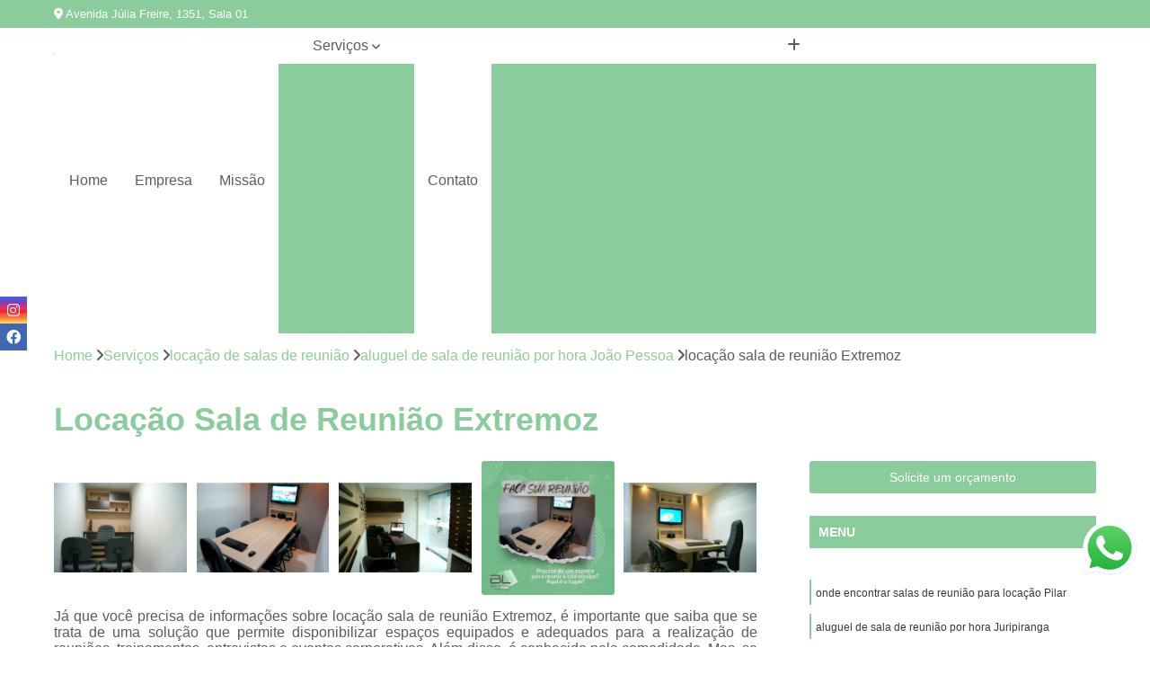

--- FILE ---
content_type: text/html; charset=utf-8
request_url: https://coworking.blescritoriovirtual.com.br/locacao-de-salas-de-reuniao/aluguel-de-sala-de-reuniao-por-hora-joao-pessoa/locacao-sala-de-reuniao-extremoz
body_size: 29061
content:

<!DOCTYPE html>
<!--[if lt IE 7]>      <html class="no-js lt-ie9 lt-ie8 lt-ie7"> <![endif]-->
<!--[if IE 7]>         <html class="no-js lt-ie9 lt-ie8"> <![endif]-->
<!--[if IE 8]>         <html class="no-js lt-ie9"> <![endif]-->
<!--[if gt IE 8]><!-->
<html class="no-js" lang="pt-br"> <!--<![endif]-->

<head>


	
     <link rel="shortcut icon" href="https://coworking.blescritoriovirtual.com.br/imagens/favicon.ico">
   
   
     <meta name="google-site-verification" content="dE5REnuf08DIf43RtIeN9AKroY2mBOPffJWcDjVFLqI">
  
            <meta name="msvalidate.01" content="C6C863CB6F6FF962CE6D2636592AF74C">
    
        


    
    <meta name="keywords" content="aluguel de sala de reunião por hora João Pessoa">
    <meta name="viewport" content="width=device-width, initial-scale=1.0">
    <meta name="geo.position"
          content=";">
    <meta name="geo.region" content="">
    <meta name="geo.placename" content="">
    <meta name="ICBM"
          content=",">
    <meta name="robots" content="index,follow">
    <meta name="rating" content="General">
    <meta name="revisit-after" content="7 days">
    <meta name="author" content="BL Escritorio Virtual">
    <meta property="region" content="Brasil">
    <meta property="og:title"
          content="Locação Sala de Reunião Extremoz - Aluguel de Sala de Reunião por Hora João Pessoa - BL Escritorio Virtual ">
    <meta property="type" content="article">
    <meta property="image"
          content="https://coworking.blescritoriovirtual.com.br/imagens/logo.png">
    <meta property="og:url"
          content="https://coworking.blescritoriovirtual.com.br/locacao-de-salas-de-reuniao/aluguel-de-sala-de-reuniao-por-hora-joao-pessoa/locacao-sala-de-reuniao-extremoz">
    <meta property="description" content="">
    <meta property="site_name" content="BL Escritorio Virtual">
        <link rel="canonical" href="https://coworking.blescritoriovirtual.com.br/locacao-de-salas-de-reuniao/aluguel-de-sala-de-reuniao-por-hora-joao-pessoa/locacao-sala-de-reuniao-extremoz">

        <meta name="idProjeto" content="5388">

      <link rel="stylesheet" href="https://coworking.blescritoriovirtual.com.br/css/normalize.css" >
	<link rel="stylesheet" href="https://coworking.blescritoriovirtual.com.br/css/style-base.css" >
	<link rel="stylesheet" href="https://coworking.blescritoriovirtual.com.br/css/style.css" >
	<link rel="stylesheet" href="https://coworking.blescritoriovirtual.com.br/css/mpi-1.0.css" >
	<link rel="stylesheet" href="https://coworking.blescritoriovirtual.com.br/css/menu-hamburger.css" >
	<link rel="stylesheet" href="https://coworking.blescritoriovirtual.com.br/owl/owl.theme.default.min.css" >
	<link rel="stylesheet" href="https://coworking.blescritoriovirtual.com.br/fancybox/jquery.fancybox.min.css" >
	<link rel="stylesheet" href="https://coworking.blescritoriovirtual.com.br/js/sweetalert/css/sweetalert.css" >

      <title>Locação Sala de Reunião Extremoz - Aluguel de Sala de Reunião por Hora João Pessoa - BL Escritorio Virtual </title>
      <base href="https://coworking.blescritoriovirtual.com.br/">


      <style>
         .owl-carousel,.owl-carousel .owl-item{-webkit-tap-highlight-color:transparent;position:relative}.owl-carousel{display:none;width:100%;z-index:1}.owl-carousel .owl-stage{position:relative;-ms-touch-action:pan-Y;touch-action:manipulation;-moz-backface-visibility:hidden}.owl-carousel .owl-stage:after{content:".";display:block;clear:both;visibility:hidden;line-height:0;height:0}.owl-carousel .owl-stage-outer{position:relative;overflow:hidden;-webkit-transform:translate3d(0,0,0)}.owl-carousel .owl-item,.owl-carousel .owl-wrapper{-webkit-backface-visibility:hidden;-moz-backface-visibility:hidden;-ms-backface-visibility:hidden;-webkit-transform:translate3d(0,0,0);-moz-transform:translate3d(0,0,0);-ms-transform:translate3d(0,0,0)}.owl-carousel .owl-item{min-height:1px;float:left;-webkit-backface-visibility:hidden;-webkit-touch-callout:none}.owl-carousel .owl-item img{display:block;width:100%}.owl-carousel .owl-dots.disabled,.owl-carousel .owl-nav.disabled{display:none}.no-js .owl-carousel,.owl-carousel.owl-loaded{display:block}.owl-carousel .owl-dot,.owl-carousel .owl-nav .owl-next,.owl-carousel .owl-nav .owl-prev{cursor:pointer;-webkit-user-select:none;-khtml-user-select:none;-moz-user-select:none;-ms-user-select:none;user-select:none}.owl-carousel .owl-nav button.owl-next,.owl-carousel .owl-nav button.owl-prev,.owl-carousel button.owl-dot{background:0 0;color:inherit;border:none;padding:0!important;font:inherit}.owl-carousel.owl-loading{opacity:0;display:block}.owl-carousel.owl-hidden{opacity:0}.owl-carousel.owl-refresh .owl-item{visibility:hidden}.owl-carousel.owl-drag .owl-item{-ms-touch-action:pan-y;touch-action:pan-y;-webkit-user-select:none;-moz-user-select:none;-ms-user-select:none;user-select:none}.owl-carousel.owl-grab{cursor:move;cursor:grab}.owl-carousel.owl-rtl{direction:rtl}.owl-carousel.owl-rtl .owl-item{float:right}.owl-carousel .animated{animation-duration:1s;animation-fill-mode:both}.owl-carousel .owl-animated-in{z-index:0}.owl-carousel .owl-animated-out{z-index:1}.owl-carousel .fadeOut{animation-name:fadeOut}@keyframes fadeOut{0%{opacity:1}100%{opacity:0}}.owl-height{transition:height .5s ease-in-out}.owl-carousel .owl-item .owl-lazy{opacity:0;transition:opacity .4s ease}.owl-carousel .owl-item .owl-lazy:not([src]),.owl-carousel .owl-item .owl-lazy[src^=""]{max-height:0}.owl-carousel .owl-item img.owl-lazy{transform-style:preserve-3d}.owl-carousel .owl-video-wrapper{position:relative;height:100%;background:#000}.owl-carousel .owl-video-play-icon{position:absolute;height:80px;width:80px;left:50%;top:50%;margin-left:-40px;margin-top:-40px;background:url(owl.video.play.png) no-repeat;cursor:pointer;z-index:1;-webkit-backface-visibility:hidden;transition:transform .1s ease}.owl-carousel .owl-video-play-icon:hover{-ms-transform:scale(1.3,1.3);transform:scale(1.3,1.3)}.owl-carousel .owl-video-playing .owl-video-play-icon,.owl-carousel .owl-video-playing .owl-video-tn{display:none}.owl-carousel .owl-video-tn{opacity:0;height:100%;background-position:center center;background-repeat:no-repeat;background-size:contain;transition:opacity .4s ease}.owl-carousel .owl-video-frame{position:relative;z-index:1;height:100%;width:100%}
        </style>

<!-- Desenvolvido com MPI Technology® -->


    <!-- Google Tag Manager -->
  <script>(function(w,d,s,l,i){w[l]=w[l]||[];w[l].push({'gtm.start':
        new Date().getTime(),event:'gtm.js'});var f=d.getElementsByTagName(s)[0],
        j=d.createElement(s),dl=l!='dataLayer'?'&l='+l:'';j.async=true;j.src=
        'https://www.googletagmanager.com/gtm.js?id='+i+dl;f.parentNode.insertBefore(j,f);
        })(window,document,'script','dataLayer','GTM-WHGNDH7');</script>
        <!-- End Google Tag Manager -->
       
   <link rel="stylesheet" href="https://coworking.blescritoriovirtual.com.br/css/personalizado.css">

</head>




<!-- Desenvolvido por BUSCA CLIENTES - www.buscaclientes.com.br -->




<body class="mpi-body" data-pagina="5b36192c3b0d773f9883bd83b7ed17f8">

    
	<!-- Google Tag Manager (noscript) -->
	<noscript><iframe src="https://www.googletagmanager.com/ns.html?id=GTM-WHGNDH7" height="0" width="0" style="display:none;visibility:hidden"></iframe></noscript>
	<!-- End Google Tag Manager (noscript) -->
	

  <!-- Página de Big (paginaimagem) -->
                  
                         
         
      
  <header>

    <div id="scrollheader" class="header-desktop">
        <div class="topo">
            <div class="wrapper">
                <div class="d-flex align-items-center justify-content-between">
                    <span><i class="fas fa-map-marker-alt" aria-hidden="true"></i>
                        Avenida Júlia Freire, 1351, Sala 01                    </span>
                    <div class="d-flex align-items-center justify-content-between gap-10">
                                                                            </div>
                </div>
            </div>
            <div class="clear"></div>
        </div>

        <div class="wrapper">
            <div class="d-flex flex-sm-column flex-align-items-center justify-content-between justify-content-md-center gap-20">
                <div class="logo">
                    <a rel="nofollow" href="https://coworking.blescritoriovirtual.com.br/" title="Voltar a página inicial">
                        <img src="https://coworking.blescritoriovirtual.com.br/imagens/logo.png" alt="BL Escritorio Virtual" title="BL Escritorio Virtual" width="200">
                    </a>
                </div>
                <div class="d-flex align-items-center justify-content-end justify-content-md-center gap-20">
                    <nav id="menu">
                        <ul>
                            
                                    
                                                            <li><a class="btn-home" data-area="paginaHome" href="https://coworking.blescritoriovirtual.com.br/" title="Home">Home</a></li>
                                    
                                                            <li><a  href="https://coworking.blescritoriovirtual.com.br/empresa" title="Empresa">Empresa</a></li>
                                    
                                                            <li><a  href="https://coworking.blescritoriovirtual.com.br/missao" title="Missão">Missão</a></li>
                                    
                                                            <li class="dropdown"><a  href="https://coworking.blescritoriovirtual.com.br/servicos" title="Serviços">Serviços</a>                                                                                                                                            <ul class="sub-menu ">                                                                                <li class="dropdown"><a href="https://coworking.blescritoriovirtual.com.br/aluguel-de-auditorios" title="aluguel de auditórios">Aluguel de auditórios</a>

                                                                                </li>                                                                                <li class="dropdown"><a href="https://coworking.blescritoriovirtual.com.br/aluguel-de-consultorios" title="aluguel de consultórios">Aluguel de consultórios</a>

                                                                                </li>                                                                                <li class="dropdown"><a href="https://coworking.blescritoriovirtual.com.br/aluguel-de-escritorios" title="aluguel de escritórios">Aluguel de escritórios</a>

                                                                                </li>                                                                                <li class="dropdown"><a href="https://coworking.blescritoriovirtual.com.br/aluguel-de-escritorios-para-trabalho" title="aluguel de escritórios para trabalho">Aluguel de escritórios para trabalho</a>

                                                                                </li>                                                                                <li class="dropdown"><a href="https://coworking.blescritoriovirtual.com.br/aluguel-de-sala-de-reuniao" title="aluguel de sala de reunião">Aluguel de sala de reunião</a>

                                                                                </li>                                                                                <li class="dropdown"><a href="https://coworking.blescritoriovirtual.com.br/aluguel-de-salas" title="aluguel de salas">Aluguel de salas</a>

                                                                                </li>                                                                                <li class="dropdown"><a href="https://coworking.blescritoriovirtual.com.br/aluguel-de-salas-de-reunioes" title="aluguel de salas de reuniões">Aluguel de salas de reuniões</a>

                                                                                </li>                                                                                <li class="dropdown"><a href="https://coworking.blescritoriovirtual.com.br/aluguel-espacos-comerciais" title="aluguel espaços comerciais">Aluguel espaços comerciais</a>

                                                                                </li>                                                                                <li class="dropdown"><a href="https://coworking.blescritoriovirtual.com.br/aluguel-espacos-comerciais" title="aluguel espaços comerciais">Aluguel espaços comerciais</a>

                                                                                </li>                                                                                <li class="dropdown"><a href="https://coworking.blescritoriovirtual.com.br/aluguel-espacos-comerciais" title="aluguel espaços comerciais">Aluguel espaços comerciais</a>

                                                                                </li>                                                                                <li class="dropdown"><a href="https://coworking.blescritoriovirtual.com.br/aluguel-espacos-comerciais" title="aluguel espaços comerciais">Aluguel espaços comerciais</a>

                                                                                </li>                                                                                <li class="dropdown"><a href="https://coworking.blescritoriovirtual.com.br/aluguel-espacos-comerciais" title="aluguel espaços comerciais">Aluguel espaços comerciais</a>

                                                                                </li>                                                                                <li class="dropdown"><a href="https://coworking.blescritoriovirtual.com.br/aluguel-espacos-comerciais" title="aluguel espaços comerciais">Aluguel espaços comerciais</a>

                                                                                </li>                                                                                <li class="dropdown"><a href="https://coworking.blescritoriovirtual.com.br/aluguel-salas-por-hora" title="aluguel salas por hora">Aluguel salas por hora</a>

                                                                                </li>                                                                                <li class="dropdown"><a href="https://coworking.blescritoriovirtual.com.br/auditorios" title="auditórios">Auditórios</a>

                                                                                </li>                                                                                <li class="dropdown"><a href="https://coworking.blescritoriovirtual.com.br/certificacao-digitais" title="certificação digitais">Certificação digitais</a>

                                                                                </li>                                                                                <li class="dropdown"><a href="https://coworking.blescritoriovirtual.com.br/coworking-comercial" title="coworking comercial">Coworking comercial</a>

                                                                                </li>                                                                                <li class="dropdown"><a href="https://coworking.blescritoriovirtual.com.br/coworking-para-advogados" title="coworking para advogados">Coworking para advogados</a>

                                                                                </li>                                                                                <li class="dropdown"><a href="https://coworking.blescritoriovirtual.com.br/coworking-para-medicos" title="coworking para médicos">Coworking para médicos</a>

                                                                                </li>                                                                                <li class="dropdown"><a href="https://coworking.blescritoriovirtual.com.br/domicilios-fiscais" title="domicílios fiscais">Domicílios fiscais</a>

                                                                                </li>                                                                                <li class="dropdown"><a href="https://coworking.blescritoriovirtual.com.br/endereco-fiscal" title="endereço fiscal">Endereço fiscal</a>

                                                                                </li>                                                                                <li class="dropdown"><a href="https://coworking.blescritoriovirtual.com.br/endereco-fiscal-de-coworking" title="endereço fiscal de coworking">Endereço fiscal de coworking</a>

                                                                                </li>                                                                                <li class="dropdown"><a href="https://coworking.blescritoriovirtual.com.br/enderecos-comerciais" title="endereços comerciais">Endereços comerciais</a>

                                                                                </li>                                                                                <li class="dropdown"><a href="https://coworking.blescritoriovirtual.com.br/enderecos-fiscais" title="endereços fiscais">Endereços fiscais</a>

                                                                                </li>                                                                                <li class="dropdown"><a href="https://coworking.blescritoriovirtual.com.br/enderecos-virtuais" title="endereços virtuais">Endereços virtuais</a>

                                                                                </li>                                                                                <li class="dropdown"><a href="https://coworking.blescritoriovirtual.com.br/escritorio-virtual" title="escritório virtual">Escritório virtual</a>

                                                                                </li>                                                                                <li class="dropdown"><a href="https://coworking.blescritoriovirtual.com.br/escritorios-compartilhados" title="escritórios compartilhados">Escritórios compartilhados</a>

                                                                                </li>                                                                                <li class="dropdown"><a href="https://coworking.blescritoriovirtual.com.br/escritorios-para-coworking" title="escritórios para coworking">Escritórios para coworking</a>

                                                                                </li>                                                                                <li class="dropdown"><a href="https://coworking.blescritoriovirtual.com.br/escritorios-virtuais" title="escritórios virtuais">Escritórios virtuais</a>

                                                                                </li>                                                                                <li class="dropdown"><a href="https://coworking.blescritoriovirtual.com.br/espaco-comercial" title="espaço comercial">Espaço comercial</a>

                                                                                </li>                                                                                <li class="dropdown"><a href="https://coworking.blescritoriovirtual.com.br/espaco-de-coworkings-compartilhados" title="espaço de coworkings compartilhados">Espaço de coworkings compartilhados</a>

                                                                                </li>                                                                                <li class="dropdown"><a href="https://coworking.blescritoriovirtual.com.br/espacos-compartilhados-para-locacao" title="espaços compartilhados para locação">Espaços compartilhados para locação</a>

                                                                                </li>                                                                                <li class="dropdown"><a href="https://coworking.blescritoriovirtual.com.br/espacos-coworking" title="espaços coworking">Espaços coworking</a>

                                                                                </li>                                                                                <li class="dropdown"><a href="https://coworking.blescritoriovirtual.com.br/espacos-coworkings" title="espaços coworkings">Espaços coworkings</a>

                                                                                </li>                                                                                <li class="dropdown"><a href="https://coworking.blescritoriovirtual.com.br/espacos-de-trabalho" title="espaços de trabalho">Espaços de trabalho</a>

                                                                                </li>                                                                                <li class="dropdown"><a href="https://coworking.blescritoriovirtual.com.br/estacoes-de-trabalho" title="estações de trabalho">Estações de trabalho</a>

                                                                                </li>                                                                                <li class="dropdown"><a href="https://coworking.blescritoriovirtual.com.br/locacao-de-salas-de-reuniao" title="locação de salas de reunião">Locação de salas de reunião</a>

                                                                                </li>                                                                                <li class="dropdown"><a href="https://coworking.blescritoriovirtual.com.br/locacao-de-salas-por-hora" title="locação de salas por hora">Locação de salas por hora</a>

                                                                                </li>                                                                                <li class="dropdown"><a href="https://coworking.blescritoriovirtual.com.br/recebimento-de-correspondencias" title="recebimento de correspondências">Recebimento de correspondências</a>

                                                                                </li>                                                                                <li class="dropdown"><a href="https://coworking.blescritoriovirtual.com.br/salas-comerciais" title="salas comerciais">Salas comerciais</a>

                                                                                </li>                                                                                <li class="dropdown"><a href="https://coworking.blescritoriovirtual.com.br/salas-coworking" title="salas coworking">Salas coworking</a>

                                                                                </li>                                                                                <li class="dropdown"><a href="https://coworking.blescritoriovirtual.com.br/salas-coworkings" title="salas coworkings">Salas coworkings</a>

                                                                                </li>                                                                                <li class="dropdown"><a href="https://coworking.blescritoriovirtual.com.br/salas-de-reuniao" title="salas de reunião">Salas de reunião</a>

                                                                                </li>                                                                                <li class="dropdown"><a href="https://coworking.blescritoriovirtual.com.br/salas-de-reunioes" title="salas de reuniões">Salas de reuniões</a>

                                                                                </li>                                                                                <li class="dropdown"><a href="https://coworking.blescritoriovirtual.com.br/salas-de-treinamento" title="salas de treinamento">Salas de treinamento</a>

                                                                                </li>                                                                                <li class="dropdown"><a href="https://coworking.blescritoriovirtual.com.br/salas-para-fins-comerciais" title="salas para fins comerciais">Salas para fins comerciais</a>

                                                                                </li>                                                                                <li class="dropdown"><a href="https://coworking.blescritoriovirtual.com.br/salas-para-reuniao" title="salas para reunião">Salas para reunião</a>

                                                                                </li>                                                                                <li class="dropdown"><a href="https://coworking.blescritoriovirtual.com.br/salas-por-hora" title="salas por hora">Salas por hora</a>

                                                                                </li>                                                                                <li class="dropdown"><a href="https://coworking.blescritoriovirtual.com.br/salas-privativas" title="salas privativas">Salas privativas</a>

                                                                                </li>                                                                                <li class="dropdown"><a href="https://coworking.blescritoriovirtual.com.br/salas-reuniao" title="salas reunião">Salas reunião</a>

                                                                                </li>                                                                        </ul>
                                                                    </li>
                                                                                                                                        
                                                            <li><a  href="https://coworking.blescritoriovirtual.com.br/contato" title="Contato">Contato</a></li>
                                                                                                                    <li class="dropdown" data-icon-menu>
                                                                <a href="https://coworking.blescritoriovirtual.com.br/servicos" title="Mais informacoes"><i class="fas fa-plus"></i></a>

                                                                <ul class="sub-menu ">
                                                                    
                                                                        <li> <a href="aluguel-auditorio" title="Contato">
                                                                                Aluguel Auditório                                                                            </a></li>

                                                                        
                                                                        <li> <a href="aluguel-auditorio-para-eventos" title="Contato">
                                                                                Aluguel Auditório para Eventos                                                                            </a></li>

                                                                        
                                                                        <li> <a href="aluguel-auditorio-para-treinamento" title="Contato">
                                                                                Aluguel Auditório para Treinamento                                                                            </a></li>

                                                                        
                                                                        <li> <a href="aluguel-de-auditorio" title="Contato">
                                                                                Aluguel de Auditório                                                                            </a></li>

                                                                        
                                                                        <li> <a href="auditorio-de-treinamento-para-aluguel" title="Contato">
                                                                                Auditório de Treinamento para Aluguel                                                                            </a></li>

                                                                        
                                                                        <li> <a href="auditorio-de-treinamento-para-locacao" title="Contato">
                                                                                Auditório de Treinamento para Locação                                                                            </a></li>

                                                                        
                                                                        <li> <a href="auditorio-para-aluguel" title="Contato">
                                                                                Auditório para Aluguel                                                                            </a></li>

                                                                        
                                                                        <li> <a href="auditorio-para-locacao" title="Contato">
                                                                                Auditório para Locação                                                                            </a></li>

                                                                        
                                                                        <li> <a href="locacao-auditorio" title="Contato">
                                                                                Locação Auditório                                                                            </a></li>

                                                                        
                                                                        <li> <a href="locacao-de-auditorio" title="Contato">
                                                                                Locação de Auditório                                                                            </a></li>

                                                                        
                                                                        <li> <a href="aluguel-consultorio-medico" title="Contato">
                                                                                Aluguel Consultório Médico                                                                            </a></li>

                                                                        
                                                                        <li> <a href="aluguel-consultorio-odontologico" title="Contato">
                                                                                Aluguel Consultório Odontológico                                                                            </a></li>

                                                                        
                                                                        <li> <a href="aluguel-consultorio-odontologico-diaria" title="Contato">
                                                                                Aluguel Consultório Odontológico Diária                                                                            </a></li>

                                                                        
                                                                        <li> <a href="aluguel-consultorio-psicologia" title="Contato">
                                                                                Aluguel Consultório Psicologia                                                                            </a></li>

                                                                        
                                                                        <li> <a href="aluguel-consultorio-veterinario" title="Contato">
                                                                                Aluguel Consultório Veterinário                                                                            </a></li>

                                                                        
                                                                        <li> <a href="aluguel-consultorios" title="Contato">
                                                                                Aluguel Consultórios                                                                            </a></li>

                                                                        
                                                                        <li> <a href="aluguel-de-consultorio-nutricionista" title="Contato">
                                                                                Aluguel de Consultório Nutricionista                                                                            </a></li>

                                                                        
                                                                        <li> <a href="aluguel-de-consultorio-odontologico" title="Contato">
                                                                                Aluguel de Consultório Odontológico                                                                            </a></li>

                                                                        
                                                                        <li> <a href="aluguel-de-consultorio-por-hora" title="Contato">
                                                                                Aluguel de Consultório por Hora                                                                            </a></li>

                                                                        
                                                                        <li> <a href="aluguel-de-sala-para-nutricionista" title="Contato">
                                                                                Aluguel de Sala para Nutricionista                                                                            </a></li>

                                                                        
                                                                        <li> <a href="aluguel-sala-consultorio-odontologico" title="Contato">
                                                                                Aluguel Sala Consultório Odontológico                                                                            </a></li>

                                                                        
                                                                        <li> <a href="aluguel-sala-nutricionista" title="Contato">
                                                                                Aluguel Sala Nutricionista                                                                            </a></li>

                                                                        
                                                                        <li> <a href="aluguel-de-escritorio" title="Contato">
                                                                                Aluguel de Escritório                                                                            </a></li>

                                                                        
                                                                        <li> <a href="aluguel-de-escritorio-mobiliado" title="Contato">
                                                                                Aluguel de Escritório Mobiliado                                                                            </a></li>

                                                                        
                                                                        <li> <a href="aluguel-de-escritorio-por-dia" title="Contato">
                                                                                Aluguel de Escritório por Dia                                                                            </a></li>

                                                                        
                                                                        <li> <a href="aluguel-de-escritorio-por-hora" title="Contato">
                                                                                Aluguel de Escritório por Hora                                                                            </a></li>

                                                                        
                                                                        <li> <a href="aluguel-de-sala-para-escritorio" title="Contato">
                                                                                Aluguel de Sala para Escritório                                                                            </a></li>

                                                                        
                                                                        <li> <a href="aluguel-escritorio" title="Contato">
                                                                                Aluguel Escritório                                                                            </a></li>

                                                                        
                                                                        <li> <a href="aluguel-escritorio-mobiliado" title="Contato">
                                                                                Aluguel Escritório Mobiliado                                                                            </a></li>

                                                                        
                                                                        <li> <a href="aluguel-sala-escritorio" title="Contato">
                                                                                Aluguel Sala Escritório                                                                            </a></li>

                                                                        
                                                                        <li> <a href="escritorio-aluguel-por-hora" title="Contato">
                                                                                Escritório Aluguel por Hora                                                                            </a></li>

                                                                        
                                                                        <li> <a href="escritorio-mobiliado-aluguel" title="Contato">
                                                                                Escritório Mobiliado Aluguel                                                                            </a></li>

                                                                        
                                                                        <li> <a href="aluguel-de-escritorio-compartilhados" title="Contato">
                                                                                Aluguel de Escritório Compartilhados                                                                            </a></li>

                                                                        
                                                                        <li> <a href="aluguel-de-escritorios-mobiliados" title="Contato">
                                                                                Aluguel de Escritórios Mobiliados                                                                            </a></li>

                                                                        
                                                                        <li> <a href="aluguel-de-escritorios-por-dia" title="Contato">
                                                                                Aluguel de Escritórios por Dia                                                                            </a></li>

                                                                        
                                                                        <li> <a href="aluguel-de-salsa-para-escritorio" title="Contato">
                                                                                Aluguel de Salsa para Escritório                                                                            </a></li>

                                                                        
                                                                        <li> <a href="aluguel-escritorio-mobiliados" title="Contato">
                                                                                Aluguel Escritório Mobiliados                                                                            </a></li>

                                                                        
                                                                        <li> <a href="aluguel-escritorios" title="Contato">
                                                                                Aluguel Escritórios                                                                            </a></li>

                                                                        
                                                                        <li> <a href="aluguel-escritorios-compartilhado" title="Contato">
                                                                                Aluguel Escritórios Compartilhado                                                                            </a></li>

                                                                        
                                                                        <li> <a href="aluguel-salas-escritorios" title="Contato">
                                                                                Aluguel Salas Escritórios                                                                            </a></li>

                                                                        
                                                                        <li> <a href="escritorios-aluguel-por-hora" title="Contato">
                                                                                Escritórios Aluguel por Hora                                                                            </a></li>

                                                                        
                                                                        <li> <a href="escritorios-mobiliado-aluguel" title="Contato">
                                                                                Escritórios Mobiliado Aluguel                                                                            </a></li>

                                                                        
                                                                        <li> <a href="alugar-sala-para-reunioes-joao-pessoa" title="Contato">
                                                                                Alugar Sala para Reuniões João Pessoa                                                                            </a></li>

                                                                        
                                                                        <li> <a href="aluguel-de-espaco-para-reuniao" title="Contato">
                                                                                Aluguel de Espaço para Reunião                                                                            </a></li>

                                                                        
                                                                        <li> <a href="aluguel-de-espaco-para-reuniao-joao-pessoa" title="Contato">
                                                                                Aluguel de Espaço para Reunião João Pessoa                                                                            </a></li>

                                                                        
                                                                        <li> <a href="aluguel-de-sala-de-reunioes" title="Contato">
                                                                                Aluguel de Sala de Reuniões                                                                            </a></li>

                                                                        
                                                                        <li> <a href="aluguel-de-sala-de-reunioes-joao-pessoa" title="Contato">
                                                                                Aluguel de Sala de Reuniões João Pessoa                                                                            </a></li>

                                                                        
                                                                        <li> <a href="aluguel-de-sala-de-reuniao-para-empresas" title="Contato">
                                                                                Aluguel de Sala de Reunião para Empresas                                                                            </a></li>

                                                                        
                                                                        <li> <a href="aluguel-de-sala-reuniao" title="Contato">
                                                                                Aluguel de Sala Reunião                                                                            </a></li>

                                                                        
                                                                        <li> <a href="aluguel-de-sala-reuniao-joao-pessoa" title="Contato">
                                                                                Aluguel de Sala Reunião João Pessoa                                                                            </a></li>

                                                                        
                                                                        <li> <a href="aluguel-de-salas-de-reuniao-para-pessoas" title="Contato">
                                                                                Aluguel de Salas de Reunião para Pessoas                                                                            </a></li>

                                                                        
                                                                        <li> <a href="aluguel-de-salas-de-reuniao-por-hora" title="Contato">
                                                                                Aluguel de Salas de Reunião por Hora                                                                            </a></li>

                                                                        
                                                                        <li> <a href="aluguel-sala-de-reuniao-para-empresa" title="Contato">
                                                                                Aluguel Sala de Reunião para Empresa                                                                            </a></li>

                                                                        
                                                                        <li> <a href="aluguel-sala-reuniao-joao-pessoa" title="Contato">
                                                                                Aluguel Sala Reunião João Pessoa                                                                            </a></li>

                                                                        
                                                                        <li> <a href="locacao-de-salas-de-reuniao-para-empresas" title="Contato">
                                                                                Locação de Salas de Reunião para Empresas                                                                            </a></li>

                                                                        
                                                                        <li> <a href="sala-de-reunioes-para-alugar-joao-pessoa" title="Contato">
                                                                                Sala de Reuniões para Alugar João Pessoa                                                                            </a></li>

                                                                        
                                                                        <li> <a href="sala-de-reuniao-aluguel" title="Contato">
                                                                                Sala de Reunião Aluguel                                                                            </a></li>

                                                                        
                                                                        <li> <a href="sala-de-reuniao-para-alugar-joao-pessoa" title="Contato">
                                                                                Sala de Reunião para Alugar João Pessoa                                                                            </a></li>

                                                                        
                                                                        <li> <a href="sala-para-reunioes-para-alugar-joao-pessoa" title="Contato">
                                                                                Sala para Reuniões para Alugar João Pessoa                                                                            </a></li>

                                                                        
                                                                        <li> <a href="salas-de-reuniao-para-alugar-por-hora-joao-pessoa" title="Contato">
                                                                                Salas de Reunião para Alugar por Hora João Pessoa                                                                            </a></li>

                                                                        
                                                                        <li> <a href="salas-de-reuniao-para-aluguel" title="Contato">
                                                                                Salas de Reunião para Aluguel                                                                            </a></li>

                                                                        
                                                                        <li> <a href="salas-para-alugar-por-hora-joao-pessoa" title="Contato">
                                                                                Salas para Alugar por Hora João Pessoa                                                                            </a></li>

                                                                        
                                                                        <li> <a href="aluguel-de-sala-de-atendimento-joao-pessoa" title="Contato">
                                                                                Aluguel de Sala de Atendimento João Pessoa                                                                            </a></li>

                                                                        
                                                                        <li> <a href="aluguel-de-sala-para-atendimento-joao-pessoa" title="Contato">
                                                                                Aluguel de Sala para Atendimento João Pessoa                                                                            </a></li>

                                                                        
                                                                        <li> <a href="aluguel-de-sala-para-atendimento-por-hora-joao-pessoa" title="Contato">
                                                                                Aluguel de Sala para Atendimento por Hora João Pessoa                                                                            </a></li>

                                                                        
                                                                        <li> <a href="aluguel-de-sala-para-atendimento-psicologico-joao-pessoa" title="Contato">
                                                                                Aluguel de Sala para Atendimento Psicologico João Pessoa                                                                            </a></li>

                                                                        
                                                                        <li> <a href="locacao-de-sala-para-atendimento-joao-pessoa" title="Contato">
                                                                                Locação de Sala para Atendimento João Pessoa                                                                            </a></li>

                                                                        
                                                                        <li> <a href="locacao-de-salas-para-atendimento-joao-pessoa" title="Contato">
                                                                                Locação de Salas para Atendimento João Pessoa                                                                            </a></li>

                                                                        
                                                                        <li> <a href="locacao-de-salas-para-atendimento-por-hora-joao-pessoa" title="Contato">
                                                                                Locação de Salas para Atendimento por Hora João Pessoa                                                                            </a></li>

                                                                        
                                                                        <li> <a href="sala-de-atendimento-para-alugar-joao-pessoa" title="Contato">
                                                                                Sala de Atendimento para Alugar João Pessoa                                                                            </a></li>

                                                                        
                                                                        <li> <a href="sala-de-atendimento-para-locacao-joao-pessoa" title="Contato">
                                                                                Sala de Atendimento para Locação João Pessoa                                                                            </a></li>

                                                                        
                                                                        <li> <a href="sala-para-atendimento-para-alugar-joao-pessoa" title="Contato">
                                                                                Sala para Atendimento para Alugar João Pessoa                                                                            </a></li>

                                                                        
                                                                        <li> <a href="sala-para-atendimento-para-locacao-joao-pessoa" title="Contato">
                                                                                Sala para Atendimento para Locação João Pessoa                                                                            </a></li>

                                                                        
                                                                        <li> <a href="aluguel-de-consultorio-por-hora-joao-pessoa" title="Contato">
                                                                                Aluguel de Consultório por Hora João Pessoa                                                                            </a></li>

                                                                        
                                                                        <li> <a href="aluguel-de-escritorio-por-hora-joao-pessoa" title="Contato">
                                                                                Aluguel de Escritório por Hora João Pessoa                                                                            </a></li>

                                                                        
                                                                        <li> <a href="aluguel-de-sala-comercial-por-hora-joao-pessoa" title="Contato">
                                                                                Aluguel de Sala Comercial por Hora João Pessoa                                                                            </a></li>

                                                                        
                                                                        <li> <a href="aluguel-de-sala-por-hora-joao-pessoa" title="Contato">
                                                                                Aluguel de Sala por Hora João Pessoa                                                                            </a></li>

                                                                        
                                                                        <li> <a href="aluguel-de-sala-por-hora-para-psicologo-joao-pessoa" title="Contato">
                                                                                Aluguel de Sala por Hora para Psicólogo João Pessoa                                                                            </a></li>

                                                                        
                                                                        <li> <a href="aluguel-de-salas-comerciais-por-hora-joao-pessoa" title="Contato">
                                                                                Aluguel de Salas Comerciais por Hora João Pessoa                                                                            </a></li>

                                                                        
                                                                        <li> <a href="aluguel-por-hora-sala-comercial-joao-pessoa" title="Contato">
                                                                                Aluguel por Hora Sala Comercial João Pessoa                                                                            </a></li>

                                                                        
                                                                        <li> <a href="aluguel-sala-comercial-por-hora-joao-pessoa" title="Contato">
                                                                                Aluguel Sala Comercial por Hora João Pessoa                                                                            </a></li>

                                                                        
                                                                        <li> <a href="escritorio-para-alugar-por-hora-joao-pessoa" title="Contato">
                                                                                Escritorio para Alugar por Hora João Pessoa                                                                            </a></li>

                                                                        
                                                                        <li> <a href="sala-comercial-para-alugar-por-hora-joao-pessoa" title="Contato">
                                                                                Sala Comercial para Alugar por Hora João Pessoa                                                                            </a></li>

                                                                        
                                                                        <li> <a href="sala-de-aluguel-por-hora-joao-pessoa" title="Contato">
                                                                                Sala de Aluguel por Hora João Pessoa                                                                            </a></li>

                                                                        
                                                                        <li> <a href="salas-comerciais-para-alugar-por-hora-joao-pessoa" title="Contato">
                                                                                Salas Comerciais para Alugar por Hora João Pessoa                                                                            </a></li>

                                                                        
                                                                        <li> <a href="aluguel-consultorios-medicos" title="Contato">
                                                                                Aluguel Consultórios Médicos                                                                            </a></li>

                                                                        
                                                                        <li> <a href="aluguel-de-consultorios-por-hora" title="Contato">
                                                                                Aluguel de Consultórios por Hora                                                                            </a></li>

                                                                        
                                                                        <li> <a href="aluguel-de-espaco-comercial" title="Contato">
                                                                                Aluguel de Espaço Comercial                                                                            </a></li>

                                                                        
                                                                        <li> <a href="aluguel-de-sala-comercial" title="Contato">
                                                                                Aluguel de Sala Comercial                                                                            </a></li>

                                                                        
                                                                        <li> <a href="aluguel-de-sala-comercial-para-empresa" title="Contato">
                                                                                Aluguel de Sala Comercial para Empresa                                                                            </a></li>

                                                                        
                                                                        <li> <a href="aluguel-de-sala-de-estetica-por-hora" title="Contato">
                                                                                Aluguel de Sala de Estética por Hora                                                                            </a></li>

                                                                        
                                                                        <li> <a href="aluguel-de-sala-de-reuniao-por-hora" title="Contato">
                                                                                Aluguel de Sala de Reunião por Hora                                                                            </a></li>

                                                                        
                                                                        <li> <a href="aluguel-de-salas-comerciais" title="Contato">
                                                                                Aluguel de Salas Comerciais                                                                            </a></li>

                                                                        
                                                                        <li> <a href="aluguel-de-salas-por-dia" title="Contato">
                                                                                Aluguel de Salas por Dia                                                                            </a></li>

                                                                        
                                                                        <li> <a href="aluguel-de-salas-por-hora-para-empresa" title="Contato">
                                                                                Aluguel de Salas por Hora para Empresa                                                                            </a></li>

                                                                        
                                                                        <li> <a href="aluguel-de-salao-comercial" title="Contato">
                                                                                Aluguel de Salão Comercial                                                                            </a></li>

                                                                        
                                                                        <li> <a href="aluguel-de-sala" title="Contato">
                                                                                Aluguel de Sala                                                                            </a></li>

                                                                        
                                                                        <li> <a href="aluguel-de-sala-comercial-por-dia" title="Contato">
                                                                                Aluguel de Sala Comercial por Dia                                                                            </a></li>

                                                                        
                                                                        <li> <a href="aluguel-de-sala-de-reuniao" title="Contato">
                                                                                Aluguel de Sala de Reunião                                                                            </a></li>

                                                                        
                                                                        <li> <a href="aluguel-de-sala-para-consultorio" title="Contato">
                                                                                Aluguel de Sala para Consultório                                                                            </a></li>

                                                                        
                                                                        <li> <a href="aluguel-de-sala-para-corretor" title="Contato">
                                                                                Aluguel de Sala para Corretor                                                                            </a></li>

                                                                        
                                                                        <li> <a href="aluguel-de-sala-para-reuniao" title="Contato">
                                                                                Aluguel de Sala para Reunião                                                                            </a></li>

                                                                        
                                                                        <li> <a href="aluguel-sala" title="Contato">
                                                                                Aluguel Sala                                                                            </a></li>

                                                                        
                                                                        <li> <a href="aluguel-sala-comercial" title="Contato">
                                                                                Aluguel Sala Comercial                                                                            </a></li>

                                                                        
                                                                        <li> <a href="aluguel-sala-comercial-em-joao-pessoa" title="Contato">
                                                                                Aluguel Sala Comercial em João Pessoa                                                                            </a></li>

                                                                        
                                                                        <li> <a href="aluguel-sala-comercial-paraiba" title="Contato">
                                                                                Aluguel Sala Comercial Paraíba                                                                            </a></li>

                                                                        
                                                                        <li> <a href="aluguel-sala-de-reuniao" title="Contato">
                                                                                Aluguel Sala de Reunião                                                                            </a></li>

                                                                        
                                                                        <li> <a href="aluguel-sala-mobiliada" title="Contato">
                                                                                Aluguel Sala Mobiliada                                                                            </a></li>

                                                                        
                                                                        <li> <a href="aluga-sala-de-reuniao" title="Contato">
                                                                                Aluga Sala de Reunião                                                                            </a></li>

                                                                        
                                                                        <li> <a href="alugueis-sala-de-reuniao" title="Contato">
                                                                                Alugueis Sala de Reunião                                                                            </a></li>

                                                                        
                                                                        <li> <a href="aluguel-de-espaco-para-reunioes" title="Contato">
                                                                                Aluguel de Espaço para Reuniões                                                                            </a></li>

                                                                        
                                                                        <li> <a href="aluguel-de-sala-para-reunioes" title="Contato">
                                                                                Aluguel de Sala para Reuniões                                                                            </a></li>

                                                                        
                                                                        <li> <a href="aluguel-espaco-para-reuniao" title="Contato">
                                                                                Aluguel Espaço para Reunião                                                                            </a></li>

                                                                        
                                                                        <li> <a href="aluguel-para-sala-para-reuniao" title="Contato">
                                                                                Aluguel para Sala para Reunião                                                                            </a></li>

                                                                        
                                                                        <li> <a href="aluguel-sala-de-atendimento" title="Contato">
                                                                                Aluguel Sala de Atendimento                                                                            </a></li>

                                                                        
                                                                        <li> <a href="augueis-de-sala-de-reuniao" title="Contato">
                                                                                Auguéis de Sala de Reunião                                                                            </a></li>

                                                                        
                                                                        <li> <a href="locacao-sala-de-reuniao-empresa" title="Contato">
                                                                                Locação Sala de Reunião Empresa                                                                            </a></li>

                                                                        
                                                                        <li> <a href="salas-de-reunioes-para-locacao" title="Contato">
                                                                                Salas de Reuniões para Locação                                                                            </a></li>

                                                                        
                                                                        <li> <a href="aluguel-de-escritorios-por-hora" title="Contato">
                                                                                Aluguel de Escritórios por Hora                                                                            </a></li>

                                                                        
                                                                        <li> <a href="aluguel-de-sala-comercial-por-hora" title="Contato">
                                                                                Aluguel de Sala Comercial por Hora                                                                            </a></li>

                                                                        
                                                                        <li> <a href="aluguel-de-sala-por-hora" title="Contato">
                                                                                Aluguel de Sala por Hora                                                                            </a></li>

                                                                        
                                                                        <li> <a href="aluguel-de-sala-por-hora-para-psicologo" title="Contato">
                                                                                Aluguel de Sala por Hora para Psicólogo                                                                            </a></li>

                                                                        
                                                                        <li> <a href="aluguel-de-salas-comerciais-por-hora" title="Contato">
                                                                                Aluguel de Salas Comerciais por Hora                                                                            </a></li>

                                                                        
                                                                        <li> <a href="aluguel-de-salas-de-estetica-por-hora" title="Contato">
                                                                                Aluguel de Salas de Estética por Hora                                                                            </a></li>

                                                                        
                                                                        <li> <a href="aluguel-de-salas-hora" title="Contato">
                                                                                Aluguel de Salas Hora                                                                            </a></li>

                                                                        
                                                                        <li> <a href="aluguel-de-salas-para-reuniao-por-hora" title="Contato">
                                                                                Aluguel de Salas para Reunião por Hora                                                                            </a></li>

                                                                        
                                                                        <li> <a href="aluguel-por-hora-sala-comercial" title="Contato">
                                                                                Aluguel por Hora Sala Comercial                                                                            </a></li>

                                                                        
                                                                        <li> <a href="aluguel-sala-comercial-por-hora" title="Contato">
                                                                                Aluguel Sala Comercial por Hora                                                                            </a></li>

                                                                        
                                                                        <li> <a href="aluguel-salas-por-horas" title="Contato">
                                                                                Aluguel Salas por Horas                                                                            </a></li>

                                                                        
                                                                        <li> <a href="sublocacao-de-sala-por-hora" title="Contato">
                                                                                Sublocação de Sala por Hora                                                                            </a></li>

                                                                        
                                                                        <li> <a href="auditorio" title="Contato">
                                                                                Auditório                                                                            </a></li>

                                                                        
                                                                        <li> <a href="auditorio-100-pessoas" title="Contato">
                                                                                Auditório 100 Pessoas                                                                            </a></li>

                                                                        
                                                                        <li> <a href="auditorio-50-pessoas" title="Contato">
                                                                                Auditório 50 Pessoas                                                                            </a></li>

                                                                        
                                                                        <li> <a href="auditorio-corporativo" title="Contato">
                                                                                Auditório Corporativo                                                                            </a></li>

                                                                        
                                                                        <li> <a href="auditorio-coworking" title="Contato">
                                                                                Auditório Coworking                                                                            </a></li>

                                                                        
                                                                        <li> <a href="auditorio-palestra" title="Contato">
                                                                                Auditório Palestra                                                                            </a></li>

                                                                        
                                                                        <li> <a href="auditorio-para-100-pessoas" title="Contato">
                                                                                Auditório para 100 Pessoas                                                                            </a></li>

                                                                        
                                                                        <li> <a href="auditorio-para-50-pessoas" title="Contato">
                                                                                Auditório para 50 Pessoas                                                                            </a></li>

                                                                        
                                                                        <li> <a href="auditorio-para-70-pessoas" title="Contato">
                                                                                Auditório para 70 Pessoas                                                                            </a></li>

                                                                        
                                                                        <li> <a href="auditorio-para-alugar" title="Contato">
                                                                                Auditório para Alugar                                                                            </a></li>

                                                                        
                                                                        <li> <a href="auditorio-para-eventos" title="Contato">
                                                                                Auditório para Eventos                                                                            </a></li>

                                                                        
                                                                        <li> <a href="auditorio-para-palestra" title="Contato">
                                                                                Auditório para Palestra                                                                            </a></li>

                                                                        
                                                                        <li> <a href="certificado-a1-e-a3" title="Contato">
                                                                                Certificado A1 e A3                                                                            </a></li>

                                                                        
                                                                        <li> <a href="certificado-digital-a1" title="Contato">
                                                                                Certificado Digital A1                                                                            </a></li>

                                                                        
                                                                        <li> <a href="certificado-digital-a3" title="Contato">
                                                                                Certificado Digital A3                                                                            </a></li>

                                                                        
                                                                        <li> <a href="certificado-digital-cnpj" title="Contato">
                                                                                Certificado Digital Cnpj                                                                            </a></li>

                                                                        
                                                                        <li> <a href="certificado-digital-correios" title="Contato">
                                                                                Certificado Digital Correios                                                                            </a></li>

                                                                        
                                                                        <li> <a href="certificado-digital-para-mei" title="Contato">
                                                                                Certificado Digital para Mei                                                                            </a></li>

                                                                        
                                                                        <li> <a href="certificado-digital-pessoa-fisica" title="Contato">
                                                                                Certificado Digital Pessoa Fisica                                                                            </a></li>

                                                                        
                                                                        <li> <a href="certificado-digital-receita-federal" title="Contato">
                                                                                Certificado Digital Receita Federal                                                                            </a></li>

                                                                        
                                                                        <li> <a href="certificado-digital-serasa" title="Contato">
                                                                                Certificado Digital Serasa                                                                            </a></li>

                                                                        
                                                                        <li> <a href="certificado-mei" title="Contato">
                                                                                Certificado Mei                                                                            </a></li>

                                                                        
                                                                        <li> <a href="certificado-serasa" title="Contato">
                                                                                Certificado Serasa                                                                            </a></li>

                                                                        
                                                                        <li> <a href="certificados-digitais" title="Contato">
                                                                                Certificados Digitais                                                                            </a></li>

                                                                        
                                                                        <li> <a href="cowoking-salas-comerciais-compartilhadas" title="Contato">
                                                                                Cowoking Salas Comerciais Compartilhadas                                                                            </a></li>

                                                                        
                                                                        <li> <a href="coworking-compartilhado-comercial" title="Contato">
                                                                                Coworking Compartilhado Comercial                                                                            </a></li>

                                                                        
                                                                        <li> <a href="coworking-compartilhado-de-salas-comerciais" title="Contato">
                                                                                Coworking Compartilhado de Salas Comerciais                                                                            </a></li>

                                                                        
                                                                        <li> <a href="coworking-de-salas-comerciais" title="Contato">
                                                                                Coworking de Salas Comerciais                                                                            </a></li>

                                                                        
                                                                        <li> <a href="coworking-endereco-comercial" title="Contato">
                                                                                Coworking Endereço Comercial                                                                            </a></li>

                                                                        
                                                                        <li> <a href="coworking-sala-comercial" title="Contato">
                                                                                Coworking Sala Comercial                                                                            </a></li>

                                                                        
                                                                        <li> <a href="coworking-sala-comercial-compartilhada" title="Contato">
                                                                                Coworking Sala Comercial Compartilhada                                                                            </a></li>

                                                                        
                                                                        <li> <a href="coworking-salas-comerciais" title="Contato">
                                                                                Coworking Salas Comerciais                                                                            </a></li>

                                                                        
                                                                        <li> <a href="coworking-salas-comericais-compartilhadas" title="Contato">
                                                                                Coworking Salas Comericais Compartilhadas                                                                            </a></li>

                                                                        
                                                                        <li> <a href="coworkings-comerciais" title="Contato">
                                                                                Coworkings Comerciais                                                                            </a></li>

                                                                        
                                                                        <li> <a href="advogado-coworking" title="Contato">
                                                                                Advogado Coworking                                                                            </a></li>

                                                                        
                                                                        <li> <a href="coworking-advocacia" title="Contato">
                                                                                Coworking Advocacia                                                                            </a></li>

                                                                        
                                                                        <li> <a href="coworking-advogados" title="Contato">
                                                                                Coworking Advogados                                                                            </a></li>

                                                                        
                                                                        <li> <a href="coworking-compartilhado-de-advogados" title="Contato">
                                                                                Coworking Compartilhado de Advogados                                                                            </a></li>

                                                                        
                                                                        <li> <a href="coworking-compartilhado-para-advogados" title="Contato">
                                                                                Coworking Compartilhado para Advogados                                                                            </a></li>

                                                                        
                                                                        <li> <a href="coworking-de-advogados" title="Contato">
                                                                                Coworking de Advogados                                                                            </a></li>

                                                                        
                                                                        <li> <a href="coworking-escritorio-de-advocacia" title="Contato">
                                                                                Coworking Escritório de Advocacia                                                                            </a></li>

                                                                        
                                                                        <li> <a href="coworking-para-advogado" title="Contato">
                                                                                Coworking para Advogado                                                                            </a></li>

                                                                        
                                                                        <li> <a href="coworking-privativo-advogados" title="Contato">
                                                                                Coworking Privativo Advogados                                                                            </a></li>

                                                                        
                                                                        <li> <a href="coworkings-compartilhados-advogados" title="Contato">
                                                                                Coworkings Compartilhados Advogados                                                                            </a></li>

                                                                        
                                                                        <li> <a href="consultorio-medico-compartilhado" title="Contato">
                                                                                Consultório Médico Compartilhado                                                                            </a></li>

                                                                        
                                                                        <li> <a href="consultorios-coworking" title="Contato">
                                                                                Consultórios Coworking                                                                            </a></li>

                                                                        
                                                                        <li> <a href="coworking-clinica-de-estetica" title="Contato">
                                                                                Coworking Clínica de Estética                                                                            </a></li>

                                                                        
                                                                        <li> <a href="coworking-consultorios-nutricionistas" title="Contato">
                                                                                Coworking Consultórios Nutricionistas                                                                            </a></li>

                                                                        
                                                                        <li> <a href="coworking-de-medicos" title="Contato">
                                                                                Coworking de Médicos                                                                            </a></li>

                                                                        
                                                                        <li> <a href="coworking-esteticista" title="Contato">
                                                                                Coworking Esteticista                                                                            </a></li>

                                                                        
                                                                        <li> <a href="coworking-medico" title="Contato">
                                                                                Coworking Médico                                                                            </a></li>

                                                                        
                                                                        <li> <a href="coworking-para-locacao-medico" title="Contato">
                                                                                Coworking para Locação Médico                                                                            </a></li>

                                                                        
                                                                        <li> <a href="coworking-para-medico-pediatra" title="Contato">
                                                                                Coworking para Médico Pediátra                                                                            </a></li>

                                                                        
                                                                        <li> <a href="coworking-para-medicos-clinicos" title="Contato">
                                                                                Coworking para Médicos Clínicos                                                                            </a></li>

                                                                        
                                                                        <li> <a href="coworking-para-medido-por-hora" title="Contato">
                                                                                Coworking para Médido por Hora                                                                            </a></li>

                                                                        
                                                                        <li> <a href="coworking-domicilio-fiscal" title="Contato">
                                                                                Coworking Domicílio Fiscal                                                                            </a></li>

                                                                        
                                                                        <li> <a href="domicilio-fiscal" title="Contato">
                                                                                Domicílio Fiscal                                                                            </a></li>

                                                                        
                                                                        <li> <a href="domicilio-fiscal-abertura-de-empresas" title="Contato">
                                                                                Domicílio Fiscal Abertura de Empresas                                                                            </a></li>

                                                                        
                                                                        <li> <a href="domicilio-fiscal-aluguel" title="Contato">
                                                                                Domicílio Fiscal Aluguel                                                                            </a></li>

                                                                        
                                                                        <li> <a href="domicilio-fiscal-coworking" title="Contato">
                                                                                Domicílio Fiscal Coworking                                                                            </a></li>

                                                                        
                                                                        <li> <a href="domicilio-fiscal-eletronico" title="Contato">
                                                                                Domicílio Fiscal Eletrônico                                                                            </a></li>

                                                                        
                                                                        <li> <a href="domicilio-fiscal-em-joao-pessoa" title="Contato">
                                                                                Domicílio Fiscal em João Pessoa                                                                            </a></li>

                                                                        
                                                                        <li> <a href="domicilio-fiscal-empresa" title="Contato">
                                                                                Domicílio Fiscal Empresa                                                                            </a></li>

                                                                        
                                                                        <li> <a href="domicilio-fiscal-locacao" title="Contato">
                                                                                Domicílio Fiscal Locação                                                                            </a></li>

                                                                        
                                                                        <li> <a href="domicilio-fiscal-para-empresas" title="Contato">
                                                                                Domicílio Fiscal para Empresas                                                                            </a></li>

                                                                        
                                                                        <li> <a href="domicilio-fiscal-para-medico" title="Contato">
                                                                                Domicílio Fiscal para Médico                                                                            </a></li>

                                                                        
                                                                        <li> <a href="domicilio-fiscal-paraiba" title="Contato">
                                                                                Domicílio Fiscal Paraíba                                                                            </a></li>

                                                                        
                                                                        <li> <a href="endereco-comercial-coworkings" title="Contato">
                                                                                Endereço Comercial Coworkings                                                                            </a></li>

                                                                        
                                                                        <li> <a href="endereco-fiscal-contabilidade" title="Contato">
                                                                                Endereço Fiscal Contabilidade                                                                            </a></li>

                                                                        
                                                                        <li> <a href="endereco-fiscal-da-empresa" title="Contato">
                                                                                Endereço Fiscal da Empresa                                                                            </a></li>

                                                                        
                                                                        <li> <a href="endereco-fiscal-e-comercial-para-empresa" title="Contato">
                                                                                Endereço Fiscal e Comercial para Empresa                                                                            </a></li>

                                                                        
                                                                        <li> <a href="endereco-fiscal-para-abertura-de-comercio" title="Contato">
                                                                                Endereço Fiscal para Abertura de Comércio                                                                            </a></li>

                                                                        
                                                                        <li> <a href="endereco-fiscal-para-abertura-de-empresas" title="Contato">
                                                                                Endereço Fiscal para Abertura de Empresas                                                                            </a></li>

                                                                        
                                                                        <li> <a href="endereco-fiscal-para-cnpj" title="Contato">
                                                                                Endereço Fiscal para Cnpj                                                                            </a></li>

                                                                        
                                                                        <li> <a href="endereco-fiscal-para-comercio" title="Contato">
                                                                                Endereço Fiscal para Comércio                                                                            </a></li>

                                                                        
                                                                        <li> <a href="endereco-fiscal-para-ecommerce" title="Contato">
                                                                                Endereço Fiscal para Ecommerce                                                                            </a></li>

                                                                        
                                                                        <li> <a href="endereco-fiscal-para-inscricao-estadual" title="Contato">
                                                                                Endereço Fiscal para Inscrição Estadual                                                                            </a></li>

                                                                        
                                                                        <li> <a href="endereco-comercial-e-endereco-fiscal" title="Contato">
                                                                                Endereço Comercial e Endereço Fiscal                                                                            </a></li>

                                                                        
                                                                        <li> <a href="endereco-fiscal-comercio" title="Contato">
                                                                                Endereço Fiscal Comércio                                                                            </a></li>

                                                                        
                                                                        <li> <a href="endereco-fiscal-da-empresas" title="Contato">
                                                                                Endereço Fiscal da Empresas                                                                            </a></li>

                                                                        
                                                                        <li> <a href="endereco-fiscal-de-comercios" title="Contato">
                                                                                Endereço Fiscal de Comércios                                                                            </a></li>

                                                                        
                                                                        <li> <a href="endereco-fiscal-e-comerciais" title="Contato">
                                                                                Endereço Fiscal e Comerciais                                                                            </a></li>

                                                                        
                                                                        <li> <a href="endereco-fiscal-e-commerce" title="Contato">
                                                                                Endereço Fiscal e Commerce                                                                            </a></li>

                                                                        
                                                                        <li> <a href="endereco-fiscal-escritorio-virtual" title="Contato">
                                                                                Endereço Fiscal Escritório Virtual                                                                            </a></li>

                                                                        
                                                                        <li> <a href="endereco-fiscal-para-aberturas-de-empresas" title="Contato">
                                                                                Endereço Fiscal para Aberturas de Empresas                                                                            </a></li>

                                                                        
                                                                        <li> <a href="endereco-fiscal-para-comercios" title="Contato">
                                                                                Endereço Fiscal para Comércios                                                                            </a></li>

                                                                        
                                                                        <li> <a href="endereco-fiscal-para-empresa" title="Contato">
                                                                                Endereço Fiscal para Empresa                                                                            </a></li>

                                                                        
                                                                        <li> <a href="enderecos-fiscais-coworking" title="Contato">
                                                                                Endereços Fiscais Coworking                                                                            </a></li>

                                                                        
                                                                        <li> <a href="enderecos-fiscais-virtuais" title="Contato">
                                                                                Endereços Fiscais Virtuais                                                                            </a></li>

                                                                        
                                                                        <li> <a href="alugar-endereco-comercial" title="Contato">
                                                                                Alugar Endereço Comercial                                                                            </a></li>

                                                                        
                                                                        <li> <a href="aluguel-de-endereco-comercial" title="Contato">
                                                                                Aluguel de Endereço Comercial                                                                            </a></li>

                                                                        
                                                                        <li> <a href="aluguel-endereco-comercial" title="Contato">
                                                                                Aluguel Endereço Comercial                                                                            </a></li>

                                                                        
                                                                        <li> <a href="endereco-comercial" title="Contato">
                                                                                Endereço Comercial                                                                            </a></li>

                                                                        
                                                                        <li> <a href="endereco-comercial-aluguel" title="Contato">
                                                                                Endereço Comercial Aluguel                                                                            </a></li>

                                                                        
                                                                        <li> <a href="endereco-comercial-coworking" title="Contato">
                                                                                Endereço Comercial Coworking                                                                            </a></li>

                                                                        
                                                                        <li> <a href="endereco-comercial-de-empresa" title="Contato">
                                                                                Endereço Comercial de Empresa                                                                            </a></li>

                                                                        
                                                                        <li> <a href="endereco-comercial-e-fiscal" title="Contato">
                                                                                Endereço Comercial e Fiscal                                                                            </a></li>

                                                                        
                                                                        <li> <a href="endereco-comercial-em-joao-pessoa" title="Contato">
                                                                                Endereço Comercial em João Pessoa                                                                            </a></li>

                                                                        
                                                                        <li> <a href="endereco-comercial-mei" title="Contato">
                                                                                Endereço Comercial Mei                                                                            </a></li>

                                                                        
                                                                        <li> <a href="endereco-comercial-para-construtora" title="Contato">
                                                                                Endereço Comercial para Construtora                                                                            </a></li>

                                                                        
                                                                        <li> <a href="endereco-comercial-paraiba" title="Contato">
                                                                                Endereço Comercial Paraíba                                                                            </a></li>

                                                                        
                                                                        <li> <a href="endereco-comercial-pessoa-fisica" title="Contato">
                                                                                Endereço Comercial Pessoa Física                                                                            </a></li>

                                                                        
                                                                        <li> <a href="endereco-comercial-virtual" title="Contato">
                                                                                Endereço Comercial Virtual                                                                            </a></li>

                                                                        
                                                                        <li> <a href="endereco-fiscal-e-comercial" title="Contato">
                                                                                Endereço Fiscal e Comercial                                                                            </a></li>

                                                                        
                                                                        <li> <a href="endereco-comercial-e-fiscal-coworking" title="Contato">
                                                                                Endereço Comercial e Fiscal Coworking                                                                            </a></li>

                                                                        
                                                                        <li> <a href="endereco-comercial-e-residencial" title="Contato">
                                                                                Endereço Comercial e Residencial                                                                            </a></li>

                                                                        
                                                                        <li> <a href="endereco-comercial-para-empresa" title="Contato">
                                                                                Endereço Comercial para Empresa                                                                            </a></li>

                                                                        
                                                                        <li> <a href="endereco-comercial-para-pessoa-fisica" title="Contato">
                                                                                Endereço Comercial para Pessoa Física                                                                            </a></li>

                                                                        
                                                                        <li> <a href="endereco-fiscal-comercial" title="Contato">
                                                                                Endereço Fiscal Comercial                                                                            </a></li>

                                                                        
                                                                        <li> <a href="endereco-fiscal-e-endereco-comercial" title="Contato">
                                                                                Endereço Fiscal e Endereço Comercial                                                                            </a></li>

                                                                        
                                                                        <li> <a href="locacao-de-endereco-comercial" title="Contato">
                                                                                Locação de Endereço Comercial                                                                            </a></li>

                                                                        
                                                                        <li> <a href="aluguel-de-endereco-fiscal" title="Contato">
                                                                                Aluguel de Endereço Fiscal                                                                            </a></li>

                                                                        
                                                                        <li> <a href="endereco-fiscal" title="Contato">
                                                                                Endereço Fiscal                                                                            </a></li>

                                                                        
                                                                        <li> <a href="endereco-fiscal-com-inscricao-estadual" title="Contato">
                                                                                Endereço Fiscal com Inscrição Estadual                                                                            </a></li>

                                                                        
                                                                        <li> <a href="endereco-fiscal-coworking" title="Contato">
                                                                                Endereço Fiscal Coworking                                                                            </a></li>

                                                                        
                                                                        <li> <a href="endereco-fiscal-e-coworking" title="Contato">
                                                                                Endereço Fiscal e Coworking                                                                            </a></li>

                                                                        
                                                                        <li> <a href="endereco-fiscal-em-joao-pessoa" title="Contato">
                                                                                Endereço Fiscal em João Pessoa                                                                            </a></li>

                                                                        
                                                                        <li> <a href="endereco-fiscal-para-abertura-de-empresa" title="Contato">
                                                                                Endereço Fiscal para Abertura de Empresa                                                                            </a></li>

                                                                        
                                                                        <li> <a href="endereco-fiscal-para-advogado" title="Contato">
                                                                                Endereço Fiscal para Advogado                                                                            </a></li>

                                                                        
                                                                        <li> <a href="endereco-fiscal-para-empresas" title="Contato">
                                                                                Endereço Fiscal para Empresas                                                                            </a></li>

                                                                        
                                                                        <li> <a href="endereco-fiscal-paraiba" title="Contato">
                                                                                Endereço Fiscal Paraíba                                                                            </a></li>

                                                                        
                                                                        <li> <a href="endereco-fiscal-virtual" title="Contato">
                                                                                Endereço Fiscal Virtual                                                                            </a></li>

                                                                        
                                                                        <li> <a href="locacao-de-endereco-fiscal" title="Contato">
                                                                                Locação de Endereço Fiscal                                                                            </a></li>

                                                                        
                                                                        <li> <a href="aluguel-de-endereco-virtual" title="Contato">
                                                                                Aluguel de Endereço Virtual                                                                            </a></li>

                                                                        
                                                                        <li> <a href="endereco-para-empresa-virtual" title="Contato">
                                                                                Endereço para Empresa Virtual                                                                            </a></li>

                                                                        
                                                                        <li> <a href="endereco-virtual" title="Contato">
                                                                                Endereço Virtual                                                                            </a></li>

                                                                        
                                                                        <li> <a href="endereco-virtual-de-empresa" title="Contato">
                                                                                Endereço Virtual de Empresa                                                                            </a></li>

                                                                        
                                                                        <li> <a href="endereco-virtual-de-pagamento" title="Contato">
                                                                                Endereço Virtual de Pagamento                                                                            </a></li>

                                                                        
                                                                        <li> <a href="endereco-virtual-em-joao-pessoa" title="Contato">
                                                                                Endereço Virtual em João Pessoa                                                                            </a></li>

                                                                        
                                                                        <li> <a href="endereco-virtual-para-abertura-de-empresa" title="Contato">
                                                                                Endereço Virtual para Abertura de Empresa                                                                            </a></li>

                                                                        
                                                                        <li> <a href="endereco-virtual-para-autonomo" title="Contato">
                                                                                Endereço Virtual para Autônomo                                                                            </a></li>

                                                                        
                                                                        <li> <a href="endereco-virtual-para-empresas" title="Contato">
                                                                                Endereço Virtual para Empresas                                                                            </a></li>

                                                                        
                                                                        <li> <a href="endereco-virtual-paraiba" title="Contato">
                                                                                Endereço Virtual Paraíba                                                                            </a></li>

                                                                        
                                                                        <li> <a href="escritorio-virtual-com-endereco-fiscal" title="Contato">
                                                                                Escritório Virtual com Endereço Fiscal                                                                            </a></li>

                                                                        
                                                                        <li> <a href="escritorio-virtual-endereco-fiscal" title="Contato">
                                                                                Escritório Virtual Endereço Fiscal                                                                            </a></li>

                                                                        
                                                                        <li> <a href="endereco-virtual-para-cnpj" title="Contato">
                                                                                Endereço Virtual para Cnpj                                                                            </a></li>

                                                                        
                                                                        <li> <a href="escritorio-virtual-compartilhado-para-empresa" title="Contato">
                                                                                Escritório Virtual Compartilhado para Empresa                                                                            </a></li>

                                                                        
                                                                        <li> <a href="escritorio-virtual-contabilidade" title="Contato">
                                                                                Escritório Virtual Contabilidade                                                                            </a></li>

                                                                        
                                                                        <li> <a href="escritorio-virtual-coworking" title="Contato">
                                                                                Escritório Virtual Coworking                                                                            </a></li>

                                                                        
                                                                        <li> <a href="escritorio-virtual-de-contabilidade" title="Contato">
                                                                                Escritório Virtual de Contabilidade                                                                            </a></li>

                                                                        
                                                                        <li> <a href="escritorio-virtual-home-office" title="Contato">
                                                                                Escritório Virtual Home Office                                                                            </a></li>

                                                                        
                                                                        <li> <a href="escritorio-virtual-para-cnpj-de-pequenos-comercios" title="Contato">
                                                                                Escritório Virtual para Cnpj de Pequenos Comércios                                                                            </a></li>

                                                                        
                                                                        <li> <a href="escritorio-virtual-para-comercios" title="Contato">
                                                                                Escritório Virtual para Comercios                                                                            </a></li>

                                                                        
                                                                        <li> <a href="escritorio-virtual-para-endereco-fiscal" title="Contato">
                                                                                Escritório Virtual para Endereço Fiscal                                                                            </a></li>

                                                                        
                                                                        <li> <a href="escritorios-virtuais-para-empresas" title="Contato">
                                                                                Escritórios Virtuais para Empresas                                                                            </a></li>

                                                                        
                                                                        <li> <a href="aluguel-de-escritorio-compartilhado" title="Contato">
                                                                                Aluguel de Escritório Compartilhado                                                                            </a></li>

                                                                        
                                                                        <li> <a href="coworking-e-escritorio-compartilhado" title="Contato">
                                                                                Coworking e Escritório Compartilhado                                                                            </a></li>

                                                                        
                                                                        <li> <a href="escritorio-compartilhado" title="Contato">
                                                                                Escritório Compartilhado                                                                            </a></li>

                                                                        
                                                                        <li> <a href="escritorio-compartilhado-advogado" title="Contato">
                                                                                Escritório Compartilhado Advogado                                                                            </a></li>

                                                                        
                                                                        <li> <a href="escritorio-compartilhado-coworking" title="Contato">
                                                                                Escritório Compartilhado Coworking                                                                            </a></li>

                                                                        
                                                                        <li> <a href="escritorio-compartilhado-e-coworking" title="Contato">
                                                                                Escritório Compartilhado e Coworking                                                                            </a></li>

                                                                        
                                                                        <li> <a href="escritorio-compartilhado-em-joao-pessoa" title="Contato">
                                                                                Escritório Compartilhado em João Pessoa                                                                            </a></li>

                                                                        
                                                                        <li> <a href="escritorio-compartilhado-oab" title="Contato">
                                                                                Escritório Compartilhado Oab                                                                            </a></li>

                                                                        
                                                                        <li> <a href="escritorio-compartilhado-paraiba" title="Contato">
                                                                                Escritório Compartilhado Paraíba                                                                            </a></li>

                                                                        
                                                                        <li> <a href="escritorio-coworking" title="Contato">
                                                                                Escritório Coworking                                                                            </a></li>

                                                                        
                                                                        <li> <a href="escritorio-de-coworking" title="Contato">
                                                                                Escritório de Coworking                                                                            </a></li>

                                                                        
                                                                        <li> <a href="escritorio-virtual-compartilhado" title="Contato">
                                                                                Escritório Virtual Compartilhado                                                                            </a></li>

                                                                        
                                                                        <li> <a href="escritorio-virtual-com-sala-de-reuniao" title="Contato">
                                                                                Escritório Virtual com Sala de Reunião                                                                            </a></li>

                                                                        
                                                                        <li> <a href="escritorio-virtual-de-advocacia" title="Contato">
                                                                                Escritório Virtual de Advocacia                                                                            </a></li>

                                                                        
                                                                        <li> <a href="escritorio-virtual-e-coworking" title="Contato">
                                                                                Escritório Virtual e Coworking                                                                            </a></li>

                                                                        
                                                                        <li> <a href="escritorio-virtual-para-advogados" title="Contato">
                                                                                Escritório Virtual para Advogados                                                                            </a></li>

                                                                        
                                                                        <li> <a href="escritorio-virtual-para-autonomos" title="Contato">
                                                                                Escritório Virtual para Autônomos                                                                            </a></li>

                                                                        
                                                                        <li> <a href="escritorio-virtual-para-empresa" title="Contato">
                                                                                Escritório Virtual para Empresa                                                                            </a></li>

                                                                        
                                                                        <li> <a href="escritorio-virtual-para-pequenas-empresas" title="Contato">
                                                                                Escritório Virtual para Pequenas Empresas                                                                            </a></li>

                                                                        
                                                                        <li> <a href="escritorio-virtual-para-psicologos" title="Contato">
                                                                                Escritório Virtual para Psicólogos                                                                            </a></li>

                                                                        
                                                                        <li> <a href="escritorio-virtual-para-startup" title="Contato">
                                                                                Escritório Virtual para Startup                                                                            </a></li>

                                                                        
                                                                        <li> <a href="espaco-para-escritorio-virtual" title="Contato">
                                                                                Espaço para Escritório Virtual                                                                            </a></li>

                                                                        
                                                                        <li> <a href="escritorio-virtual" title="Contato">
                                                                                Escritório Virtual                                                                            </a></li>

                                                                        
                                                                        <li> <a href="escritorio-virtual-advogado" title="Contato">
                                                                                Escritório Virtual Advogado                                                                            </a></li>

                                                                        
                                                                        <li> <a href="escritorio-virtual-com-atendimento-telefonico" title="Contato">
                                                                                Escritório Virtual com Atendimento Telefônico                                                                            </a></li>

                                                                        
                                                                        <li> <a href="escritorio-virtual-com-secretaria" title="Contato">
                                                                                Escritório Virtual com Secretária                                                                            </a></li>

                                                                        
                                                                        <li> <a href="escritorio-virtual-e-compartilhado" title="Contato">
                                                                                Escritório Virtual e Compartilhado                                                                            </a></li>

                                                                        
                                                                        <li> <a href="escritorio-virtual-em-joao-pessoa" title="Contato">
                                                                                Escritório Virtual em João Pessoa                                                                            </a></li>

                                                                        
                                                                        <li> <a href="escritorio-virtual-para-cnpj" title="Contato">
                                                                                Escritório Virtual para Cnpj                                                                            </a></li>

                                                                        
                                                                        <li> <a href="escritorio-virtual-para-comercio" title="Contato">
                                                                                Escritório Virtual para Comércio                                                                            </a></li>

                                                                        
                                                                        <li> <a href="escritorio-virtual-para-empresas" title="Contato">
                                                                                Escritório Virtual para Empresas                                                                            </a></li>

                                                                        
                                                                        <li> <a href="escritorio-virtual-para-mei" title="Contato">
                                                                                Escritório Virtual para Mei                                                                            </a></li>

                                                                        
                                                                        <li> <a href="escritorio-virtual-paraiba" title="Contato">
                                                                                Escritório Virtual Paraíba                                                                            </a></li>

                                                                        
                                                                        <li> <a href="escritorio-virtual-planos" title="Contato">
                                                                                Escritório Virtual Planos                                                                            </a></li>

                                                                        
                                                                        <li> <a href="alugar-espaco-comercial" title="Contato">
                                                                                Alugar Espaço Comercial                                                                            </a></li>

                                                                        
                                                                        <li> <a href="alugar-pontos-comerciais" title="Contato">
                                                                                Alugar Pontos Comerciais                                                                            </a></li>

                                                                        
                                                                        <li> <a href="espaco-comercial-alugar" title="Contato">
                                                                                Espaço Comercial Alugar                                                                            </a></li>

                                                                        
                                                                        <li> <a href="espaco-comercial-compartilhado" title="Contato">
                                                                                Espaço Comercial Compartilhado                                                                            </a></li>

                                                                        
                                                                        <li> <a href="espaco-comercial-para-alugar" title="Contato">
                                                                                Espaço Comercial para Alugar                                                                            </a></li>

                                                                        
                                                                        <li> <a href="espaco-para-alugar-comercial" title="Contato">
                                                                                Espaço para Alugar Comercial                                                                            </a></li>

                                                                        
                                                                        <li> <a href="locacao-de-salao" title="Contato">
                                                                                Locacao de Salão                                                                            </a></li>

                                                                        
                                                                        <li> <a href="pontos-comerciais" title="Contato">
                                                                                Pontos Comerciais                                                                            </a></li>

                                                                        
                                                                        <li> <a href="pontos-comerciais-alugar" title="Contato">
                                                                                Pontos Comerciais Alugar                                                                            </a></li>

                                                                        
                                                                        <li> <a href="pontos-para-alugar-comercial" title="Contato">
                                                                                Pontos para Alugar Comercial                                                                            </a></li>

                                                                        
                                                                        <li> <a href="salas-compartilhadas-para-alugar" title="Contato">
                                                                                Salas Compartilhadas para Alugar                                                                            </a></li>

                                                                        
                                                                        <li> <a href="espaco-comercial-de-trabalho-compartilhado" title="Contato">
                                                                                Espaço Comercial de Trabalho Compartilhado                                                                            </a></li>

                                                                        
                                                                        <li> <a href="espaco-compartilhado-coworkings" title="Contato">
                                                                                Espaço Compartilhado Coworkings                                                                            </a></li>

                                                                        
                                                                        <li> <a href="espaco-coworking-escritorio-compartilhado" title="Contato">
                                                                                Espaço Coworking Escritório Compartilhado                                                                            </a></li>

                                                                        
                                                                        <li> <a href="espaco-de-escritorio-compartilhado" title="Contato">
                                                                                Espaço de Escritório Compartilhado                                                                            </a></li>

                                                                        
                                                                        <li> <a href="espaco-de-trabalho-compartilhado" title="Contato">
                                                                                Espaço de Trabalho Compartilhado                                                                            </a></li>

                                                                        
                                                                        <li> <a href="espaco-escritorio-colaborativo" title="Contato">
                                                                                Espaço Escritório Colaborativo                                                                            </a></li>

                                                                        
                                                                        <li> <a href="espaco-escritorio-compartilhado-coworking" title="Contato">
                                                                                Espaço Escritório Compartilhado Coworking                                                                            </a></li>

                                                                        
                                                                        <li> <a href="espaco-neoworking-escritorio-compartilhado" title="Contato">
                                                                                Espaço Neoworking Escritório Compartilhado                                                                            </a></li>

                                                                        
                                                                        <li> <a href="espacos-compartilhados-para-trabalho" title="Contato">
                                                                                Espaços Compartilhados para Trabalho                                                                            </a></li>

                                                                        
                                                                        <li> <a href="espacos-trabalho-compartilhados" title="Contato">
                                                                                Espaços Trabalho Compartilhados                                                                            </a></li>

                                                                        
                                                                        <li> <a href="esparco-sala-de-trabalho-compartilhada" title="Contato">
                                                                                Esparço Sala de Trabalho Compartilhada                                                                            </a></li>

                                                                        
                                                                        <li> <a href="compartilhamento-de-espacos" title="Contato">
                                                                                Compartilhamento de Espaços                                                                            </a></li>

                                                                        
                                                                        <li> <a href="coworkings-compartilhados" title="Contato">
                                                                                Coworkings Compartilhados                                                                            </a></li>

                                                                        
                                                                        <li> <a href="escritorios-compartilhado" title="Contato">
                                                                                Escritórios Compartilhado                                                                            </a></li>

                                                                        
                                                                        <li> <a href="escritorios-coworkings" title="Contato">
                                                                                Escritórios Coworkings                                                                            </a></li>

                                                                        
                                                                        <li> <a href="espaco-compartilhado-de-empresa" title="Contato">
                                                                                Espaço Compartilhado de Empresa                                                                            </a></li>

                                                                        
                                                                        <li> <a href="espaco-compartilhados-de-trabalho" title="Contato">
                                                                                Espaço Compartilhados de Trabalho                                                                            </a></li>

                                                                        
                                                                        <li> <a href="espacos-comerciais-compartilhado" title="Contato">
                                                                                Espaços Comerciais Compartilhado                                                                            </a></li>

                                                                        
                                                                        <li> <a href="espacos-de-trabalhos-compartilhados" title="Contato">
                                                                                Espaços de Trabalhos Compartilhados                                                                            </a></li>

                                                                        
                                                                        <li> <a href="sala-compartilhada" title="Contato">
                                                                                Sala Compartilhada                                                                            </a></li>

                                                                        
                                                                        <li> <a href="sala-compartilhada-coworking" title="Contato">
                                                                                Sala Compartilhada Coworking                                                                            </a></li>

                                                                        
                                                                        <li> <a href="coworking-espaco" title="Contato">
                                                                                Coworking Espaço                                                                            </a></li>

                                                                        
                                                                        <li> <a href="espaco-compartilhado-coworking" title="Contato">
                                                                                Espaço Compartilhado Coworking                                                                            </a></li>

                                                                        
                                                                        <li> <a href="espaco-coworking" title="Contato">
                                                                                Espaço Coworking                                                                            </a></li>

                                                                        
                                                                        <li> <a href="espaco-coworking-advogados" title="Contato">
                                                                                Espaço Coworking Advogados                                                                            </a></li>

                                                                        
                                                                        <li> <a href="espaco-coworking-aluguel" title="Contato">
                                                                                Espaço Coworking Aluguel                                                                            </a></li>

                                                                        
                                                                        <li> <a href="espaco-coworking-completo" title="Contato">
                                                                                Espaço Coworking Completo                                                                            </a></li>

                                                                        
                                                                        <li> <a href="espaco-coworking-em-joao-pessoa" title="Contato">
                                                                                Espaço Coworking em João Pessoa                                                                            </a></li>

                                                                        
                                                                        <li> <a href="espaco-coworking-locacao" title="Contato">
                                                                                Espaço Coworking Locação                                                                            </a></li>

                                                                        
                                                                        <li> <a href="espaco-coworking-para-empresas" title="Contato">
                                                                                Espaço Coworking para Empresas                                                                            </a></li>

                                                                        
                                                                        <li> <a href="espaco-coworking-paraiba" title="Contato">
                                                                                Espaço Coworking Paraíba                                                                            </a></li>

                                                                        
                                                                        <li> <a href="espaco-de-coworking" title="Contato">
                                                                                Espaço de Coworking                                                                            </a></li>

                                                                        
                                                                        <li> <a href="espaco-de-coworking-aluguel" title="Contato">
                                                                                Espaço de Coworking Aluguel                                                                            </a></li>

                                                                        
                                                                        <li> <a href="coworking-com-sala-privativa" title="Contato">
                                                                                Coworking com Sala Privativa                                                                            </a></li>

                                                                        
                                                                        <li> <a href="coworking-para-arquitetos" title="Contato">
                                                                                Coworking para Arquitetos                                                                            </a></li>

                                                                        
                                                                        <li> <a href="coworking-para-arquitetura" title="Contato">
                                                                                Coworking para Arquitetura                                                                            </a></li>

                                                                        
                                                                        <li> <a href="coworking-para-autonomos" title="Contato">
                                                                                Coworking para Autônomos                                                                            </a></li>

                                                                        
                                                                        <li> <a href="coworking-para-empreendedores" title="Contato">
                                                                                Coworking para Empreendedores                                                                            </a></li>

                                                                        
                                                                        <li> <a href="coworking-para-empresas" title="Contato">
                                                                                Coworking para Empresas                                                                            </a></li>

                                                                        
                                                                        <li> <a href="coworking-para-engenheiros" title="Contato">
                                                                                Coworking para Engenheiros                                                                            </a></li>

                                                                        
                                                                        <li> <a href="coworking-para-eventos" title="Contato">
                                                                                Coworking para Eventos                                                                            </a></li>

                                                                        
                                                                        <li> <a href="coworking-sala-de-conferencias" title="Contato">
                                                                                Coworking Sala de Conferências                                                                            </a></li>

                                                                        
                                                                        <li> <a href="coworking-sala-de-treinamento" title="Contato">
                                                                                Coworking Sala de Treinamento                                                                            </a></li>

                                                                        
                                                                        <li> <a href="espacos-compartilhados-para-trabalhar" title="Contato">
                                                                                Espacos Compartilhados para Trabalhar                                                                            </a></li>

                                                                        
                                                                        <li> <a href="espaco-compartilhado-de-trabalhos" title="Contato">
                                                                                Espaço Compartilhado de Trabalhos                                                                            </a></li>

                                                                        
                                                                        <li> <a href="espaco-de-trabalho-colaborativo" title="Contato">
                                                                                Espaço de Trabalho Colaborativo                                                                            </a></li>

                                                                        
                                                                        <li> <a href="espaco-minimo-para-escritorio" title="Contato">
                                                                                Espaço Mínimo para Escritório                                                                            </a></li>

                                                                        
                                                                        <li> <a href="espaco-para-trabalhar" title="Contato">
                                                                                Espaço para Trabalhar                                                                            </a></li>

                                                                        
                                                                        <li> <a href="espaco-para-trabalhar-shopping" title="Contato">
                                                                                Espaço para Trabalhar Shopping                                                                            </a></li>

                                                                        
                                                                        <li> <a href="espacos-colaborativos-de-trabalho" title="Contato">
                                                                                Espaços Colaborativos de Trabalho                                                                            </a></li>

                                                                        
                                                                        <li> <a href="espacos-compartilhado-de-coworking" title="Contato">
                                                                                Espaços Compartilhado de Coworking                                                                            </a></li>

                                                                        
                                                                        <li> <a href="espacos-de-trabalhos-compartilhado" title="Contato">
                                                                                Espaços de Trabalhos Compartilhado                                                                            </a></li>

                                                                        
                                                                        <li> <a href="espacos-trabalhos-compartilhados" title="Contato">
                                                                                Espaços Trabalhos Compartilhados                                                                            </a></li>

                                                                        
                                                                        <li> <a href="estacoes-de-trabalho-4-lugares" title="Contato">
                                                                                Estações de Trabalho 4 Lugares                                                                            </a></li>

                                                                        
                                                                        <li> <a href="estacoes-de-trabalho-modernas" title="Contato">
                                                                                Estações de Trabalho Modernas                                                                            </a></li>

                                                                        
                                                                        <li> <a href="estacoes-de-trabalho-para-escritorio" title="Contato">
                                                                                Estações de Trabalho para Escritório                                                                            </a></li>

                                                                        
                                                                        <li> <a href="estacao-de-trabalho-10-lugares" title="Contato">
                                                                                Estação de Trabalho 10 Lugares                                                                            </a></li>

                                                                        
                                                                        <li> <a href="estacao-de-trabalho-4-pessoas" title="Contato">
                                                                                Estação de Trabalho 4 Pessoas                                                                            </a></li>

                                                                        
                                                                        <li> <a href="estacao-de-trabalho-5-lugares" title="Contato">
                                                                                Estação de Trabalho 5 Lugares                                                                            </a></li>

                                                                        
                                                                        <li> <a href="estacao-de-trabalho-escritorio" title="Contato">
                                                                                Estação de Trabalho Escritório                                                                            </a></li>

                                                                        
                                                                        <li> <a href="estacao-de-trabalho-individual" title="Contato">
                                                                                Estação de Trabalho Individual                                                                            </a></li>

                                                                        
                                                                        <li> <a href="estacao-de-trabalho-moderna" title="Contato">
                                                                                Estação de Trabalho Moderna                                                                            </a></li>

                                                                        
                                                                        <li> <a href="estacao-de-trabalho-para-4-pessoas" title="Contato">
                                                                                Estação de Trabalho para 4 Pessoas                                                                            </a></li>

                                                                        
                                                                        <li> <a href="estacao-de-trabalho-pequena" title="Contato">
                                                                                Estação de Trabalho Pequena                                                                            </a></li>

                                                                        
                                                                        <li> <a href="estacao-trabalho-para-escritorio" title="Contato">
                                                                                Estação Trabalho para Escritório                                                                            </a></li>

                                                                        
                                                                        <li> <a href="aluguel-de-sala-de-reuniao-por-hora-joao-pessoa" title="Contato">
                                                                                Aluguel de Sala de Reunião por Hora João Pessoa                                                                            </a></li>

                                                                        
                                                                        <li> <a href="aluguel-de-sala-por-periodo-joao-pessoa" title="Contato">
                                                                                Aluguel de Sala por Periodo João Pessoa                                                                            </a></li>

                                                                        
                                                                        <li> <a href="locacao-de-sala-de-reuniao-joao-pessoa" title="Contato">
                                                                                Locação de Sala de Reunião João Pessoa                                                                            </a></li>

                                                                        
                                                                        <li> <a href="locacao-de-sala-para-reuniao-joao-pessoa" title="Contato">
                                                                                Locação de Sala para Reunião João Pessoa                                                                            </a></li>

                                                                        
                                                                        <li> <a href="locacao-de-salas-para-reuniao-joao-pessoa" title="Contato">
                                                                                Locação de Salas para Reunião João Pessoa                                                                            </a></li>

                                                                        
                                                                        <li> <a href="locacao-sala-de-reuniao-joao-pessoa" title="Contato">
                                                                                Locação Sala de Reunião João Pessoa                                                                            </a></li>

                                                                        
                                                                        <li> <a href="locacao-sala-reuniao-joao-pessoa" title="Contato">
                                                                                Locação Sala Reunião João Pessoa                                                                            </a></li>

                                                                        
                                                                        <li> <a href="sala-de-reuniao-para-locacao-joao-pessoa" title="Contato">
                                                                                Sala de Reunião para Locação João Pessoa                                                                            </a></li>

                                                                        
                                                                        <li> <a href="salas-de-reuniao-para-locacao-joao-pessoa" title="Contato">
                                                                                Salas de Reunião para Locação João Pessoa                                                                            </a></li>

                                                                        
                                                                        <li> <a href="aluguel-por-hora-de-sala-joao-pessoa" title="Contato">
                                                                                Aluguel por Hora de Sala João Pessoa                                                                            </a></li>

                                                                        
                                                                        <li> <a href="aluguel-salas-por-hora-joao-pessoa" title="Contato">
                                                                                Aluguel Salas por Hora João Pessoa                                                                            </a></li>

                                                                        
                                                                        <li> <a href="locacao-de-escritorio-por-hora-joao-pessoa" title="Contato">
                                                                                Locação de Escritorio por Hora João Pessoa                                                                            </a></li>

                                                                        
                                                                        <li> <a href="locacao-de-sala-comercial-por-hora-joao-pessoa" title="Contato">
                                                                                Locação de Sala Comercial por Hora João Pessoa                                                                            </a></li>

                                                                        
                                                                        <li> <a href="locacao-de-sala-por-hora-joao-pessoa" title="Contato">
                                                                                Locação de Sala por Hora João Pessoa                                                                            </a></li>

                                                                        
                                                                        <li> <a href="locacao-sala-por-hora-joao-pessoa" title="Contato">
                                                                                Locação Sala por Hora João Pessoa                                                                            </a></li>

                                                                        
                                                                        <li> <a href="sala-comercial-aluguel-por-hora-joao-pessoa" title="Contato">
                                                                                Sala Comercial Aluguel por Hora João Pessoa                                                                            </a></li>

                                                                        
                                                                        <li> <a href="sala-comercial-por-hora-joao-pessoa" title="Contato">
                                                                                Sala Comercial por Hora João Pessoa                                                                            </a></li>

                                                                        
                                                                        <li> <a href="sala-para-locacao-por-hora-joao-pessoa" title="Contato">
                                                                                Sala para Locação por Hora João Pessoa                                                                            </a></li>

                                                                        
                                                                        <li> <a href="sublocacao-de-sala-por-hora-joao-pessoa" title="Contato">
                                                                                Sublocação de Sala por Hora João Pessoa                                                                            </a></li>

                                                                        
                                                                        <li> <a href="controle-de-recebimento-e-entrega-de-correspondencias" title="Contato">
                                                                                Controle de Recebimento e Entrega de Correspondências                                                                            </a></li>

                                                                        
                                                                        <li> <a href="controle-de-recebimento-e-entrega-de-correspondencias-em-joao-pessoa" title="Contato">
                                                                                Controle de Recebimento e Entrega de Correspondências em João Pessoa                                                                            </a></li>

                                                                        
                                                                        <li> <a href="controle-de-recebimento-e-entrega-de-correspondencias-paraiba" title="Contato">
                                                                                Controle de Recebimento e Entrega de Correspondências Paraíba                                                                            </a></li>

                                                                        
                                                                        <li> <a href="recebimento-correspondencia-para-empresas" title="Contato">
                                                                                Recebimento Correspondência para Empresas                                                                            </a></li>

                                                                        
                                                                        <li> <a href="recebimento-de-correspondencia" title="Contato">
                                                                                Recebimento de Correspondência                                                                            </a></li>

                                                                        
                                                                        <li> <a href="recebimento-de-correspondencia-para-empresas" title="Contato">
                                                                                Recebimento de Correspondência para Empresas                                                                            </a></li>

                                                                        
                                                                        <li> <a href="recebimento-de-entrega-e-correspondencia" title="Contato">
                                                                                Recebimento de Entrega e Correspondência                                                                            </a></li>

                                                                        
                                                                        <li> <a href="recebimento-e-controle-de-correspondencia" title="Contato">
                                                                                Recebimento e Controle de Correspondência                                                                            </a></li>

                                                                        
                                                                        <li> <a href="recebimento-e-gestao-de-correspondencia" title="Contato">
                                                                                Recebimento e Gestão de Correspondência                                                                            </a></li>

                                                                        
                                                                        <li> <a href="servico-de-controle-de-recebimento-e-entrega-de-correspondencias" title="Contato">
                                                                                Serviço de Controle de Recebimento e Entrega de Correspondências                                                                            </a></li>

                                                                        
                                                                        <li> <a href="sala-comercial" title="Contato">
                                                                                Sala Comercial                                                                            </a></li>

                                                                        
                                                                        <li> <a href="sala-comercial-100-m2" title="Contato">
                                                                                Sala Comercial 100 M2                                                                            </a></li>

                                                                        
                                                                        <li> <a href="sala-comercial-40m2" title="Contato">
                                                                                Sala Comercial 40m2                                                                            </a></li>

                                                                        
                                                                        <li> <a href="sala-comercial-50m2" title="Contato">
                                                                                Sala Comercial 50m2                                                                            </a></li>

                                                                        
                                                                        <li> <a href="sala-comercial-com-mezanino" title="Contato">
                                                                                Sala Comercial com Mezanino                                                                            </a></li>

                                                                        
                                                                        <li> <a href="sala-comercial-compartilhada" title="Contato">
                                                                                Sala Comercial Compartilhada                                                                            </a></li>

                                                                        
                                                                        <li> <a href="sala-comercial-decorada" title="Contato">
                                                                                Sala Comercial Decorada                                                                            </a></li>

                                                                        
                                                                        <li> <a href="sala-comercial-mobiliada" title="Contato">
                                                                                Sala Comercial Mobiliada                                                                            </a></li>

                                                                        
                                                                        <li> <a href="sala-comercial-pequena" title="Contato">
                                                                                Sala Comercial Pequena                                                                            </a></li>

                                                                        
                                                                        <li> <a href="sala-comercial-por-hora" title="Contato">
                                                                                Sala Comercial por Hora                                                                            </a></li>

                                                                        
                                                                        <li> <a href="salas-compartilhadas" title="Contato">
                                                                                Salas Compartilhadas                                                                            </a></li>

                                                                        
                                                                        <li> <a href="salas-corporativas" title="Contato">
                                                                                Salas Corporativas                                                                            </a></li>

                                                                        
                                                                        <li> <a href="alugar-sala-coworking" title="Contato">
                                                                                Alugar Sala Coworking                                                                            </a></li>

                                                                        
                                                                        <li> <a href="aluguel-de-sala-coworking" title="Contato">
                                                                                Aluguel de Sala Coworking                                                                            </a></li>

                                                                        
                                                                        <li> <a href="coworking-sala-de-reuniao" title="Contato">
                                                                                Coworking Sala de Reunião                                                                            </a></li>

                                                                        
                                                                        <li> <a href="sala-comercial-coworking" title="Contato">
                                                                                Sala Comercial Coworking                                                                            </a></li>

                                                                        
                                                                        <li> <a href="sala-coworking" title="Contato">
                                                                                Sala Coworking                                                                            </a></li>

                                                                        
                                                                        <li> <a href="sala-coworking-com-estacao-de-trabalho" title="Contato">
                                                                                Sala Coworking com Estação de Trabalho                                                                            </a></li>

                                                                        
                                                                        <li> <a href="sala-coworking-em-joao-pessoa" title="Contato">
                                                                                Sala Coworking em João Pessoa                                                                            </a></li>

                                                                        
                                                                        <li> <a href="sala-coworking-paraiba" title="Contato">
                                                                                Sala Coworking Paraíba                                                                            </a></li>

                                                                        
                                                                        <li> <a href="sala-coworking-privativa" title="Contato">
                                                                                Sala Coworking Privativa                                                                            </a></li>

                                                                        
                                                                        <li> <a href="sala-de-reuniao-coworking" title="Contato">
                                                                                Sala de Reunião Coworking                                                                            </a></li>

                                                                        
                                                                        <li> <a href="sala-individual-coworking" title="Contato">
                                                                                Sala Individual Coworking                                                                            </a></li>

                                                                        
                                                                        <li> <a href="sala-privativa-coworking" title="Contato">
                                                                                Sala Privativa Coworking                                                                            </a></li>

                                                                        
                                                                        <li> <a href="alugar-salas-coworking" title="Contato">
                                                                                Alugar Salas Coworking                                                                            </a></li>

                                                                        
                                                                        <li> <a href="aluguel-sala-coworking" title="Contato">
                                                                                Aluguel Sala Coworking                                                                            </a></li>

                                                                        
                                                                        <li> <a href="coworking-de-salas-privativas" title="Contato">
                                                                                Coworking de Salas Privativas                                                                            </a></li>

                                                                        
                                                                        <li> <a href="coworking-sala" title="Contato">
                                                                                Coworking Sala                                                                            </a></li>

                                                                        
                                                                        <li> <a href="coworking-salas-de-reuniao" title="Contato">
                                                                                Coworking Salas de Reunião                                                                            </a></li>

                                                                        
                                                                        <li> <a href="coworking-salas-individuais" title="Contato">
                                                                                Coworking Salas Individuais                                                                            </a></li>

                                                                        
                                                                        <li> <a href="sala-comercial-coworking-para-reunioes" title="Contato">
                                                                                Sala Comercial Coworking para Reuniões                                                                            </a></li>

                                                                        
                                                                        <li> <a href="sala-coworkings" title="Contato">
                                                                                Sala Coworkings                                                                            </a></li>

                                                                        
                                                                        <li> <a href="sala-individual-coworking-para-reuniao" title="Contato">
                                                                                Sala Individual Coworking para Reunião                                                                            </a></li>

                                                                        
                                                                        <li> <a href="sala-para-coworking" title="Contato">
                                                                                Sala para Coworking                                                                            </a></li>

                                                                        
                                                                        <li> <a href="salas-de-reuniao-coworkings" title="Contato">
                                                                                Salas de Reunião Coworkings                                                                            </a></li>

                                                                        
                                                                        <li> <a href="sala-de-reunioes" title="Contato">
                                                                                Sala de Reuniões                                                                            </a></li>

                                                                        
                                                                        <li> <a href="sala-de-reunioes-moderna" title="Contato">
                                                                                Sala de Reuniões Moderna                                                                            </a></li>

                                                                        
                                                                        <li> <a href="sala-de-reunioes-pequena" title="Contato">
                                                                                Sala de Reuniões Pequena                                                                            </a></li>

                                                                        
                                                                        <li> <a href="sala-de-reuniao-com-pessoas" title="Contato">
                                                                                Sala de Reunião com Pessoas                                                                            </a></li>

                                                                        
                                                                        <li> <a href="sala-de-reuniao-corporativa" title="Contato">
                                                                                Sala de Reunião Corporativa                                                                            </a></li>

                                                                        
                                                                        <li> <a href="sala-de-reuniao-decorada" title="Contato">
                                                                                Sala de Reunião Decorada                                                                            </a></li>

                                                                        
                                                                        <li> <a href="sala-de-reuniao-escritorio" title="Contato">
                                                                                Sala de Reunião Escritório                                                                            </a></li>

                                                                        
                                                                        <li> <a href="sala-de-reuniao-moderna" title="Contato">
                                                                                Sala de Reunião Moderna                                                                            </a></li>

                                                                        
                                                                        <li> <a href="sala-de-reuniao-por-hora" title="Contato">
                                                                                Sala de Reunião por Hora                                                                            </a></li>

                                                                        
                                                                        <li> <a href="sala-reuniao-coworking" title="Contato">
                                                                                Sala Reunião Coworking                                                                            </a></li>

                                                                        
                                                                        <li> <a href="salas-de-reunioes-coworking" title="Contato">
                                                                                Salas de Reuniões Coworking                                                                            </a></li>

                                                                        
                                                                        <li> <a href="salas-de-reunioes-criativas" title="Contato">
                                                                                Salas de Reuniões Criativas                                                                            </a></li>

                                                                        
                                                                        <li> <a href="sala-de-reuniao-automatizada" title="Contato">
                                                                                Sala de Reunião Automatizada                                                                            </a></li>

                                                                        
                                                                        <li> <a href="sala-de-reuniao-criativa" title="Contato">
                                                                                Sala de Reunião Criativa                                                                            </a></li>

                                                                        
                                                                        <li> <a href="sala-de-reuniao-grande" title="Contato">
                                                                                Sala de Reunião Grande                                                                            </a></li>

                                                                        
                                                                        <li> <a href="sala-de-reuniao-hora" title="Contato">
                                                                                Sala de Reunião Hora                                                                            </a></li>

                                                                        
                                                                        <li> <a href="sala-de-reuniao-modernas" title="Contato">
                                                                                Sala de Reunião Modernas                                                                            </a></li>

                                                                        
                                                                        <li> <a href="sala-de-reuniao-multifuncional" title="Contato">
                                                                                Sala de Reunião Multifuncional                                                                            </a></li>

                                                                        
                                                                        <li> <a href="sala-de-reuniao-multimidia" title="Contato">
                                                                                Sala de Reunião Multimídia                                                                            </a></li>

                                                                        
                                                                        <li> <a href="sala-de-reuniao-pequena" title="Contato">
                                                                                Sala de Reunião Pequena                                                                            </a></li>

                                                                        
                                                                        <li> <a href="sala-reuniao-corporativa" title="Contato">
                                                                                Sala Reunião Corporativa                                                                            </a></li>

                                                                        
                                                                        <li> <a href="salas-de-reuniao-aluguel" title="Contato">
                                                                                Salas de Reunião Aluguel                                                                            </a></li>

                                                                        
                                                                        <li> <a href="salas-de-reuniao-decorada" title="Contato">
                                                                                Salas de Reunião Decorada                                                                            </a></li>

                                                                        
                                                                        <li> <a href="salas-reuniao-coworking" title="Contato">
                                                                                Salas Reunião Coworking                                                                            </a></li>

                                                                        
                                                                        <li> <a href="sala-de-treinamento-coworking" title="Contato">
                                                                                Sala de Treinamento Coworking                                                                            </a></li>

                                                                        
                                                                        <li> <a href="sala-de-treinamento-empresa" title="Contato">
                                                                                Sala de Treinamento Empresa                                                                            </a></li>

                                                                        
                                                                        <li> <a href="sala-de-treinamento-moderna" title="Contato">
                                                                                Sala de Treinamento Moderna                                                                            </a></li>

                                                                        
                                                                        <li> <a href="sala-de-treinamento-para-cursos" title="Contato">
                                                                                Sala de Treinamento para Cursos                                                                            </a></li>

                                                                        
                                                                        <li> <a href="sala-de-treinamento-pequena" title="Contato">
                                                                                Sala de Treinamento Pequena                                                                            </a></li>

                                                                        
                                                                        <li> <a href="sala-para-treinamento" title="Contato">
                                                                                Sala para Treinamento                                                                            </a></li>

                                                                        
                                                                        <li> <a href="sala-para-treinamentos" title="Contato">
                                                                                Sala para Treinamentos                                                                            </a></li>

                                                                        
                                                                        <li> <a href="sala-para-treinar-funcionarios" title="Contato">
                                                                                Sala para Treinar Funcionários                                                                            </a></li>

                                                                        
                                                                        <li> <a href="salas-de-treinamentos-de-empresas" title="Contato">
                                                                                Salas de Treinamentos de Empresas                                                                            </a></li>

                                                                        
                                                                        <li> <a href="salas-para-treinamentos-e-reunioes-por-hora" title="Contato">
                                                                                Salas para Treinamentos e Reuniões por Hora                                                                            </a></li>

                                                                        
                                                                        <li> <a href="salas-para-treinamentos-empresa" title="Contato">
                                                                                Salas para Treinamentos Empresa                                                                            </a></li>

                                                                        
                                                                        <li> <a href="sala-comercial-com-ar-condicionado" title="Contato">
                                                                                Sala Comercial com Ar Condicionado                                                                            </a></li>

                                                                        
                                                                        <li> <a href="sala-comercial-com-banheiro" title="Contato">
                                                                                Sala Comercial com Banheiro                                                                            </a></li>

                                                                        
                                                                        <li> <a href="sala-comercial-com-copa" title="Contato">
                                                                                Sala Comercial com Copa                                                                            </a></li>

                                                                        
                                                                        <li> <a href="sala-comercial-com-garagem" title="Contato">
                                                                                Sala Comercial com Garagem                                                                            </a></li>

                                                                        
                                                                        <li> <a href="sala-comercial-compartilhadas" title="Contato">
                                                                                Sala Comercial Compartilhadas                                                                            </a></li>

                                                                        
                                                                        <li> <a href="sala-comercial-decoradas" title="Contato">
                                                                                Sala Comercial Decoradas                                                                            </a></li>

                                                                        
                                                                        <li> <a href="sala-comercial-diaria" title="Contato">
                                                                                Sala Comercial Diária                                                                            </a></li>

                                                                        
                                                                        <li> <a href="sala-comercial-mobiliadas" title="Contato">
                                                                                Sala Comercial Mobiliadas                                                                            </a></li>

                                                                        
                                                                        <li> <a href="sala-comercial-para-autonomos" title="Contato">
                                                                                Sala Comercial para Autônomos                                                                            </a></li>

                                                                        
                                                                        <li> <a href="sala-comercial-para-empresa" title="Contato">
                                                                                Sala Comercial para Empresa                                                                            </a></li>

                                                                        
                                                                        <li> <a href="sala-comercial-para-reuniao" title="Contato">
                                                                                Sala Comercial para Reunião                                                                            </a></li>

                                                                        
                                                                        <li> <a href="salas-de-comercial-por-hora" title="Contato">
                                                                                Salas de Comercial por Hora                                                                            </a></li>

                                                                        
                                                                        <li> <a href="salas-de-reunioes-aluguel" title="Contato">
                                                                                Salas de Reuniões Aluguel                                                                            </a></li>

                                                                        
                                                                        <li> <a href="salas-de-reuniao-automatizada" title="Contato">
                                                                                Salas de Reunião Automatizada                                                                            </a></li>

                                                                        
                                                                        <li> <a href="salas-de-reuniao-corporativa" title="Contato">
                                                                                Salas de Reunião Corporativa                                                                            </a></li>

                                                                        
                                                                        <li> <a href="salas-de-reuniao-coworking" title="Contato">
                                                                                Salas de Reunião Coworking                                                                            </a></li>

                                                                        
                                                                        <li> <a href="salas-de-reuniao-criativa" title="Contato">
                                                                                Salas de Reunião Criativa                                                                            </a></li>

                                                                        
                                                                        <li> <a href="salas-de-reuniao-decoradas" title="Contato">
                                                                                Salas de Reunião Decoradas                                                                            </a></li>

                                                                        
                                                                        <li> <a href="salas-de-reuniao-grande" title="Contato">
                                                                                Salas de Reunião Grande                                                                            </a></li>

                                                                        
                                                                        <li> <a href="salas-de-reuniao-moderna" title="Contato">
                                                                                Salas de Reunião Moderna                                                                            </a></li>

                                                                        
                                                                        <li> <a href="salas-de-reuniao-multifuncional" title="Contato">
                                                                                Salas de Reunião Multifuncional                                                                            </a></li>

                                                                        
                                                                        <li> <a href="salas-de-reuniao-multimidia" title="Contato">
                                                                                Salas de Reunião Multimídia                                                                            </a></li>

                                                                        
                                                                        <li> <a href="salas-de-reuniao-pequena" title="Contato">
                                                                                Salas de Reunião Pequena                                                                            </a></li>

                                                                        
                                                                        <li> <a href="salas-de-reuniao-por-hora" title="Contato">
                                                                                Salas de Reunião por Hora                                                                            </a></li>

                                                                        
                                                                        <li> <a href="alugar-sala-comercial-por-hora" title="Contato">
                                                                                Alugar Sala Comercial por Hora                                                                            </a></li>

                                                                        
                                                                        <li> <a href="alugar-sala-por-hora" title="Contato">
                                                                                Alugar Sala por Hora                                                                            </a></li>

                                                                        
                                                                        <li> <a href="aluguel-por-hora-de-sala" title="Contato">
                                                                                Aluguel por Hora de Sala                                                                            </a></li>

                                                                        
                                                                        <li> <a href="locacao-de-sala-por-hora" title="Contato">
                                                                                Locação de Sala por Hora                                                                            </a></li>

                                                                        
                                                                        <li> <a href="sala-aluguel-por-hora" title="Contato">
                                                                                Sala Aluguel por Hora                                                                            </a></li>

                                                                        
                                                                        <li> <a href="sala-comercial-para-alugar-por-hora" title="Contato">
                                                                                Sala Comercial para Alugar por Hora                                                                            </a></li>

                                                                        
                                                                        <li> <a href="sala-coworking-por-hora" title="Contato">
                                                                                Sala Coworking por Hora                                                                            </a></li>

                                                                        
                                                                        <li> <a href="sala-de-atendimento-por-hora" title="Contato">
                                                                                Sala de Atendimento por Hora                                                                            </a></li>

                                                                        
                                                                        <li> <a href="sala-para-alugar-por-hora" title="Contato">
                                                                                Sala para Alugar por Hora                                                                            </a></li>

                                                                        
                                                                        <li> <a href="sala-por-hora" title="Contato">
                                                                                Sala por Hora                                                                            </a></li>

                                                                        
                                                                        <li> <a href="aluguel-de-sala-privativa" title="Contato">
                                                                                Aluguel de Sala Privativa                                                                            </a></li>

                                                                        
                                                                        <li> <a href="aluguel-de-sala-privativa-coworking" title="Contato">
                                                                                Aluguel de Sala Privativa Coworking                                                                            </a></li>

                                                                        
                                                                        <li> <a href="aluguel-sala-privativa" title="Contato">
                                                                                Aluguel Sala Privativa                                                                            </a></li>

                                                                        
                                                                        <li> <a href="coworking-de-sala-privativa" title="Contato">
                                                                                Coworking de Sala Privativa                                                                            </a></li>

                                                                        
                                                                        <li> <a href="coworking-sala-individual" title="Contato">
                                                                                Coworking Sala Individual                                                                            </a></li>

                                                                        
                                                                        <li> <a href="escritorio-privativo" title="Contato">
                                                                                Escritório Privativo                                                                            </a></li>

                                                                        
                                                                        <li> <a href="locacao-de-sala-privativa" title="Contato">
                                                                                Locação de Sala Privativa                                                                            </a></li>

                                                                        
                                                                        <li> <a href="sala-individual-de-trabalho" title="Contato">
                                                                                Sala Individual de Trabalho                                                                            </a></li>

                                                                        
                                                                        <li> <a href="sala-privativa" title="Contato">
                                                                                Sala Privativa                                                                            </a></li>

                                                                        
                                                                        <li> <a href="sala-privativa-alugar" title="Contato">
                                                                                Sala Privativa Alugar                                                                            </a></li>

                                                                        
                                                                        <li> <a href="sala-privativa-aluguel" title="Contato">
                                                                                Sala Privativa Aluguel                                                                            </a></li>

                                                                        
                                                                        <li> <a href="sala-privativa-de-coworking" title="Contato">
                                                                                Sala Privativa de Coworking                                                                            </a></li>

                                                                        
                                                                        <li> <a href="sala-privativa-em-coworking" title="Contato">
                                                                                Sala Privativa em Coworking                                                                            </a></li>

                                                                        
                                                                        <li> <a href="sala-privativa-locacao" title="Contato">
                                                                                Sala Privativa Locação                                                                            </a></li>

                                                                        
                                                                        <li> <a href="salas-de-coworking-individuais" title="Contato">
                                                                                Salas de Coworking Individuais                                                                            </a></li>

                                                                        
                                                                        <li> <a href="salas-de-trabalho-privativas" title="Contato">
                                                                                Salas de Trabalho Privativas                                                                            </a></li>

                                                                        
                                                                        <li> <a href="salas-individuais-de-coworking" title="Contato">
                                                                                Salas Individuais de Coworking                                                                            </a></li>

                                                                        
                                                                        <li> <a href="salas-para-coworking-individual" title="Contato">
                                                                                Salas para Coworking Individual                                                                            </a></li>

                                                                        
                                                                        <li> <a href="salas-para-coworking-privativa" title="Contato">
                                                                                Salas para Coworking Privativa                                                                            </a></li>

                                                                        
                                                                        <li> <a href="salas-privativas-de-trabalho" title="Contato">
                                                                                Salas Privativas de Trabalho                                                                            </a></li>

                                                                        
                                                                        <li> <a href="alugar-sala-de-reuniao" title="Contato">
                                                                                Alugar Sala de Reunião                                                                            </a></li>

                                                                        
                                                                        <li> <a href="alugar-sala-para-reuniao" title="Contato">
                                                                                Alugar Sala para Reunião                                                                            </a></li>

                                                                        
                                                                        <li> <a href="espaco-para-reuniao-corporativa" title="Contato">
                                                                                Espaço para Reunião Corporativa                                                                            </a></li>

                                                                        
                                                                        <li> <a href="locacao-de-espaco-para-reuniao" title="Contato">
                                                                                Locação de Espaço para Reunião                                                                            </a></li>

                                                                        
                                                                        <li> <a href="locacao-de-sala-de-reuniao" title="Contato">
                                                                                Locação de Sala de Reunião                                                                            </a></li>

                                                                        
                                                                        <li> <a href="locacao-sala-de-reuniao" title="Contato">
                                                                                Locação Sala de Reunião                                                                            </a></li>

                                                                        
                                                                        <li> <a href="sala-de-atendimento" title="Contato">
                                                                                Sala de Atendimento                                                                            </a></li>

                                                                        
                                                                        <li> <a href="sala-de-reuniao" title="Contato">
                                                                                Sala de Reunião                                                                            </a></li>

                                                                        
                                                                        <li> <a href="sala-de-reuniao-para-alugar" title="Contato">
                                                                                Sala de Reunião para Alugar                                                                            </a></li>

                                                                        
                                                                        <li> <a href="sala-de-reuniao-para-locacao" title="Contato">
                                                                                Sala de Reunião para Locação                                                                            </a></li>

                                                                        
                                                                        <li> <a href="salas-de-reuniao-para-locacao" title="Contato">
                                                                                Salas de Reunião para Locação                                                                            </a></li>

                                                                        
                                                                </ul>

                                                            </li>
                                                            

                        </ul>



                    </nav>

                </div>
            </div>
        </div>
        <div class="clear"></div>
    </div>


    <div id="header-block"></div>



    <div class="header-mobile">
        <div class="wrapper">
            <div class="header-mobile__logo">
                <a rel="nofollow" href="https://coworking.blescritoriovirtual.com.br/" title="Voltar a página inicial">
                    <img src="https://coworking.blescritoriovirtual.com.br/imagens/logo.png" alt="BL Escritorio Virtual" title="BL Escritorio Virtual" width="200">
                </a>
            </div>
            <div class="header__navigation">
                <!--navbar-->
                <nav id="menu-hamburger">
                    <!-- Collapse button -->
                    <div class="menu__collapse">
                        <button class="collapse__icon" aria-label="Menu">
                            <span class="collapse__icon--1"></span>
                            <span class="collapse__icon--2"></span>
                            <span class="collapse__icon--3"></span>
                        </button>
                    </div>

                    <!-- collapsible content -->
                    <div class="menu__collapsible">
                        <div class="wrapper">
                            <!-- links -->
                            <ul class="menu__items droppable">

                                
                                        

                                                                <li><a class="btn-home" data-area="paginaHome" href="https://coworking.blescritoriovirtual.com.br/" title="Home">Home</a></li>
                                        

                                                                <li><a  href="https://coworking.blescritoriovirtual.com.br/empresa" title="Empresa">Empresa</a></li>
                                        

                                                                <li><a  href="https://coworking.blescritoriovirtual.com.br/missao" title="Missão">Missão</a></li>
                                        

                                                                <li class="dropdown"><a  href="https://coworking.blescritoriovirtual.com.br/servicos" title="Serviços">Serviços</a>                                                                                                                                                    <ul class="sub-menu ">                                                                                    <li class="dropdown"><a href="https://coworking.blescritoriovirtual.com.br/aluguel-de-auditorios" title="aluguel de auditórios">Aluguel de auditórios</a>

                                                                                    </li>                                                                                    <li class="dropdown"><a href="https://coworking.blescritoriovirtual.com.br/aluguel-de-consultorios" title="aluguel de consultórios">Aluguel de consultórios</a>

                                                                                    </li>                                                                                    <li class="dropdown"><a href="https://coworking.blescritoriovirtual.com.br/aluguel-de-escritorios" title="aluguel de escritórios">Aluguel de escritórios</a>

                                                                                    </li>                                                                                    <li class="dropdown"><a href="https://coworking.blescritoriovirtual.com.br/aluguel-de-escritorios-para-trabalho" title="aluguel de escritórios para trabalho">Aluguel de escritórios para trabalho</a>

                                                                                    </li>                                                                                    <li class="dropdown"><a href="https://coworking.blescritoriovirtual.com.br/aluguel-de-sala-de-reuniao" title="aluguel de sala de reunião">Aluguel de sala de reunião</a>

                                                                                    </li>                                                                                    <li class="dropdown"><a href="https://coworking.blescritoriovirtual.com.br/aluguel-de-salas" title="aluguel de salas">Aluguel de salas</a>

                                                                                    </li>                                                                                    <li class="dropdown"><a href="https://coworking.blescritoriovirtual.com.br/aluguel-de-salas-de-reunioes" title="aluguel de salas de reuniões">Aluguel de salas de reuniões</a>

                                                                                    </li>                                                                                    <li class="dropdown"><a href="https://coworking.blescritoriovirtual.com.br/aluguel-espacos-comerciais" title="aluguel espaços comerciais">Aluguel espaços comerciais</a>

                                                                                    </li>                                                                                    <li class="dropdown"><a href="https://coworking.blescritoriovirtual.com.br/aluguel-espacos-comerciais" title="aluguel espaços comerciais">Aluguel espaços comerciais</a>

                                                                                    </li>                                                                                    <li class="dropdown"><a href="https://coworking.blescritoriovirtual.com.br/aluguel-espacos-comerciais" title="aluguel espaços comerciais">Aluguel espaços comerciais</a>

                                                                                    </li>                                                                                    <li class="dropdown"><a href="https://coworking.blescritoriovirtual.com.br/aluguel-espacos-comerciais" title="aluguel espaços comerciais">Aluguel espaços comerciais</a>

                                                                                    </li>                                                                                    <li class="dropdown"><a href="https://coworking.blescritoriovirtual.com.br/aluguel-espacos-comerciais" title="aluguel espaços comerciais">Aluguel espaços comerciais</a>

                                                                                    </li>                                                                                    <li class="dropdown"><a href="https://coworking.blescritoriovirtual.com.br/aluguel-espacos-comerciais" title="aluguel espaços comerciais">Aluguel espaços comerciais</a>

                                                                                    </li>                                                                                    <li class="dropdown"><a href="https://coworking.blescritoriovirtual.com.br/aluguel-salas-por-hora" title="aluguel salas por hora">Aluguel salas por hora</a>

                                                                                    </li>                                                                                    <li class="dropdown"><a href="https://coworking.blescritoriovirtual.com.br/auditorios" title="auditórios">Auditórios</a>

                                                                                    </li>                                                                                    <li class="dropdown"><a href="https://coworking.blescritoriovirtual.com.br/certificacao-digitais" title="certificação digitais">Certificação digitais</a>

                                                                                    </li>                                                                                    <li class="dropdown"><a href="https://coworking.blescritoriovirtual.com.br/coworking-comercial" title="coworking comercial">Coworking comercial</a>

                                                                                    </li>                                                                                    <li class="dropdown"><a href="https://coworking.blescritoriovirtual.com.br/coworking-para-advogados" title="coworking para advogados">Coworking para advogados</a>

                                                                                    </li>                                                                                    <li class="dropdown"><a href="https://coworking.blescritoriovirtual.com.br/coworking-para-medicos" title="coworking para médicos">Coworking para médicos</a>

                                                                                    </li>                                                                                    <li class="dropdown"><a href="https://coworking.blescritoriovirtual.com.br/domicilios-fiscais" title="domicílios fiscais">Domicílios fiscais</a>

                                                                                    </li>                                                                                    <li class="dropdown"><a href="https://coworking.blescritoriovirtual.com.br/endereco-fiscal" title="endereço fiscal">Endereço fiscal</a>

                                                                                    </li>                                                                                    <li class="dropdown"><a href="https://coworking.blescritoriovirtual.com.br/endereco-fiscal-de-coworking" title="endereço fiscal de coworking">Endereço fiscal de coworking</a>

                                                                                    </li>                                                                                    <li class="dropdown"><a href="https://coworking.blescritoriovirtual.com.br/enderecos-comerciais" title="endereços comerciais">Endereços comerciais</a>

                                                                                    </li>                                                                                    <li class="dropdown"><a href="https://coworking.blescritoriovirtual.com.br/enderecos-fiscais" title="endereços fiscais">Endereços fiscais</a>

                                                                                    </li>                                                                                    <li class="dropdown"><a href="https://coworking.blescritoriovirtual.com.br/enderecos-virtuais" title="endereços virtuais">Endereços virtuais</a>

                                                                                    </li>                                                                                    <li class="dropdown"><a href="https://coworking.blescritoriovirtual.com.br/escritorio-virtual" title="escritório virtual">Escritório virtual</a>

                                                                                    </li>                                                                                    <li class="dropdown"><a href="https://coworking.blescritoriovirtual.com.br/escritorios-compartilhados" title="escritórios compartilhados">Escritórios compartilhados</a>

                                                                                    </li>                                                                                    <li class="dropdown"><a href="https://coworking.blescritoriovirtual.com.br/escritorios-para-coworking" title="escritórios para coworking">Escritórios para coworking</a>

                                                                                    </li>                                                                                    <li class="dropdown"><a href="https://coworking.blescritoriovirtual.com.br/escritorios-virtuais" title="escritórios virtuais">Escritórios virtuais</a>

                                                                                    </li>                                                                                    <li class="dropdown"><a href="https://coworking.blescritoriovirtual.com.br/espaco-comercial" title="espaço comercial">Espaço comercial</a>

                                                                                    </li>                                                                                    <li class="dropdown"><a href="https://coworking.blescritoriovirtual.com.br/espaco-de-coworkings-compartilhados" title="espaço de coworkings compartilhados">Espaço de coworkings compartilhados</a>

                                                                                    </li>                                                                                    <li class="dropdown"><a href="https://coworking.blescritoriovirtual.com.br/espacos-compartilhados-para-locacao" title="espaços compartilhados para locação">Espaços compartilhados para locação</a>

                                                                                    </li>                                                                                    <li class="dropdown"><a href="https://coworking.blescritoriovirtual.com.br/espacos-coworking" title="espaços coworking">Espaços coworking</a>

                                                                                    </li>                                                                                    <li class="dropdown"><a href="https://coworking.blescritoriovirtual.com.br/espacos-coworkings" title="espaços coworkings">Espaços coworkings</a>

                                                                                    </li>                                                                                    <li class="dropdown"><a href="https://coworking.blescritoriovirtual.com.br/espacos-de-trabalho" title="espaços de trabalho">Espaços de trabalho</a>

                                                                                    </li>                                                                                    <li class="dropdown"><a href="https://coworking.blescritoriovirtual.com.br/estacoes-de-trabalho" title="estações de trabalho">Estações de trabalho</a>

                                                                                    </li>                                                                                    <li class="dropdown"><a href="https://coworking.blescritoriovirtual.com.br/locacao-de-salas-de-reuniao" title="locação de salas de reunião">Locação de salas de reunião</a>

                                                                                    </li>                                                                                    <li class="dropdown"><a href="https://coworking.blescritoriovirtual.com.br/locacao-de-salas-por-hora" title="locação de salas por hora">Locação de salas por hora</a>

                                                                                    </li>                                                                                    <li class="dropdown"><a href="https://coworking.blescritoriovirtual.com.br/recebimento-de-correspondencias" title="recebimento de correspondências">Recebimento de correspondências</a>

                                                                                    </li>                                                                                    <li class="dropdown"><a href="https://coworking.blescritoriovirtual.com.br/salas-comerciais" title="salas comerciais">Salas comerciais</a>

                                                                                    </li>                                                                                    <li class="dropdown"><a href="https://coworking.blescritoriovirtual.com.br/salas-coworking" title="salas coworking">Salas coworking</a>

                                                                                    </li>                                                                                    <li class="dropdown"><a href="https://coworking.blescritoriovirtual.com.br/salas-coworkings" title="salas coworkings">Salas coworkings</a>

                                                                                    </li>                                                                                    <li class="dropdown"><a href="https://coworking.blescritoriovirtual.com.br/salas-de-reuniao" title="salas de reunião">Salas de reunião</a>

                                                                                    </li>                                                                                    <li class="dropdown"><a href="https://coworking.blescritoriovirtual.com.br/salas-de-reunioes" title="salas de reuniões">Salas de reuniões</a>

                                                                                    </li>                                                                                    <li class="dropdown"><a href="https://coworking.blescritoriovirtual.com.br/salas-de-treinamento" title="salas de treinamento">Salas de treinamento</a>

                                                                                    </li>                                                                                    <li class="dropdown"><a href="https://coworking.blescritoriovirtual.com.br/salas-para-fins-comerciais" title="salas para fins comerciais">Salas para fins comerciais</a>

                                                                                    </li>                                                                                    <li class="dropdown"><a href="https://coworking.blescritoriovirtual.com.br/salas-para-reuniao" title="salas para reunião">Salas para reunião</a>

                                                                                    </li>                                                                                    <li class="dropdown"><a href="https://coworking.blescritoriovirtual.com.br/salas-por-hora" title="salas por hora">Salas por hora</a>

                                                                                    </li>                                                                                    <li class="dropdown"><a href="https://coworking.blescritoriovirtual.com.br/salas-privativas" title="salas privativas">Salas privativas</a>

                                                                                    </li>                                                                                    <li class="dropdown"><a href="https://coworking.blescritoriovirtual.com.br/salas-reuniao" title="salas reunião">Salas reunião</a>

                                                                                    </li>                                                                            </ul>
                                                                        </li>
                                                                                                                                                    

                                                                <li><a  href="https://coworking.blescritoriovirtual.com.br/contato" title="Contato">Contato</a></li>

                                                                                                                            <li class="dropdown" data-icon-menu>
                                                                    <a href="https://coworking.blescritoriovirtual.com.br/servicos" title="Mais informacoes"><i class="fas fa-plus"></i></a>

                                                                    <ul class="sub-menu ">
                                                                        
                                                                            <li> <a href="aluguel-auditorio" title="Contato">
                                                                                    Aluguel Auditório                                                                                </a></li>

                                                                            
                                                                            <li> <a href="aluguel-auditorio-para-eventos" title="Contato">
                                                                                    Aluguel Auditório para Eventos                                                                                </a></li>

                                                                            
                                                                            <li> <a href="aluguel-auditorio-para-treinamento" title="Contato">
                                                                                    Aluguel Auditório para Treinamento                                                                                </a></li>

                                                                            
                                                                            <li> <a href="aluguel-de-auditorio" title="Contato">
                                                                                    Aluguel de Auditório                                                                                </a></li>

                                                                            
                                                                            <li> <a href="auditorio-de-treinamento-para-aluguel" title="Contato">
                                                                                    Auditório de Treinamento para Aluguel                                                                                </a></li>

                                                                            
                                                                            <li> <a href="auditorio-de-treinamento-para-locacao" title="Contato">
                                                                                    Auditório de Treinamento para Locação                                                                                </a></li>

                                                                            
                                                                            <li> <a href="auditorio-para-aluguel" title="Contato">
                                                                                    Auditório para Aluguel                                                                                </a></li>

                                                                            
                                                                            <li> <a href="auditorio-para-locacao" title="Contato">
                                                                                    Auditório para Locação                                                                                </a></li>

                                                                            
                                                                            <li> <a href="locacao-auditorio" title="Contato">
                                                                                    Locação Auditório                                                                                </a></li>

                                                                            
                                                                            <li> <a href="locacao-de-auditorio" title="Contato">
                                                                                    Locação de Auditório                                                                                </a></li>

                                                                            
                                                                            <li> <a href="aluguel-consultorio-medico" title="Contato">
                                                                                    Aluguel Consultório Médico                                                                                </a></li>

                                                                            
                                                                            <li> <a href="aluguel-consultorio-odontologico" title="Contato">
                                                                                    Aluguel Consultório Odontológico                                                                                </a></li>

                                                                            
                                                                            <li> <a href="aluguel-consultorio-odontologico-diaria" title="Contato">
                                                                                    Aluguel Consultório Odontológico Diária                                                                                </a></li>

                                                                            
                                                                            <li> <a href="aluguel-consultorio-psicologia" title="Contato">
                                                                                    Aluguel Consultório Psicologia                                                                                </a></li>

                                                                            
                                                                            <li> <a href="aluguel-consultorio-veterinario" title="Contato">
                                                                                    Aluguel Consultório Veterinário                                                                                </a></li>

                                                                            
                                                                            <li> <a href="aluguel-consultorios" title="Contato">
                                                                                    Aluguel Consultórios                                                                                </a></li>

                                                                            
                                                                            <li> <a href="aluguel-de-consultorio-nutricionista" title="Contato">
                                                                                    Aluguel de Consultório Nutricionista                                                                                </a></li>

                                                                            
                                                                            <li> <a href="aluguel-de-consultorio-odontologico" title="Contato">
                                                                                    Aluguel de Consultório Odontológico                                                                                </a></li>

                                                                            
                                                                            <li> <a href="aluguel-de-consultorio-por-hora" title="Contato">
                                                                                    Aluguel de Consultório por Hora                                                                                </a></li>

                                                                            
                                                                            <li> <a href="aluguel-de-sala-para-nutricionista" title="Contato">
                                                                                    Aluguel de Sala para Nutricionista                                                                                </a></li>

                                                                            
                                                                            <li> <a href="aluguel-sala-consultorio-odontologico" title="Contato">
                                                                                    Aluguel Sala Consultório Odontológico                                                                                </a></li>

                                                                            
                                                                            <li> <a href="aluguel-sala-nutricionista" title="Contato">
                                                                                    Aluguel Sala Nutricionista                                                                                </a></li>

                                                                            
                                                                            <li> <a href="aluguel-de-escritorio" title="Contato">
                                                                                    Aluguel de Escritório                                                                                </a></li>

                                                                            
                                                                            <li> <a href="aluguel-de-escritorio-mobiliado" title="Contato">
                                                                                    Aluguel de Escritório Mobiliado                                                                                </a></li>

                                                                            
                                                                            <li> <a href="aluguel-de-escritorio-por-dia" title="Contato">
                                                                                    Aluguel de Escritório por Dia                                                                                </a></li>

                                                                            
                                                                            <li> <a href="aluguel-de-escritorio-por-hora" title="Contato">
                                                                                    Aluguel de Escritório por Hora                                                                                </a></li>

                                                                            
                                                                            <li> <a href="aluguel-de-sala-para-escritorio" title="Contato">
                                                                                    Aluguel de Sala para Escritório                                                                                </a></li>

                                                                            
                                                                            <li> <a href="aluguel-escritorio" title="Contato">
                                                                                    Aluguel Escritório                                                                                </a></li>

                                                                            
                                                                            <li> <a href="aluguel-escritorio-mobiliado" title="Contato">
                                                                                    Aluguel Escritório Mobiliado                                                                                </a></li>

                                                                            
                                                                            <li> <a href="aluguel-sala-escritorio" title="Contato">
                                                                                    Aluguel Sala Escritório                                                                                </a></li>

                                                                            
                                                                            <li> <a href="escritorio-aluguel-por-hora" title="Contato">
                                                                                    Escritório Aluguel por Hora                                                                                </a></li>

                                                                            
                                                                            <li> <a href="escritorio-mobiliado-aluguel" title="Contato">
                                                                                    Escritório Mobiliado Aluguel                                                                                </a></li>

                                                                            
                                                                            <li> <a href="aluguel-de-escritorio-compartilhados" title="Contato">
                                                                                    Aluguel de Escritório Compartilhados                                                                                </a></li>

                                                                            
                                                                            <li> <a href="aluguel-de-escritorios-mobiliados" title="Contato">
                                                                                    Aluguel de Escritórios Mobiliados                                                                                </a></li>

                                                                            
                                                                            <li> <a href="aluguel-de-escritorios-por-dia" title="Contato">
                                                                                    Aluguel de Escritórios por Dia                                                                                </a></li>

                                                                            
                                                                            <li> <a href="aluguel-de-salsa-para-escritorio" title="Contato">
                                                                                    Aluguel de Salsa para Escritório                                                                                </a></li>

                                                                            
                                                                            <li> <a href="aluguel-escritorio-mobiliados" title="Contato">
                                                                                    Aluguel Escritório Mobiliados                                                                                </a></li>

                                                                            
                                                                            <li> <a href="aluguel-escritorios" title="Contato">
                                                                                    Aluguel Escritórios                                                                                </a></li>

                                                                            
                                                                            <li> <a href="aluguel-escritorios-compartilhado" title="Contato">
                                                                                    Aluguel Escritórios Compartilhado                                                                                </a></li>

                                                                            
                                                                            <li> <a href="aluguel-salas-escritorios" title="Contato">
                                                                                    Aluguel Salas Escritórios                                                                                </a></li>

                                                                            
                                                                            <li> <a href="escritorios-aluguel-por-hora" title="Contato">
                                                                                    Escritórios Aluguel por Hora                                                                                </a></li>

                                                                            
                                                                            <li> <a href="escritorios-mobiliado-aluguel" title="Contato">
                                                                                    Escritórios Mobiliado Aluguel                                                                                </a></li>

                                                                            
                                                                            <li> <a href="alugar-sala-para-reunioes-joao-pessoa" title="Contato">
                                                                                    Alugar Sala para Reuniões João Pessoa                                                                                </a></li>

                                                                            
                                                                            <li> <a href="aluguel-de-espaco-para-reuniao" title="Contato">
                                                                                    Aluguel de Espaço para Reunião                                                                                </a></li>

                                                                            
                                                                            <li> <a href="aluguel-de-espaco-para-reuniao-joao-pessoa" title="Contato">
                                                                                    Aluguel de Espaço para Reunião João Pessoa                                                                                </a></li>

                                                                            
                                                                            <li> <a href="aluguel-de-sala-de-reunioes" title="Contato">
                                                                                    Aluguel de Sala de Reuniões                                                                                </a></li>

                                                                            
                                                                            <li> <a href="aluguel-de-sala-de-reunioes-joao-pessoa" title="Contato">
                                                                                    Aluguel de Sala de Reuniões João Pessoa                                                                                </a></li>

                                                                            
                                                                            <li> <a href="aluguel-de-sala-de-reuniao-para-empresas" title="Contato">
                                                                                    Aluguel de Sala de Reunião para Empresas                                                                                </a></li>

                                                                            
                                                                            <li> <a href="aluguel-de-sala-reuniao" title="Contato">
                                                                                    Aluguel de Sala Reunião                                                                                </a></li>

                                                                            
                                                                            <li> <a href="aluguel-de-sala-reuniao-joao-pessoa" title="Contato">
                                                                                    Aluguel de Sala Reunião João Pessoa                                                                                </a></li>

                                                                            
                                                                            <li> <a href="aluguel-de-salas-de-reuniao-para-pessoas" title="Contato">
                                                                                    Aluguel de Salas de Reunião para Pessoas                                                                                </a></li>

                                                                            
                                                                            <li> <a href="aluguel-de-salas-de-reuniao-por-hora" title="Contato">
                                                                                    Aluguel de Salas de Reunião por Hora                                                                                </a></li>

                                                                            
                                                                            <li> <a href="aluguel-sala-de-reuniao-para-empresa" title="Contato">
                                                                                    Aluguel Sala de Reunião para Empresa                                                                                </a></li>

                                                                            
                                                                            <li> <a href="aluguel-sala-reuniao-joao-pessoa" title="Contato">
                                                                                    Aluguel Sala Reunião João Pessoa                                                                                </a></li>

                                                                            
                                                                            <li> <a href="locacao-de-salas-de-reuniao-para-empresas" title="Contato">
                                                                                    Locação de Salas de Reunião para Empresas                                                                                </a></li>

                                                                            
                                                                            <li> <a href="sala-de-reunioes-para-alugar-joao-pessoa" title="Contato">
                                                                                    Sala de Reuniões para Alugar João Pessoa                                                                                </a></li>

                                                                            
                                                                            <li> <a href="sala-de-reuniao-aluguel" title="Contato">
                                                                                    Sala de Reunião Aluguel                                                                                </a></li>

                                                                            
                                                                            <li> <a href="sala-de-reuniao-para-alugar-joao-pessoa" title="Contato">
                                                                                    Sala de Reunião para Alugar João Pessoa                                                                                </a></li>

                                                                            
                                                                            <li> <a href="sala-para-reunioes-para-alugar-joao-pessoa" title="Contato">
                                                                                    Sala para Reuniões para Alugar João Pessoa                                                                                </a></li>

                                                                            
                                                                            <li> <a href="salas-de-reuniao-para-alugar-por-hora-joao-pessoa" title="Contato">
                                                                                    Salas de Reunião para Alugar por Hora João Pessoa                                                                                </a></li>

                                                                            
                                                                            <li> <a href="salas-de-reuniao-para-aluguel" title="Contato">
                                                                                    Salas de Reunião para Aluguel                                                                                </a></li>

                                                                            
                                                                            <li> <a href="salas-para-alugar-por-hora-joao-pessoa" title="Contato">
                                                                                    Salas para Alugar por Hora João Pessoa                                                                                </a></li>

                                                                            
                                                                            <li> <a href="aluguel-de-sala-de-atendimento-joao-pessoa" title="Contato">
                                                                                    Aluguel de Sala de Atendimento João Pessoa                                                                                </a></li>

                                                                            
                                                                            <li> <a href="aluguel-de-sala-para-atendimento-joao-pessoa" title="Contato">
                                                                                    Aluguel de Sala para Atendimento João Pessoa                                                                                </a></li>

                                                                            
                                                                            <li> <a href="aluguel-de-sala-para-atendimento-por-hora-joao-pessoa" title="Contato">
                                                                                    Aluguel de Sala para Atendimento por Hora João Pessoa                                                                                </a></li>

                                                                            
                                                                            <li> <a href="aluguel-de-sala-para-atendimento-psicologico-joao-pessoa" title="Contato">
                                                                                    Aluguel de Sala para Atendimento Psicologico João Pessoa                                                                                </a></li>

                                                                            
                                                                            <li> <a href="locacao-de-sala-para-atendimento-joao-pessoa" title="Contato">
                                                                                    Locação de Sala para Atendimento João Pessoa                                                                                </a></li>

                                                                            
                                                                            <li> <a href="locacao-de-salas-para-atendimento-joao-pessoa" title="Contato">
                                                                                    Locação de Salas para Atendimento João Pessoa                                                                                </a></li>

                                                                            
                                                                            <li> <a href="locacao-de-salas-para-atendimento-por-hora-joao-pessoa" title="Contato">
                                                                                    Locação de Salas para Atendimento por Hora João Pessoa                                                                                </a></li>

                                                                            
                                                                            <li> <a href="sala-de-atendimento-para-alugar-joao-pessoa" title="Contato">
                                                                                    Sala de Atendimento para Alugar João Pessoa                                                                                </a></li>

                                                                            
                                                                            <li> <a href="sala-de-atendimento-para-locacao-joao-pessoa" title="Contato">
                                                                                    Sala de Atendimento para Locação João Pessoa                                                                                </a></li>

                                                                            
                                                                            <li> <a href="sala-para-atendimento-para-alugar-joao-pessoa" title="Contato">
                                                                                    Sala para Atendimento para Alugar João Pessoa                                                                                </a></li>

                                                                            
                                                                            <li> <a href="sala-para-atendimento-para-locacao-joao-pessoa" title="Contato">
                                                                                    Sala para Atendimento para Locação João Pessoa                                                                                </a></li>

                                                                            
                                                                            <li> <a href="aluguel-de-consultorio-por-hora-joao-pessoa" title="Contato">
                                                                                    Aluguel de Consultório por Hora João Pessoa                                                                                </a></li>

                                                                            
                                                                            <li> <a href="aluguel-de-escritorio-por-hora-joao-pessoa" title="Contato">
                                                                                    Aluguel de Escritório por Hora João Pessoa                                                                                </a></li>

                                                                            
                                                                            <li> <a href="aluguel-de-sala-comercial-por-hora-joao-pessoa" title="Contato">
                                                                                    Aluguel de Sala Comercial por Hora João Pessoa                                                                                </a></li>

                                                                            
                                                                            <li> <a href="aluguel-de-sala-por-hora-joao-pessoa" title="Contato">
                                                                                    Aluguel de Sala por Hora João Pessoa                                                                                </a></li>

                                                                            
                                                                            <li> <a href="aluguel-de-sala-por-hora-para-psicologo-joao-pessoa" title="Contato">
                                                                                    Aluguel de Sala por Hora para Psicólogo João Pessoa                                                                                </a></li>

                                                                            
                                                                            <li> <a href="aluguel-de-salas-comerciais-por-hora-joao-pessoa" title="Contato">
                                                                                    Aluguel de Salas Comerciais por Hora João Pessoa                                                                                </a></li>

                                                                            
                                                                            <li> <a href="aluguel-por-hora-sala-comercial-joao-pessoa" title="Contato">
                                                                                    Aluguel por Hora Sala Comercial João Pessoa                                                                                </a></li>

                                                                            
                                                                            <li> <a href="aluguel-sala-comercial-por-hora-joao-pessoa" title="Contato">
                                                                                    Aluguel Sala Comercial por Hora João Pessoa                                                                                </a></li>

                                                                            
                                                                            <li> <a href="escritorio-para-alugar-por-hora-joao-pessoa" title="Contato">
                                                                                    Escritorio para Alugar por Hora João Pessoa                                                                                </a></li>

                                                                            
                                                                            <li> <a href="sala-comercial-para-alugar-por-hora-joao-pessoa" title="Contato">
                                                                                    Sala Comercial para Alugar por Hora João Pessoa                                                                                </a></li>

                                                                            
                                                                            <li> <a href="sala-de-aluguel-por-hora-joao-pessoa" title="Contato">
                                                                                    Sala de Aluguel por Hora João Pessoa                                                                                </a></li>

                                                                            
                                                                            <li> <a href="salas-comerciais-para-alugar-por-hora-joao-pessoa" title="Contato">
                                                                                    Salas Comerciais para Alugar por Hora João Pessoa                                                                                </a></li>

                                                                            
                                                                            <li> <a href="aluguel-consultorios-medicos" title="Contato">
                                                                                    Aluguel Consultórios Médicos                                                                                </a></li>

                                                                            
                                                                            <li> <a href="aluguel-de-consultorios-por-hora" title="Contato">
                                                                                    Aluguel de Consultórios por Hora                                                                                </a></li>

                                                                            
                                                                            <li> <a href="aluguel-de-espaco-comercial" title="Contato">
                                                                                    Aluguel de Espaço Comercial                                                                                </a></li>

                                                                            
                                                                            <li> <a href="aluguel-de-sala-comercial" title="Contato">
                                                                                    Aluguel de Sala Comercial                                                                                </a></li>

                                                                            
                                                                            <li> <a href="aluguel-de-sala-comercial-para-empresa" title="Contato">
                                                                                    Aluguel de Sala Comercial para Empresa                                                                                </a></li>

                                                                            
                                                                            <li> <a href="aluguel-de-sala-de-estetica-por-hora" title="Contato">
                                                                                    Aluguel de Sala de Estética por Hora                                                                                </a></li>

                                                                            
                                                                            <li> <a href="aluguel-de-sala-de-reuniao-por-hora" title="Contato">
                                                                                    Aluguel de Sala de Reunião por Hora                                                                                </a></li>

                                                                            
                                                                            <li> <a href="aluguel-de-salas-comerciais" title="Contato">
                                                                                    Aluguel de Salas Comerciais                                                                                </a></li>

                                                                            
                                                                            <li> <a href="aluguel-de-salas-por-dia" title="Contato">
                                                                                    Aluguel de Salas por Dia                                                                                </a></li>

                                                                            
                                                                            <li> <a href="aluguel-de-salas-por-hora-para-empresa" title="Contato">
                                                                                    Aluguel de Salas por Hora para Empresa                                                                                </a></li>

                                                                            
                                                                            <li> <a href="aluguel-de-salao-comercial" title="Contato">
                                                                                    Aluguel de Salão Comercial                                                                                </a></li>

                                                                            
                                                                            <li> <a href="aluguel-de-sala" title="Contato">
                                                                                    Aluguel de Sala                                                                                </a></li>

                                                                            
                                                                            <li> <a href="aluguel-de-sala-comercial-por-dia" title="Contato">
                                                                                    Aluguel de Sala Comercial por Dia                                                                                </a></li>

                                                                            
                                                                            <li> <a href="aluguel-de-sala-de-reuniao" title="Contato">
                                                                                    Aluguel de Sala de Reunião                                                                                </a></li>

                                                                            
                                                                            <li> <a href="aluguel-de-sala-para-consultorio" title="Contato">
                                                                                    Aluguel de Sala para Consultório                                                                                </a></li>

                                                                            
                                                                            <li> <a href="aluguel-de-sala-para-corretor" title="Contato">
                                                                                    Aluguel de Sala para Corretor                                                                                </a></li>

                                                                            
                                                                            <li> <a href="aluguel-de-sala-para-reuniao" title="Contato">
                                                                                    Aluguel de Sala para Reunião                                                                                </a></li>

                                                                            
                                                                            <li> <a href="aluguel-sala" title="Contato">
                                                                                    Aluguel Sala                                                                                </a></li>

                                                                            
                                                                            <li> <a href="aluguel-sala-comercial" title="Contato">
                                                                                    Aluguel Sala Comercial                                                                                </a></li>

                                                                            
                                                                            <li> <a href="aluguel-sala-comercial-em-joao-pessoa" title="Contato">
                                                                                    Aluguel Sala Comercial em João Pessoa                                                                                </a></li>

                                                                            
                                                                            <li> <a href="aluguel-sala-comercial-paraiba" title="Contato">
                                                                                    Aluguel Sala Comercial Paraíba                                                                                </a></li>

                                                                            
                                                                            <li> <a href="aluguel-sala-de-reuniao" title="Contato">
                                                                                    Aluguel Sala de Reunião                                                                                </a></li>

                                                                            
                                                                            <li> <a href="aluguel-sala-mobiliada" title="Contato">
                                                                                    Aluguel Sala Mobiliada                                                                                </a></li>

                                                                            
                                                                            <li> <a href="aluga-sala-de-reuniao" title="Contato">
                                                                                    Aluga Sala de Reunião                                                                                </a></li>

                                                                            
                                                                            <li> <a href="alugueis-sala-de-reuniao" title="Contato">
                                                                                    Alugueis Sala de Reunião                                                                                </a></li>

                                                                            
                                                                            <li> <a href="aluguel-de-espaco-para-reunioes" title="Contato">
                                                                                    Aluguel de Espaço para Reuniões                                                                                </a></li>

                                                                            
                                                                            <li> <a href="aluguel-de-sala-para-reunioes" title="Contato">
                                                                                    Aluguel de Sala para Reuniões                                                                                </a></li>

                                                                            
                                                                            <li> <a href="aluguel-espaco-para-reuniao" title="Contato">
                                                                                    Aluguel Espaço para Reunião                                                                                </a></li>

                                                                            
                                                                            <li> <a href="aluguel-para-sala-para-reuniao" title="Contato">
                                                                                    Aluguel para Sala para Reunião                                                                                </a></li>

                                                                            
                                                                            <li> <a href="aluguel-sala-de-atendimento" title="Contato">
                                                                                    Aluguel Sala de Atendimento                                                                                </a></li>

                                                                            
                                                                            <li> <a href="augueis-de-sala-de-reuniao" title="Contato">
                                                                                    Auguéis de Sala de Reunião                                                                                </a></li>

                                                                            
                                                                            <li> <a href="locacao-sala-de-reuniao-empresa" title="Contato">
                                                                                    Locação Sala de Reunião Empresa                                                                                </a></li>

                                                                            
                                                                            <li> <a href="salas-de-reunioes-para-locacao" title="Contato">
                                                                                    Salas de Reuniões para Locação                                                                                </a></li>

                                                                            
                                                                            <li> <a href="aluguel-de-escritorios-por-hora" title="Contato">
                                                                                    Aluguel de Escritórios por Hora                                                                                </a></li>

                                                                            
                                                                            <li> <a href="aluguel-de-sala-comercial-por-hora" title="Contato">
                                                                                    Aluguel de Sala Comercial por Hora                                                                                </a></li>

                                                                            
                                                                            <li> <a href="aluguel-de-sala-por-hora" title="Contato">
                                                                                    Aluguel de Sala por Hora                                                                                </a></li>

                                                                            
                                                                            <li> <a href="aluguel-de-sala-por-hora-para-psicologo" title="Contato">
                                                                                    Aluguel de Sala por Hora para Psicólogo                                                                                </a></li>

                                                                            
                                                                            <li> <a href="aluguel-de-salas-comerciais-por-hora" title="Contato">
                                                                                    Aluguel de Salas Comerciais por Hora                                                                                </a></li>

                                                                            
                                                                            <li> <a href="aluguel-de-salas-de-estetica-por-hora" title="Contato">
                                                                                    Aluguel de Salas de Estética por Hora                                                                                </a></li>

                                                                            
                                                                            <li> <a href="aluguel-de-salas-hora" title="Contato">
                                                                                    Aluguel de Salas Hora                                                                                </a></li>

                                                                            
                                                                            <li> <a href="aluguel-de-salas-para-reuniao-por-hora" title="Contato">
                                                                                    Aluguel de Salas para Reunião por Hora                                                                                </a></li>

                                                                            
                                                                            <li> <a href="aluguel-por-hora-sala-comercial" title="Contato">
                                                                                    Aluguel por Hora Sala Comercial                                                                                </a></li>

                                                                            
                                                                            <li> <a href="aluguel-sala-comercial-por-hora" title="Contato">
                                                                                    Aluguel Sala Comercial por Hora                                                                                </a></li>

                                                                            
                                                                            <li> <a href="aluguel-salas-por-horas" title="Contato">
                                                                                    Aluguel Salas por Horas                                                                                </a></li>

                                                                            
                                                                            <li> <a href="sublocacao-de-sala-por-hora" title="Contato">
                                                                                    Sublocação de Sala por Hora                                                                                </a></li>

                                                                            
                                                                            <li> <a href="auditorio" title="Contato">
                                                                                    Auditório                                                                                </a></li>

                                                                            
                                                                            <li> <a href="auditorio-100-pessoas" title="Contato">
                                                                                    Auditório 100 Pessoas                                                                                </a></li>

                                                                            
                                                                            <li> <a href="auditorio-50-pessoas" title="Contato">
                                                                                    Auditório 50 Pessoas                                                                                </a></li>

                                                                            
                                                                            <li> <a href="auditorio-corporativo" title="Contato">
                                                                                    Auditório Corporativo                                                                                </a></li>

                                                                            
                                                                            <li> <a href="auditorio-coworking" title="Contato">
                                                                                    Auditório Coworking                                                                                </a></li>

                                                                            
                                                                            <li> <a href="auditorio-palestra" title="Contato">
                                                                                    Auditório Palestra                                                                                </a></li>

                                                                            
                                                                            <li> <a href="auditorio-para-100-pessoas" title="Contato">
                                                                                    Auditório para 100 Pessoas                                                                                </a></li>

                                                                            
                                                                            <li> <a href="auditorio-para-50-pessoas" title="Contato">
                                                                                    Auditório para 50 Pessoas                                                                                </a></li>

                                                                            
                                                                            <li> <a href="auditorio-para-70-pessoas" title="Contato">
                                                                                    Auditório para 70 Pessoas                                                                                </a></li>

                                                                            
                                                                            <li> <a href="auditorio-para-alugar" title="Contato">
                                                                                    Auditório para Alugar                                                                                </a></li>

                                                                            
                                                                            <li> <a href="auditorio-para-eventos" title="Contato">
                                                                                    Auditório para Eventos                                                                                </a></li>

                                                                            
                                                                            <li> <a href="auditorio-para-palestra" title="Contato">
                                                                                    Auditório para Palestra                                                                                </a></li>

                                                                            
                                                                            <li> <a href="certificado-a1-e-a3" title="Contato">
                                                                                    Certificado A1 e A3                                                                                </a></li>

                                                                            
                                                                            <li> <a href="certificado-digital-a1" title="Contato">
                                                                                    Certificado Digital A1                                                                                </a></li>

                                                                            
                                                                            <li> <a href="certificado-digital-a3" title="Contato">
                                                                                    Certificado Digital A3                                                                                </a></li>

                                                                            
                                                                            <li> <a href="certificado-digital-cnpj" title="Contato">
                                                                                    Certificado Digital Cnpj                                                                                </a></li>

                                                                            
                                                                            <li> <a href="certificado-digital-correios" title="Contato">
                                                                                    Certificado Digital Correios                                                                                </a></li>

                                                                            
                                                                            <li> <a href="certificado-digital-para-mei" title="Contato">
                                                                                    Certificado Digital para Mei                                                                                </a></li>

                                                                            
                                                                            <li> <a href="certificado-digital-pessoa-fisica" title="Contato">
                                                                                    Certificado Digital Pessoa Fisica                                                                                </a></li>

                                                                            
                                                                            <li> <a href="certificado-digital-receita-federal" title="Contato">
                                                                                    Certificado Digital Receita Federal                                                                                </a></li>

                                                                            
                                                                            <li> <a href="certificado-digital-serasa" title="Contato">
                                                                                    Certificado Digital Serasa                                                                                </a></li>

                                                                            
                                                                            <li> <a href="certificado-mei" title="Contato">
                                                                                    Certificado Mei                                                                                </a></li>

                                                                            
                                                                            <li> <a href="certificado-serasa" title="Contato">
                                                                                    Certificado Serasa                                                                                </a></li>

                                                                            
                                                                            <li> <a href="certificados-digitais" title="Contato">
                                                                                    Certificados Digitais                                                                                </a></li>

                                                                            
                                                                            <li> <a href="cowoking-salas-comerciais-compartilhadas" title="Contato">
                                                                                    Cowoking Salas Comerciais Compartilhadas                                                                                </a></li>

                                                                            
                                                                            <li> <a href="coworking-compartilhado-comercial" title="Contato">
                                                                                    Coworking Compartilhado Comercial                                                                                </a></li>

                                                                            
                                                                            <li> <a href="coworking-compartilhado-de-salas-comerciais" title="Contato">
                                                                                    Coworking Compartilhado de Salas Comerciais                                                                                </a></li>

                                                                            
                                                                            <li> <a href="coworking-de-salas-comerciais" title="Contato">
                                                                                    Coworking de Salas Comerciais                                                                                </a></li>

                                                                            
                                                                            <li> <a href="coworking-endereco-comercial" title="Contato">
                                                                                    Coworking Endereço Comercial                                                                                </a></li>

                                                                            
                                                                            <li> <a href="coworking-sala-comercial" title="Contato">
                                                                                    Coworking Sala Comercial                                                                                </a></li>

                                                                            
                                                                            <li> <a href="coworking-sala-comercial-compartilhada" title="Contato">
                                                                                    Coworking Sala Comercial Compartilhada                                                                                </a></li>

                                                                            
                                                                            <li> <a href="coworking-salas-comerciais" title="Contato">
                                                                                    Coworking Salas Comerciais                                                                                </a></li>

                                                                            
                                                                            <li> <a href="coworking-salas-comericais-compartilhadas" title="Contato">
                                                                                    Coworking Salas Comericais Compartilhadas                                                                                </a></li>

                                                                            
                                                                            <li> <a href="coworkings-comerciais" title="Contato">
                                                                                    Coworkings Comerciais                                                                                </a></li>

                                                                            
                                                                            <li> <a href="advogado-coworking" title="Contato">
                                                                                    Advogado Coworking                                                                                </a></li>

                                                                            
                                                                            <li> <a href="coworking-advocacia" title="Contato">
                                                                                    Coworking Advocacia                                                                                </a></li>

                                                                            
                                                                            <li> <a href="coworking-advogados" title="Contato">
                                                                                    Coworking Advogados                                                                                </a></li>

                                                                            
                                                                            <li> <a href="coworking-compartilhado-de-advogados" title="Contato">
                                                                                    Coworking Compartilhado de Advogados                                                                                </a></li>

                                                                            
                                                                            <li> <a href="coworking-compartilhado-para-advogados" title="Contato">
                                                                                    Coworking Compartilhado para Advogados                                                                                </a></li>

                                                                            
                                                                            <li> <a href="coworking-de-advogados" title="Contato">
                                                                                    Coworking de Advogados                                                                                </a></li>

                                                                            
                                                                            <li> <a href="coworking-escritorio-de-advocacia" title="Contato">
                                                                                    Coworking Escritório de Advocacia                                                                                </a></li>

                                                                            
                                                                            <li> <a href="coworking-para-advogado" title="Contato">
                                                                                    Coworking para Advogado                                                                                </a></li>

                                                                            
                                                                            <li> <a href="coworking-privativo-advogados" title="Contato">
                                                                                    Coworking Privativo Advogados                                                                                </a></li>

                                                                            
                                                                            <li> <a href="coworkings-compartilhados-advogados" title="Contato">
                                                                                    Coworkings Compartilhados Advogados                                                                                </a></li>

                                                                            
                                                                            <li> <a href="consultorio-medico-compartilhado" title="Contato">
                                                                                    Consultório Médico Compartilhado                                                                                </a></li>

                                                                            
                                                                            <li> <a href="consultorios-coworking" title="Contato">
                                                                                    Consultórios Coworking                                                                                </a></li>

                                                                            
                                                                            <li> <a href="coworking-clinica-de-estetica" title="Contato">
                                                                                    Coworking Clínica de Estética                                                                                </a></li>

                                                                            
                                                                            <li> <a href="coworking-consultorios-nutricionistas" title="Contato">
                                                                                    Coworking Consultórios Nutricionistas                                                                                </a></li>

                                                                            
                                                                            <li> <a href="coworking-de-medicos" title="Contato">
                                                                                    Coworking de Médicos                                                                                </a></li>

                                                                            
                                                                            <li> <a href="coworking-esteticista" title="Contato">
                                                                                    Coworking Esteticista                                                                                </a></li>

                                                                            
                                                                            <li> <a href="coworking-medico" title="Contato">
                                                                                    Coworking Médico                                                                                </a></li>

                                                                            
                                                                            <li> <a href="coworking-para-locacao-medico" title="Contato">
                                                                                    Coworking para Locação Médico                                                                                </a></li>

                                                                            
                                                                            <li> <a href="coworking-para-medico-pediatra" title="Contato">
                                                                                    Coworking para Médico Pediátra                                                                                </a></li>

                                                                            
                                                                            <li> <a href="coworking-para-medicos-clinicos" title="Contato">
                                                                                    Coworking para Médicos Clínicos                                                                                </a></li>

                                                                            
                                                                            <li> <a href="coworking-para-medido-por-hora" title="Contato">
                                                                                    Coworking para Médido por Hora                                                                                </a></li>

                                                                            
                                                                            <li> <a href="coworking-domicilio-fiscal" title="Contato">
                                                                                    Coworking Domicílio Fiscal                                                                                </a></li>

                                                                            
                                                                            <li> <a href="domicilio-fiscal" title="Contato">
                                                                                    Domicílio Fiscal                                                                                </a></li>

                                                                            
                                                                            <li> <a href="domicilio-fiscal-abertura-de-empresas" title="Contato">
                                                                                    Domicílio Fiscal Abertura de Empresas                                                                                </a></li>

                                                                            
                                                                            <li> <a href="domicilio-fiscal-aluguel" title="Contato">
                                                                                    Domicílio Fiscal Aluguel                                                                                </a></li>

                                                                            
                                                                            <li> <a href="domicilio-fiscal-coworking" title="Contato">
                                                                                    Domicílio Fiscal Coworking                                                                                </a></li>

                                                                            
                                                                            <li> <a href="domicilio-fiscal-eletronico" title="Contato">
                                                                                    Domicílio Fiscal Eletrônico                                                                                </a></li>

                                                                            
                                                                            <li> <a href="domicilio-fiscal-em-joao-pessoa" title="Contato">
                                                                                    Domicílio Fiscal em João Pessoa                                                                                </a></li>

                                                                            
                                                                            <li> <a href="domicilio-fiscal-empresa" title="Contato">
                                                                                    Domicílio Fiscal Empresa                                                                                </a></li>

                                                                            
                                                                            <li> <a href="domicilio-fiscal-locacao" title="Contato">
                                                                                    Domicílio Fiscal Locação                                                                                </a></li>

                                                                            
                                                                            <li> <a href="domicilio-fiscal-para-empresas" title="Contato">
                                                                                    Domicílio Fiscal para Empresas                                                                                </a></li>

                                                                            
                                                                            <li> <a href="domicilio-fiscal-para-medico" title="Contato">
                                                                                    Domicílio Fiscal para Médico                                                                                </a></li>

                                                                            
                                                                            <li> <a href="domicilio-fiscal-paraiba" title="Contato">
                                                                                    Domicílio Fiscal Paraíba                                                                                </a></li>

                                                                            
                                                                            <li> <a href="endereco-comercial-coworkings" title="Contato">
                                                                                    Endereço Comercial Coworkings                                                                                </a></li>

                                                                            
                                                                            <li> <a href="endereco-fiscal-contabilidade" title="Contato">
                                                                                    Endereço Fiscal Contabilidade                                                                                </a></li>

                                                                            
                                                                            <li> <a href="endereco-fiscal-da-empresa" title="Contato">
                                                                                    Endereço Fiscal da Empresa                                                                                </a></li>

                                                                            
                                                                            <li> <a href="endereco-fiscal-e-comercial-para-empresa" title="Contato">
                                                                                    Endereço Fiscal e Comercial para Empresa                                                                                </a></li>

                                                                            
                                                                            <li> <a href="endereco-fiscal-para-abertura-de-comercio" title="Contato">
                                                                                    Endereço Fiscal para Abertura de Comércio                                                                                </a></li>

                                                                            
                                                                            <li> <a href="endereco-fiscal-para-abertura-de-empresas" title="Contato">
                                                                                    Endereço Fiscal para Abertura de Empresas                                                                                </a></li>

                                                                            
                                                                            <li> <a href="endereco-fiscal-para-cnpj" title="Contato">
                                                                                    Endereço Fiscal para Cnpj                                                                                </a></li>

                                                                            
                                                                            <li> <a href="endereco-fiscal-para-comercio" title="Contato">
                                                                                    Endereço Fiscal para Comércio                                                                                </a></li>

                                                                            
                                                                            <li> <a href="endereco-fiscal-para-ecommerce" title="Contato">
                                                                                    Endereço Fiscal para Ecommerce                                                                                </a></li>

                                                                            
                                                                            <li> <a href="endereco-fiscal-para-inscricao-estadual" title="Contato">
                                                                                    Endereço Fiscal para Inscrição Estadual                                                                                </a></li>

                                                                            
                                                                            <li> <a href="endereco-comercial-e-endereco-fiscal" title="Contato">
                                                                                    Endereço Comercial e Endereço Fiscal                                                                                </a></li>

                                                                            
                                                                            <li> <a href="endereco-fiscal-comercio" title="Contato">
                                                                                    Endereço Fiscal Comércio                                                                                </a></li>

                                                                            
                                                                            <li> <a href="endereco-fiscal-da-empresas" title="Contato">
                                                                                    Endereço Fiscal da Empresas                                                                                </a></li>

                                                                            
                                                                            <li> <a href="endereco-fiscal-de-comercios" title="Contato">
                                                                                    Endereço Fiscal de Comércios                                                                                </a></li>

                                                                            
                                                                            <li> <a href="endereco-fiscal-e-comerciais" title="Contato">
                                                                                    Endereço Fiscal e Comerciais                                                                                </a></li>

                                                                            
                                                                            <li> <a href="endereco-fiscal-e-commerce" title="Contato">
                                                                                    Endereço Fiscal e Commerce                                                                                </a></li>

                                                                            
                                                                            <li> <a href="endereco-fiscal-escritorio-virtual" title="Contato">
                                                                                    Endereço Fiscal Escritório Virtual                                                                                </a></li>

                                                                            
                                                                            <li> <a href="endereco-fiscal-para-aberturas-de-empresas" title="Contato">
                                                                                    Endereço Fiscal para Aberturas de Empresas                                                                                </a></li>

                                                                            
                                                                            <li> <a href="endereco-fiscal-para-comercios" title="Contato">
                                                                                    Endereço Fiscal para Comércios                                                                                </a></li>

                                                                            
                                                                            <li> <a href="endereco-fiscal-para-empresa" title="Contato">
                                                                                    Endereço Fiscal para Empresa                                                                                </a></li>

                                                                            
                                                                            <li> <a href="enderecos-fiscais-coworking" title="Contato">
                                                                                    Endereços Fiscais Coworking                                                                                </a></li>

                                                                            
                                                                            <li> <a href="enderecos-fiscais-virtuais" title="Contato">
                                                                                    Endereços Fiscais Virtuais                                                                                </a></li>

                                                                            
                                                                            <li> <a href="alugar-endereco-comercial" title="Contato">
                                                                                    Alugar Endereço Comercial                                                                                </a></li>

                                                                            
                                                                            <li> <a href="aluguel-de-endereco-comercial" title="Contato">
                                                                                    Aluguel de Endereço Comercial                                                                                </a></li>

                                                                            
                                                                            <li> <a href="aluguel-endereco-comercial" title="Contato">
                                                                                    Aluguel Endereço Comercial                                                                                </a></li>

                                                                            
                                                                            <li> <a href="endereco-comercial" title="Contato">
                                                                                    Endereço Comercial                                                                                </a></li>

                                                                            
                                                                            <li> <a href="endereco-comercial-aluguel" title="Contato">
                                                                                    Endereço Comercial Aluguel                                                                                </a></li>

                                                                            
                                                                            <li> <a href="endereco-comercial-coworking" title="Contato">
                                                                                    Endereço Comercial Coworking                                                                                </a></li>

                                                                            
                                                                            <li> <a href="endereco-comercial-de-empresa" title="Contato">
                                                                                    Endereço Comercial de Empresa                                                                                </a></li>

                                                                            
                                                                            <li> <a href="endereco-comercial-e-fiscal" title="Contato">
                                                                                    Endereço Comercial e Fiscal                                                                                </a></li>

                                                                            
                                                                            <li> <a href="endereco-comercial-em-joao-pessoa" title="Contato">
                                                                                    Endereço Comercial em João Pessoa                                                                                </a></li>

                                                                            
                                                                            <li> <a href="endereco-comercial-mei" title="Contato">
                                                                                    Endereço Comercial Mei                                                                                </a></li>

                                                                            
                                                                            <li> <a href="endereco-comercial-para-construtora" title="Contato">
                                                                                    Endereço Comercial para Construtora                                                                                </a></li>

                                                                            
                                                                            <li> <a href="endereco-comercial-paraiba" title="Contato">
                                                                                    Endereço Comercial Paraíba                                                                                </a></li>

                                                                            
                                                                            <li> <a href="endereco-comercial-pessoa-fisica" title="Contato">
                                                                                    Endereço Comercial Pessoa Física                                                                                </a></li>

                                                                            
                                                                            <li> <a href="endereco-comercial-virtual" title="Contato">
                                                                                    Endereço Comercial Virtual                                                                                </a></li>

                                                                            
                                                                            <li> <a href="endereco-fiscal-e-comercial" title="Contato">
                                                                                    Endereço Fiscal e Comercial                                                                                </a></li>

                                                                            
                                                                            <li> <a href="endereco-comercial-e-fiscal-coworking" title="Contato">
                                                                                    Endereço Comercial e Fiscal Coworking                                                                                </a></li>

                                                                            
                                                                            <li> <a href="endereco-comercial-e-residencial" title="Contato">
                                                                                    Endereço Comercial e Residencial                                                                                </a></li>

                                                                            
                                                                            <li> <a href="endereco-comercial-para-empresa" title="Contato">
                                                                                    Endereço Comercial para Empresa                                                                                </a></li>

                                                                            
                                                                            <li> <a href="endereco-comercial-para-pessoa-fisica" title="Contato">
                                                                                    Endereço Comercial para Pessoa Física                                                                                </a></li>

                                                                            
                                                                            <li> <a href="endereco-fiscal-comercial" title="Contato">
                                                                                    Endereço Fiscal Comercial                                                                                </a></li>

                                                                            
                                                                            <li> <a href="endereco-fiscal-e-endereco-comercial" title="Contato">
                                                                                    Endereço Fiscal e Endereço Comercial                                                                                </a></li>

                                                                            
                                                                            <li> <a href="locacao-de-endereco-comercial" title="Contato">
                                                                                    Locação de Endereço Comercial                                                                                </a></li>

                                                                            
                                                                            <li> <a href="aluguel-de-endereco-fiscal" title="Contato">
                                                                                    Aluguel de Endereço Fiscal                                                                                </a></li>

                                                                            
                                                                            <li> <a href="endereco-fiscal" title="Contato">
                                                                                    Endereço Fiscal                                                                                </a></li>

                                                                            
                                                                            <li> <a href="endereco-fiscal-com-inscricao-estadual" title="Contato">
                                                                                    Endereço Fiscal com Inscrição Estadual                                                                                </a></li>

                                                                            
                                                                            <li> <a href="endereco-fiscal-coworking" title="Contato">
                                                                                    Endereço Fiscal Coworking                                                                                </a></li>

                                                                            
                                                                            <li> <a href="endereco-fiscal-e-coworking" title="Contato">
                                                                                    Endereço Fiscal e Coworking                                                                                </a></li>

                                                                            
                                                                            <li> <a href="endereco-fiscal-em-joao-pessoa" title="Contato">
                                                                                    Endereço Fiscal em João Pessoa                                                                                </a></li>

                                                                            
                                                                            <li> <a href="endereco-fiscal-para-abertura-de-empresa" title="Contato">
                                                                                    Endereço Fiscal para Abertura de Empresa                                                                                </a></li>

                                                                            
                                                                            <li> <a href="endereco-fiscal-para-advogado" title="Contato">
                                                                                    Endereço Fiscal para Advogado                                                                                </a></li>

                                                                            
                                                                            <li> <a href="endereco-fiscal-para-empresas" title="Contato">
                                                                                    Endereço Fiscal para Empresas                                                                                </a></li>

                                                                            
                                                                            <li> <a href="endereco-fiscal-paraiba" title="Contato">
                                                                                    Endereço Fiscal Paraíba                                                                                </a></li>

                                                                            
                                                                            <li> <a href="endereco-fiscal-virtual" title="Contato">
                                                                                    Endereço Fiscal Virtual                                                                                </a></li>

                                                                            
                                                                            <li> <a href="locacao-de-endereco-fiscal" title="Contato">
                                                                                    Locação de Endereço Fiscal                                                                                </a></li>

                                                                            
                                                                            <li> <a href="aluguel-de-endereco-virtual" title="Contato">
                                                                                    Aluguel de Endereço Virtual                                                                                </a></li>

                                                                            
                                                                            <li> <a href="endereco-para-empresa-virtual" title="Contato">
                                                                                    Endereço para Empresa Virtual                                                                                </a></li>

                                                                            
                                                                            <li> <a href="endereco-virtual" title="Contato">
                                                                                    Endereço Virtual                                                                                </a></li>

                                                                            
                                                                            <li> <a href="endereco-virtual-de-empresa" title="Contato">
                                                                                    Endereço Virtual de Empresa                                                                                </a></li>

                                                                            
                                                                            <li> <a href="endereco-virtual-de-pagamento" title="Contato">
                                                                                    Endereço Virtual de Pagamento                                                                                </a></li>

                                                                            
                                                                            <li> <a href="endereco-virtual-em-joao-pessoa" title="Contato">
                                                                                    Endereço Virtual em João Pessoa                                                                                </a></li>

                                                                            
                                                                            <li> <a href="endereco-virtual-para-abertura-de-empresa" title="Contato">
                                                                                    Endereço Virtual para Abertura de Empresa                                                                                </a></li>

                                                                            
                                                                            <li> <a href="endereco-virtual-para-autonomo" title="Contato">
                                                                                    Endereço Virtual para Autônomo                                                                                </a></li>

                                                                            
                                                                            <li> <a href="endereco-virtual-para-empresas" title="Contato">
                                                                                    Endereço Virtual para Empresas                                                                                </a></li>

                                                                            
                                                                            <li> <a href="endereco-virtual-paraiba" title="Contato">
                                                                                    Endereço Virtual Paraíba                                                                                </a></li>

                                                                            
                                                                            <li> <a href="escritorio-virtual-com-endereco-fiscal" title="Contato">
                                                                                    Escritório Virtual com Endereço Fiscal                                                                                </a></li>

                                                                            
                                                                            <li> <a href="escritorio-virtual-endereco-fiscal" title="Contato">
                                                                                    Escritório Virtual Endereço Fiscal                                                                                </a></li>

                                                                            
                                                                            <li> <a href="endereco-virtual-para-cnpj" title="Contato">
                                                                                    Endereço Virtual para Cnpj                                                                                </a></li>

                                                                            
                                                                            <li> <a href="escritorio-virtual-compartilhado-para-empresa" title="Contato">
                                                                                    Escritório Virtual Compartilhado para Empresa                                                                                </a></li>

                                                                            
                                                                            <li> <a href="escritorio-virtual-contabilidade" title="Contato">
                                                                                    Escritório Virtual Contabilidade                                                                                </a></li>

                                                                            
                                                                            <li> <a href="escritorio-virtual-coworking" title="Contato">
                                                                                    Escritório Virtual Coworking                                                                                </a></li>

                                                                            
                                                                            <li> <a href="escritorio-virtual-de-contabilidade" title="Contato">
                                                                                    Escritório Virtual de Contabilidade                                                                                </a></li>

                                                                            
                                                                            <li> <a href="escritorio-virtual-home-office" title="Contato">
                                                                                    Escritório Virtual Home Office                                                                                </a></li>

                                                                            
                                                                            <li> <a href="escritorio-virtual-para-cnpj-de-pequenos-comercios" title="Contato">
                                                                                    Escritório Virtual para Cnpj de Pequenos Comércios                                                                                </a></li>

                                                                            
                                                                            <li> <a href="escritorio-virtual-para-comercios" title="Contato">
                                                                                    Escritório Virtual para Comercios                                                                                </a></li>

                                                                            
                                                                            <li> <a href="escritorio-virtual-para-endereco-fiscal" title="Contato">
                                                                                    Escritório Virtual para Endereço Fiscal                                                                                </a></li>

                                                                            
                                                                            <li> <a href="escritorios-virtuais-para-empresas" title="Contato">
                                                                                    Escritórios Virtuais para Empresas                                                                                </a></li>

                                                                            
                                                                            <li> <a href="aluguel-de-escritorio-compartilhado" title="Contato">
                                                                                    Aluguel de Escritório Compartilhado                                                                                </a></li>

                                                                            
                                                                            <li> <a href="coworking-e-escritorio-compartilhado" title="Contato">
                                                                                    Coworking e Escritório Compartilhado                                                                                </a></li>

                                                                            
                                                                            <li> <a href="escritorio-compartilhado" title="Contato">
                                                                                    Escritório Compartilhado                                                                                </a></li>

                                                                            
                                                                            <li> <a href="escritorio-compartilhado-advogado" title="Contato">
                                                                                    Escritório Compartilhado Advogado                                                                                </a></li>

                                                                            
                                                                            <li> <a href="escritorio-compartilhado-coworking" title="Contato">
                                                                                    Escritório Compartilhado Coworking                                                                                </a></li>

                                                                            
                                                                            <li> <a href="escritorio-compartilhado-e-coworking" title="Contato">
                                                                                    Escritório Compartilhado e Coworking                                                                                </a></li>

                                                                            
                                                                            <li> <a href="escritorio-compartilhado-em-joao-pessoa" title="Contato">
                                                                                    Escritório Compartilhado em João Pessoa                                                                                </a></li>

                                                                            
                                                                            <li> <a href="escritorio-compartilhado-oab" title="Contato">
                                                                                    Escritório Compartilhado Oab                                                                                </a></li>

                                                                            
                                                                            <li> <a href="escritorio-compartilhado-paraiba" title="Contato">
                                                                                    Escritório Compartilhado Paraíba                                                                                </a></li>

                                                                            
                                                                            <li> <a href="escritorio-coworking" title="Contato">
                                                                                    Escritório Coworking                                                                                </a></li>

                                                                            
                                                                            <li> <a href="escritorio-de-coworking" title="Contato">
                                                                                    Escritório de Coworking                                                                                </a></li>

                                                                            
                                                                            <li> <a href="escritorio-virtual-compartilhado" title="Contato">
                                                                                    Escritório Virtual Compartilhado                                                                                </a></li>

                                                                            
                                                                            <li> <a href="escritorio-virtual-com-sala-de-reuniao" title="Contato">
                                                                                    Escritório Virtual com Sala de Reunião                                                                                </a></li>

                                                                            
                                                                            <li> <a href="escritorio-virtual-de-advocacia" title="Contato">
                                                                                    Escritório Virtual de Advocacia                                                                                </a></li>

                                                                            
                                                                            <li> <a href="escritorio-virtual-e-coworking" title="Contato">
                                                                                    Escritório Virtual e Coworking                                                                                </a></li>

                                                                            
                                                                            <li> <a href="escritorio-virtual-para-advogados" title="Contato">
                                                                                    Escritório Virtual para Advogados                                                                                </a></li>

                                                                            
                                                                            <li> <a href="escritorio-virtual-para-autonomos" title="Contato">
                                                                                    Escritório Virtual para Autônomos                                                                                </a></li>

                                                                            
                                                                            <li> <a href="escritorio-virtual-para-empresa" title="Contato">
                                                                                    Escritório Virtual para Empresa                                                                                </a></li>

                                                                            
                                                                            <li> <a href="escritorio-virtual-para-pequenas-empresas" title="Contato">
                                                                                    Escritório Virtual para Pequenas Empresas                                                                                </a></li>

                                                                            
                                                                            <li> <a href="escritorio-virtual-para-psicologos" title="Contato">
                                                                                    Escritório Virtual para Psicólogos                                                                                </a></li>

                                                                            
                                                                            <li> <a href="escritorio-virtual-para-startup" title="Contato">
                                                                                    Escritório Virtual para Startup                                                                                </a></li>

                                                                            
                                                                            <li> <a href="espaco-para-escritorio-virtual" title="Contato">
                                                                                    Espaço para Escritório Virtual                                                                                </a></li>

                                                                            
                                                                            <li> <a href="escritorio-virtual" title="Contato">
                                                                                    Escritório Virtual                                                                                </a></li>

                                                                            
                                                                            <li> <a href="escritorio-virtual-advogado" title="Contato">
                                                                                    Escritório Virtual Advogado                                                                                </a></li>

                                                                            
                                                                            <li> <a href="escritorio-virtual-com-atendimento-telefonico" title="Contato">
                                                                                    Escritório Virtual com Atendimento Telefônico                                                                                </a></li>

                                                                            
                                                                            <li> <a href="escritorio-virtual-com-secretaria" title="Contato">
                                                                                    Escritório Virtual com Secretária                                                                                </a></li>

                                                                            
                                                                            <li> <a href="escritorio-virtual-e-compartilhado" title="Contato">
                                                                                    Escritório Virtual e Compartilhado                                                                                </a></li>

                                                                            
                                                                            <li> <a href="escritorio-virtual-em-joao-pessoa" title="Contato">
                                                                                    Escritório Virtual em João Pessoa                                                                                </a></li>

                                                                            
                                                                            <li> <a href="escritorio-virtual-para-cnpj" title="Contato">
                                                                                    Escritório Virtual para Cnpj                                                                                </a></li>

                                                                            
                                                                            <li> <a href="escritorio-virtual-para-comercio" title="Contato">
                                                                                    Escritório Virtual para Comércio                                                                                </a></li>

                                                                            
                                                                            <li> <a href="escritorio-virtual-para-empresas" title="Contato">
                                                                                    Escritório Virtual para Empresas                                                                                </a></li>

                                                                            
                                                                            <li> <a href="escritorio-virtual-para-mei" title="Contato">
                                                                                    Escritório Virtual para Mei                                                                                </a></li>

                                                                            
                                                                            <li> <a href="escritorio-virtual-paraiba" title="Contato">
                                                                                    Escritório Virtual Paraíba                                                                                </a></li>

                                                                            
                                                                            <li> <a href="escritorio-virtual-planos" title="Contato">
                                                                                    Escritório Virtual Planos                                                                                </a></li>

                                                                            
                                                                            <li> <a href="alugar-espaco-comercial" title="Contato">
                                                                                    Alugar Espaço Comercial                                                                                </a></li>

                                                                            
                                                                            <li> <a href="alugar-pontos-comerciais" title="Contato">
                                                                                    Alugar Pontos Comerciais                                                                                </a></li>

                                                                            
                                                                            <li> <a href="espaco-comercial-alugar" title="Contato">
                                                                                    Espaço Comercial Alugar                                                                                </a></li>

                                                                            
                                                                            <li> <a href="espaco-comercial-compartilhado" title="Contato">
                                                                                    Espaço Comercial Compartilhado                                                                                </a></li>

                                                                            
                                                                            <li> <a href="espaco-comercial-para-alugar" title="Contato">
                                                                                    Espaço Comercial para Alugar                                                                                </a></li>

                                                                            
                                                                            <li> <a href="espaco-para-alugar-comercial" title="Contato">
                                                                                    Espaço para Alugar Comercial                                                                                </a></li>

                                                                            
                                                                            <li> <a href="locacao-de-salao" title="Contato">
                                                                                    Locacao de Salão                                                                                </a></li>

                                                                            
                                                                            <li> <a href="pontos-comerciais" title="Contato">
                                                                                    Pontos Comerciais                                                                                </a></li>

                                                                            
                                                                            <li> <a href="pontos-comerciais-alugar" title="Contato">
                                                                                    Pontos Comerciais Alugar                                                                                </a></li>

                                                                            
                                                                            <li> <a href="pontos-para-alugar-comercial" title="Contato">
                                                                                    Pontos para Alugar Comercial                                                                                </a></li>

                                                                            
                                                                            <li> <a href="salas-compartilhadas-para-alugar" title="Contato">
                                                                                    Salas Compartilhadas para Alugar                                                                                </a></li>

                                                                            
                                                                            <li> <a href="espaco-comercial-de-trabalho-compartilhado" title="Contato">
                                                                                    Espaço Comercial de Trabalho Compartilhado                                                                                </a></li>

                                                                            
                                                                            <li> <a href="espaco-compartilhado-coworkings" title="Contato">
                                                                                    Espaço Compartilhado Coworkings                                                                                </a></li>

                                                                            
                                                                            <li> <a href="espaco-coworking-escritorio-compartilhado" title="Contato">
                                                                                    Espaço Coworking Escritório Compartilhado                                                                                </a></li>

                                                                            
                                                                            <li> <a href="espaco-de-escritorio-compartilhado" title="Contato">
                                                                                    Espaço de Escritório Compartilhado                                                                                </a></li>

                                                                            
                                                                            <li> <a href="espaco-de-trabalho-compartilhado" title="Contato">
                                                                                    Espaço de Trabalho Compartilhado                                                                                </a></li>

                                                                            
                                                                            <li> <a href="espaco-escritorio-colaborativo" title="Contato">
                                                                                    Espaço Escritório Colaborativo                                                                                </a></li>

                                                                            
                                                                            <li> <a href="espaco-escritorio-compartilhado-coworking" title="Contato">
                                                                                    Espaço Escritório Compartilhado Coworking                                                                                </a></li>

                                                                            
                                                                            <li> <a href="espaco-neoworking-escritorio-compartilhado" title="Contato">
                                                                                    Espaço Neoworking Escritório Compartilhado                                                                                </a></li>

                                                                            
                                                                            <li> <a href="espacos-compartilhados-para-trabalho" title="Contato">
                                                                                    Espaços Compartilhados para Trabalho                                                                                </a></li>

                                                                            
                                                                            <li> <a href="espacos-trabalho-compartilhados" title="Contato">
                                                                                    Espaços Trabalho Compartilhados                                                                                </a></li>

                                                                            
                                                                            <li> <a href="esparco-sala-de-trabalho-compartilhada" title="Contato">
                                                                                    Esparço Sala de Trabalho Compartilhada                                                                                </a></li>

                                                                            
                                                                            <li> <a href="compartilhamento-de-espacos" title="Contato">
                                                                                    Compartilhamento de Espaços                                                                                </a></li>

                                                                            
                                                                            <li> <a href="coworkings-compartilhados" title="Contato">
                                                                                    Coworkings Compartilhados                                                                                </a></li>

                                                                            
                                                                            <li> <a href="escritorios-compartilhado" title="Contato">
                                                                                    Escritórios Compartilhado                                                                                </a></li>

                                                                            
                                                                            <li> <a href="escritorios-coworkings" title="Contato">
                                                                                    Escritórios Coworkings                                                                                </a></li>

                                                                            
                                                                            <li> <a href="espaco-compartilhado-de-empresa" title="Contato">
                                                                                    Espaço Compartilhado de Empresa                                                                                </a></li>

                                                                            
                                                                            <li> <a href="espaco-compartilhados-de-trabalho" title="Contato">
                                                                                    Espaço Compartilhados de Trabalho                                                                                </a></li>

                                                                            
                                                                            <li> <a href="espacos-comerciais-compartilhado" title="Contato">
                                                                                    Espaços Comerciais Compartilhado                                                                                </a></li>

                                                                            
                                                                            <li> <a href="espacos-de-trabalhos-compartilhados" title="Contato">
                                                                                    Espaços de Trabalhos Compartilhados                                                                                </a></li>

                                                                            
                                                                            <li> <a href="sala-compartilhada" title="Contato">
                                                                                    Sala Compartilhada                                                                                </a></li>

                                                                            
                                                                            <li> <a href="sala-compartilhada-coworking" title="Contato">
                                                                                    Sala Compartilhada Coworking                                                                                </a></li>

                                                                            
                                                                            <li> <a href="coworking-espaco" title="Contato">
                                                                                    Coworking Espaço                                                                                </a></li>

                                                                            
                                                                            <li> <a href="espaco-compartilhado-coworking" title="Contato">
                                                                                    Espaço Compartilhado Coworking                                                                                </a></li>

                                                                            
                                                                            <li> <a href="espaco-coworking" title="Contato">
                                                                                    Espaço Coworking                                                                                </a></li>

                                                                            
                                                                            <li> <a href="espaco-coworking-advogados" title="Contato">
                                                                                    Espaço Coworking Advogados                                                                                </a></li>

                                                                            
                                                                            <li> <a href="espaco-coworking-aluguel" title="Contato">
                                                                                    Espaço Coworking Aluguel                                                                                </a></li>

                                                                            
                                                                            <li> <a href="espaco-coworking-completo" title="Contato">
                                                                                    Espaço Coworking Completo                                                                                </a></li>

                                                                            
                                                                            <li> <a href="espaco-coworking-em-joao-pessoa" title="Contato">
                                                                                    Espaço Coworking em João Pessoa                                                                                </a></li>

                                                                            
                                                                            <li> <a href="espaco-coworking-locacao" title="Contato">
                                                                                    Espaço Coworking Locação                                                                                </a></li>

                                                                            
                                                                            <li> <a href="espaco-coworking-para-empresas" title="Contato">
                                                                                    Espaço Coworking para Empresas                                                                                </a></li>

                                                                            
                                                                            <li> <a href="espaco-coworking-paraiba" title="Contato">
                                                                                    Espaço Coworking Paraíba                                                                                </a></li>

                                                                            
                                                                            <li> <a href="espaco-de-coworking" title="Contato">
                                                                                    Espaço de Coworking                                                                                </a></li>

                                                                            
                                                                            <li> <a href="espaco-de-coworking-aluguel" title="Contato">
                                                                                    Espaço de Coworking Aluguel                                                                                </a></li>

                                                                            
                                                                            <li> <a href="coworking-com-sala-privativa" title="Contato">
                                                                                    Coworking com Sala Privativa                                                                                </a></li>

                                                                            
                                                                            <li> <a href="coworking-para-arquitetos" title="Contato">
                                                                                    Coworking para Arquitetos                                                                                </a></li>

                                                                            
                                                                            <li> <a href="coworking-para-arquitetura" title="Contato">
                                                                                    Coworking para Arquitetura                                                                                </a></li>

                                                                            
                                                                            <li> <a href="coworking-para-autonomos" title="Contato">
                                                                                    Coworking para Autônomos                                                                                </a></li>

                                                                            
                                                                            <li> <a href="coworking-para-empreendedores" title="Contato">
                                                                                    Coworking para Empreendedores                                                                                </a></li>

                                                                            
                                                                            <li> <a href="coworking-para-empresas" title="Contato">
                                                                                    Coworking para Empresas                                                                                </a></li>

                                                                            
                                                                            <li> <a href="coworking-para-engenheiros" title="Contato">
                                                                                    Coworking para Engenheiros                                                                                </a></li>

                                                                            
                                                                            <li> <a href="coworking-para-eventos" title="Contato">
                                                                                    Coworking para Eventos                                                                                </a></li>

                                                                            
                                                                            <li> <a href="coworking-sala-de-conferencias" title="Contato">
                                                                                    Coworking Sala de Conferências                                                                                </a></li>

                                                                            
                                                                            <li> <a href="coworking-sala-de-treinamento" title="Contato">
                                                                                    Coworking Sala de Treinamento                                                                                </a></li>

                                                                            
                                                                            <li> <a href="espacos-compartilhados-para-trabalhar" title="Contato">
                                                                                    Espacos Compartilhados para Trabalhar                                                                                </a></li>

                                                                            
                                                                            <li> <a href="espaco-compartilhado-de-trabalhos" title="Contato">
                                                                                    Espaço Compartilhado de Trabalhos                                                                                </a></li>

                                                                            
                                                                            <li> <a href="espaco-de-trabalho-colaborativo" title="Contato">
                                                                                    Espaço de Trabalho Colaborativo                                                                                </a></li>

                                                                            
                                                                            <li> <a href="espaco-minimo-para-escritorio" title="Contato">
                                                                                    Espaço Mínimo para Escritório                                                                                </a></li>

                                                                            
                                                                            <li> <a href="espaco-para-trabalhar" title="Contato">
                                                                                    Espaço para Trabalhar                                                                                </a></li>

                                                                            
                                                                            <li> <a href="espaco-para-trabalhar-shopping" title="Contato">
                                                                                    Espaço para Trabalhar Shopping                                                                                </a></li>

                                                                            
                                                                            <li> <a href="espacos-colaborativos-de-trabalho" title="Contato">
                                                                                    Espaços Colaborativos de Trabalho                                                                                </a></li>

                                                                            
                                                                            <li> <a href="espacos-compartilhado-de-coworking" title="Contato">
                                                                                    Espaços Compartilhado de Coworking                                                                                </a></li>

                                                                            
                                                                            <li> <a href="espacos-de-trabalhos-compartilhado" title="Contato">
                                                                                    Espaços de Trabalhos Compartilhado                                                                                </a></li>

                                                                            
                                                                            <li> <a href="espacos-trabalhos-compartilhados" title="Contato">
                                                                                    Espaços Trabalhos Compartilhados                                                                                </a></li>

                                                                            
                                                                            <li> <a href="estacoes-de-trabalho-4-lugares" title="Contato">
                                                                                    Estações de Trabalho 4 Lugares                                                                                </a></li>

                                                                            
                                                                            <li> <a href="estacoes-de-trabalho-modernas" title="Contato">
                                                                                    Estações de Trabalho Modernas                                                                                </a></li>

                                                                            
                                                                            <li> <a href="estacoes-de-trabalho-para-escritorio" title="Contato">
                                                                                    Estações de Trabalho para Escritório                                                                                </a></li>

                                                                            
                                                                            <li> <a href="estacao-de-trabalho-10-lugares" title="Contato">
                                                                                    Estação de Trabalho 10 Lugares                                                                                </a></li>

                                                                            
                                                                            <li> <a href="estacao-de-trabalho-4-pessoas" title="Contato">
                                                                                    Estação de Trabalho 4 Pessoas                                                                                </a></li>

                                                                            
                                                                            <li> <a href="estacao-de-trabalho-5-lugares" title="Contato">
                                                                                    Estação de Trabalho 5 Lugares                                                                                </a></li>

                                                                            
                                                                            <li> <a href="estacao-de-trabalho-escritorio" title="Contato">
                                                                                    Estação de Trabalho Escritório                                                                                </a></li>

                                                                            
                                                                            <li> <a href="estacao-de-trabalho-individual" title="Contato">
                                                                                    Estação de Trabalho Individual                                                                                </a></li>

                                                                            
                                                                            <li> <a href="estacao-de-trabalho-moderna" title="Contato">
                                                                                    Estação de Trabalho Moderna                                                                                </a></li>

                                                                            
                                                                            <li> <a href="estacao-de-trabalho-para-4-pessoas" title="Contato">
                                                                                    Estação de Trabalho para 4 Pessoas                                                                                </a></li>

                                                                            
                                                                            <li> <a href="estacao-de-trabalho-pequena" title="Contato">
                                                                                    Estação de Trabalho Pequena                                                                                </a></li>

                                                                            
                                                                            <li> <a href="estacao-trabalho-para-escritorio" title="Contato">
                                                                                    Estação Trabalho para Escritório                                                                                </a></li>

                                                                            
                                                                            <li> <a href="aluguel-de-sala-de-reuniao-por-hora-joao-pessoa" title="Contato">
                                                                                    Aluguel de Sala de Reunião por Hora João Pessoa                                                                                </a></li>

                                                                            
                                                                            <li> <a href="aluguel-de-sala-por-periodo-joao-pessoa" title="Contato">
                                                                                    Aluguel de Sala por Periodo João Pessoa                                                                                </a></li>

                                                                            
                                                                            <li> <a href="locacao-de-sala-de-reuniao-joao-pessoa" title="Contato">
                                                                                    Locação de Sala de Reunião João Pessoa                                                                                </a></li>

                                                                            
                                                                            <li> <a href="locacao-de-sala-para-reuniao-joao-pessoa" title="Contato">
                                                                                    Locação de Sala para Reunião João Pessoa                                                                                </a></li>

                                                                            
                                                                            <li> <a href="locacao-de-salas-para-reuniao-joao-pessoa" title="Contato">
                                                                                    Locação de Salas para Reunião João Pessoa                                                                                </a></li>

                                                                            
                                                                            <li> <a href="locacao-sala-de-reuniao-joao-pessoa" title="Contato">
                                                                                    Locação Sala de Reunião João Pessoa                                                                                </a></li>

                                                                            
                                                                            <li> <a href="locacao-sala-reuniao-joao-pessoa" title="Contato">
                                                                                    Locação Sala Reunião João Pessoa                                                                                </a></li>

                                                                            
                                                                            <li> <a href="sala-de-reuniao-para-locacao-joao-pessoa" title="Contato">
                                                                                    Sala de Reunião para Locação João Pessoa                                                                                </a></li>

                                                                            
                                                                            <li> <a href="salas-de-reuniao-para-locacao-joao-pessoa" title="Contato">
                                                                                    Salas de Reunião para Locação João Pessoa                                                                                </a></li>

                                                                            
                                                                            <li> <a href="aluguel-por-hora-de-sala-joao-pessoa" title="Contato">
                                                                                    Aluguel por Hora de Sala João Pessoa                                                                                </a></li>

                                                                            
                                                                            <li> <a href="aluguel-salas-por-hora-joao-pessoa" title="Contato">
                                                                                    Aluguel Salas por Hora João Pessoa                                                                                </a></li>

                                                                            
                                                                            <li> <a href="locacao-de-escritorio-por-hora-joao-pessoa" title="Contato">
                                                                                    Locação de Escritorio por Hora João Pessoa                                                                                </a></li>

                                                                            
                                                                            <li> <a href="locacao-de-sala-comercial-por-hora-joao-pessoa" title="Contato">
                                                                                    Locação de Sala Comercial por Hora João Pessoa                                                                                </a></li>

                                                                            
                                                                            <li> <a href="locacao-de-sala-por-hora-joao-pessoa" title="Contato">
                                                                                    Locação de Sala por Hora João Pessoa                                                                                </a></li>

                                                                            
                                                                            <li> <a href="locacao-sala-por-hora-joao-pessoa" title="Contato">
                                                                                    Locação Sala por Hora João Pessoa                                                                                </a></li>

                                                                            
                                                                            <li> <a href="sala-comercial-aluguel-por-hora-joao-pessoa" title="Contato">
                                                                                    Sala Comercial Aluguel por Hora João Pessoa                                                                                </a></li>

                                                                            
                                                                            <li> <a href="sala-comercial-por-hora-joao-pessoa" title="Contato">
                                                                                    Sala Comercial por Hora João Pessoa                                                                                </a></li>

                                                                            
                                                                            <li> <a href="sala-para-locacao-por-hora-joao-pessoa" title="Contato">
                                                                                    Sala para Locação por Hora João Pessoa                                                                                </a></li>

                                                                            
                                                                            <li> <a href="sublocacao-de-sala-por-hora-joao-pessoa" title="Contato">
                                                                                    Sublocação de Sala por Hora João Pessoa                                                                                </a></li>

                                                                            
                                                                            <li> <a href="controle-de-recebimento-e-entrega-de-correspondencias" title="Contato">
                                                                                    Controle de Recebimento e Entrega de Correspondências                                                                                </a></li>

                                                                            
                                                                            <li> <a href="controle-de-recebimento-e-entrega-de-correspondencias-em-joao-pessoa" title="Contato">
                                                                                    Controle de Recebimento e Entrega de Correspondências em João Pessoa                                                                                </a></li>

                                                                            
                                                                            <li> <a href="controle-de-recebimento-e-entrega-de-correspondencias-paraiba" title="Contato">
                                                                                    Controle de Recebimento e Entrega de Correspondências Paraíba                                                                                </a></li>

                                                                            
                                                                            <li> <a href="recebimento-correspondencia-para-empresas" title="Contato">
                                                                                    Recebimento Correspondência para Empresas                                                                                </a></li>

                                                                            
                                                                            <li> <a href="recebimento-de-correspondencia" title="Contato">
                                                                                    Recebimento de Correspondência                                                                                </a></li>

                                                                            
                                                                            <li> <a href="recebimento-de-correspondencia-para-empresas" title="Contato">
                                                                                    Recebimento de Correspondência para Empresas                                                                                </a></li>

                                                                            
                                                                            <li> <a href="recebimento-de-entrega-e-correspondencia" title="Contato">
                                                                                    Recebimento de Entrega e Correspondência                                                                                </a></li>

                                                                            
                                                                            <li> <a href="recebimento-e-controle-de-correspondencia" title="Contato">
                                                                                    Recebimento e Controle de Correspondência                                                                                </a></li>

                                                                            
                                                                            <li> <a href="recebimento-e-gestao-de-correspondencia" title="Contato">
                                                                                    Recebimento e Gestão de Correspondência                                                                                </a></li>

                                                                            
                                                                            <li> <a href="servico-de-controle-de-recebimento-e-entrega-de-correspondencias" title="Contato">
                                                                                    Serviço de Controle de Recebimento e Entrega de Correspondências                                                                                </a></li>

                                                                            
                                                                            <li> <a href="sala-comercial" title="Contato">
                                                                                    Sala Comercial                                                                                </a></li>

                                                                            
                                                                            <li> <a href="sala-comercial-100-m2" title="Contato">
                                                                                    Sala Comercial 100 M2                                                                                </a></li>

                                                                            
                                                                            <li> <a href="sala-comercial-40m2" title="Contato">
                                                                                    Sala Comercial 40m2                                                                                </a></li>

                                                                            
                                                                            <li> <a href="sala-comercial-50m2" title="Contato">
                                                                                    Sala Comercial 50m2                                                                                </a></li>

                                                                            
                                                                            <li> <a href="sala-comercial-com-mezanino" title="Contato">
                                                                                    Sala Comercial com Mezanino                                                                                </a></li>

                                                                            
                                                                            <li> <a href="sala-comercial-compartilhada" title="Contato">
                                                                                    Sala Comercial Compartilhada                                                                                </a></li>

                                                                            
                                                                            <li> <a href="sala-comercial-decorada" title="Contato">
                                                                                    Sala Comercial Decorada                                                                                </a></li>

                                                                            
                                                                            <li> <a href="sala-comercial-mobiliada" title="Contato">
                                                                                    Sala Comercial Mobiliada                                                                                </a></li>

                                                                            
                                                                            <li> <a href="sala-comercial-pequena" title="Contato">
                                                                                    Sala Comercial Pequena                                                                                </a></li>

                                                                            
                                                                            <li> <a href="sala-comercial-por-hora" title="Contato">
                                                                                    Sala Comercial por Hora                                                                                </a></li>

                                                                            
                                                                            <li> <a href="salas-compartilhadas" title="Contato">
                                                                                    Salas Compartilhadas                                                                                </a></li>

                                                                            
                                                                            <li> <a href="salas-corporativas" title="Contato">
                                                                                    Salas Corporativas                                                                                </a></li>

                                                                            
                                                                            <li> <a href="alugar-sala-coworking" title="Contato">
                                                                                    Alugar Sala Coworking                                                                                </a></li>

                                                                            
                                                                            <li> <a href="aluguel-de-sala-coworking" title="Contato">
                                                                                    Aluguel de Sala Coworking                                                                                </a></li>

                                                                            
                                                                            <li> <a href="coworking-sala-de-reuniao" title="Contato">
                                                                                    Coworking Sala de Reunião                                                                                </a></li>

                                                                            
                                                                            <li> <a href="sala-comercial-coworking" title="Contato">
                                                                                    Sala Comercial Coworking                                                                                </a></li>

                                                                            
                                                                            <li> <a href="sala-coworking" title="Contato">
                                                                                    Sala Coworking                                                                                </a></li>

                                                                            
                                                                            <li> <a href="sala-coworking-com-estacao-de-trabalho" title="Contato">
                                                                                    Sala Coworking com Estação de Trabalho                                                                                </a></li>

                                                                            
                                                                            <li> <a href="sala-coworking-em-joao-pessoa" title="Contato">
                                                                                    Sala Coworking em João Pessoa                                                                                </a></li>

                                                                            
                                                                            <li> <a href="sala-coworking-paraiba" title="Contato">
                                                                                    Sala Coworking Paraíba                                                                                </a></li>

                                                                            
                                                                            <li> <a href="sala-coworking-privativa" title="Contato">
                                                                                    Sala Coworking Privativa                                                                                </a></li>

                                                                            
                                                                            <li> <a href="sala-de-reuniao-coworking" title="Contato">
                                                                                    Sala de Reunião Coworking                                                                                </a></li>

                                                                            
                                                                            <li> <a href="sala-individual-coworking" title="Contato">
                                                                                    Sala Individual Coworking                                                                                </a></li>

                                                                            
                                                                            <li> <a href="sala-privativa-coworking" title="Contato">
                                                                                    Sala Privativa Coworking                                                                                </a></li>

                                                                            
                                                                            <li> <a href="alugar-salas-coworking" title="Contato">
                                                                                    Alugar Salas Coworking                                                                                </a></li>

                                                                            
                                                                            <li> <a href="aluguel-sala-coworking" title="Contato">
                                                                                    Aluguel Sala Coworking                                                                                </a></li>

                                                                            
                                                                            <li> <a href="coworking-de-salas-privativas" title="Contato">
                                                                                    Coworking de Salas Privativas                                                                                </a></li>

                                                                            
                                                                            <li> <a href="coworking-sala" title="Contato">
                                                                                    Coworking Sala                                                                                </a></li>

                                                                            
                                                                            <li> <a href="coworking-salas-de-reuniao" title="Contato">
                                                                                    Coworking Salas de Reunião                                                                                </a></li>

                                                                            
                                                                            <li> <a href="coworking-salas-individuais" title="Contato">
                                                                                    Coworking Salas Individuais                                                                                </a></li>

                                                                            
                                                                            <li> <a href="sala-comercial-coworking-para-reunioes" title="Contato">
                                                                                    Sala Comercial Coworking para Reuniões                                                                                </a></li>

                                                                            
                                                                            <li> <a href="sala-coworkings" title="Contato">
                                                                                    Sala Coworkings                                                                                </a></li>

                                                                            
                                                                            <li> <a href="sala-individual-coworking-para-reuniao" title="Contato">
                                                                                    Sala Individual Coworking para Reunião                                                                                </a></li>

                                                                            
                                                                            <li> <a href="sala-para-coworking" title="Contato">
                                                                                    Sala para Coworking                                                                                </a></li>

                                                                            
                                                                            <li> <a href="salas-de-reuniao-coworkings" title="Contato">
                                                                                    Salas de Reunião Coworkings                                                                                </a></li>

                                                                            
                                                                            <li> <a href="sala-de-reunioes" title="Contato">
                                                                                    Sala de Reuniões                                                                                </a></li>

                                                                            
                                                                            <li> <a href="sala-de-reunioes-moderna" title="Contato">
                                                                                    Sala de Reuniões Moderna                                                                                </a></li>

                                                                            
                                                                            <li> <a href="sala-de-reunioes-pequena" title="Contato">
                                                                                    Sala de Reuniões Pequena                                                                                </a></li>

                                                                            
                                                                            <li> <a href="sala-de-reuniao-com-pessoas" title="Contato">
                                                                                    Sala de Reunião com Pessoas                                                                                </a></li>

                                                                            
                                                                            <li> <a href="sala-de-reuniao-corporativa" title="Contato">
                                                                                    Sala de Reunião Corporativa                                                                                </a></li>

                                                                            
                                                                            <li> <a href="sala-de-reuniao-decorada" title="Contato">
                                                                                    Sala de Reunião Decorada                                                                                </a></li>

                                                                            
                                                                            <li> <a href="sala-de-reuniao-escritorio" title="Contato">
                                                                                    Sala de Reunião Escritório                                                                                </a></li>

                                                                            
                                                                            <li> <a href="sala-de-reuniao-moderna" title="Contato">
                                                                                    Sala de Reunião Moderna                                                                                </a></li>

                                                                            
                                                                            <li> <a href="sala-de-reuniao-por-hora" title="Contato">
                                                                                    Sala de Reunião por Hora                                                                                </a></li>

                                                                            
                                                                            <li> <a href="sala-reuniao-coworking" title="Contato">
                                                                                    Sala Reunião Coworking                                                                                </a></li>

                                                                            
                                                                            <li> <a href="salas-de-reunioes-coworking" title="Contato">
                                                                                    Salas de Reuniões Coworking                                                                                </a></li>

                                                                            
                                                                            <li> <a href="salas-de-reunioes-criativas" title="Contato">
                                                                                    Salas de Reuniões Criativas                                                                                </a></li>

                                                                            
                                                                            <li> <a href="sala-de-reuniao-automatizada" title="Contato">
                                                                                    Sala de Reunião Automatizada                                                                                </a></li>

                                                                            
                                                                            <li> <a href="sala-de-reuniao-criativa" title="Contato">
                                                                                    Sala de Reunião Criativa                                                                                </a></li>

                                                                            
                                                                            <li> <a href="sala-de-reuniao-grande" title="Contato">
                                                                                    Sala de Reunião Grande                                                                                </a></li>

                                                                            
                                                                            <li> <a href="sala-de-reuniao-hora" title="Contato">
                                                                                    Sala de Reunião Hora                                                                                </a></li>

                                                                            
                                                                            <li> <a href="sala-de-reuniao-modernas" title="Contato">
                                                                                    Sala de Reunião Modernas                                                                                </a></li>

                                                                            
                                                                            <li> <a href="sala-de-reuniao-multifuncional" title="Contato">
                                                                                    Sala de Reunião Multifuncional                                                                                </a></li>

                                                                            
                                                                            <li> <a href="sala-de-reuniao-multimidia" title="Contato">
                                                                                    Sala de Reunião Multimídia                                                                                </a></li>

                                                                            
                                                                            <li> <a href="sala-de-reuniao-pequena" title="Contato">
                                                                                    Sala de Reunião Pequena                                                                                </a></li>

                                                                            
                                                                            <li> <a href="sala-reuniao-corporativa" title="Contato">
                                                                                    Sala Reunião Corporativa                                                                                </a></li>

                                                                            
                                                                            <li> <a href="salas-de-reuniao-aluguel" title="Contato">
                                                                                    Salas de Reunião Aluguel                                                                                </a></li>

                                                                            
                                                                            <li> <a href="salas-de-reuniao-decorada" title="Contato">
                                                                                    Salas de Reunião Decorada                                                                                </a></li>

                                                                            
                                                                            <li> <a href="salas-reuniao-coworking" title="Contato">
                                                                                    Salas Reunião Coworking                                                                                </a></li>

                                                                            
                                                                            <li> <a href="sala-de-treinamento-coworking" title="Contato">
                                                                                    Sala de Treinamento Coworking                                                                                </a></li>

                                                                            
                                                                            <li> <a href="sala-de-treinamento-empresa" title="Contato">
                                                                                    Sala de Treinamento Empresa                                                                                </a></li>

                                                                            
                                                                            <li> <a href="sala-de-treinamento-moderna" title="Contato">
                                                                                    Sala de Treinamento Moderna                                                                                </a></li>

                                                                            
                                                                            <li> <a href="sala-de-treinamento-para-cursos" title="Contato">
                                                                                    Sala de Treinamento para Cursos                                                                                </a></li>

                                                                            
                                                                            <li> <a href="sala-de-treinamento-pequena" title="Contato">
                                                                                    Sala de Treinamento Pequena                                                                                </a></li>

                                                                            
                                                                            <li> <a href="sala-para-treinamento" title="Contato">
                                                                                    Sala para Treinamento                                                                                </a></li>

                                                                            
                                                                            <li> <a href="sala-para-treinamentos" title="Contato">
                                                                                    Sala para Treinamentos                                                                                </a></li>

                                                                            
                                                                            <li> <a href="sala-para-treinar-funcionarios" title="Contato">
                                                                                    Sala para Treinar Funcionários                                                                                </a></li>

                                                                            
                                                                            <li> <a href="salas-de-treinamentos-de-empresas" title="Contato">
                                                                                    Salas de Treinamentos de Empresas                                                                                </a></li>

                                                                            
                                                                            <li> <a href="salas-para-treinamentos-e-reunioes-por-hora" title="Contato">
                                                                                    Salas para Treinamentos e Reuniões por Hora                                                                                </a></li>

                                                                            
                                                                            <li> <a href="salas-para-treinamentos-empresa" title="Contato">
                                                                                    Salas para Treinamentos Empresa                                                                                </a></li>

                                                                            
                                                                            <li> <a href="sala-comercial-com-ar-condicionado" title="Contato">
                                                                                    Sala Comercial com Ar Condicionado                                                                                </a></li>

                                                                            
                                                                            <li> <a href="sala-comercial-com-banheiro" title="Contato">
                                                                                    Sala Comercial com Banheiro                                                                                </a></li>

                                                                            
                                                                            <li> <a href="sala-comercial-com-copa" title="Contato">
                                                                                    Sala Comercial com Copa                                                                                </a></li>

                                                                            
                                                                            <li> <a href="sala-comercial-com-garagem" title="Contato">
                                                                                    Sala Comercial com Garagem                                                                                </a></li>

                                                                            
                                                                            <li> <a href="sala-comercial-compartilhadas" title="Contato">
                                                                                    Sala Comercial Compartilhadas                                                                                </a></li>

                                                                            
                                                                            <li> <a href="sala-comercial-decoradas" title="Contato">
                                                                                    Sala Comercial Decoradas                                                                                </a></li>

                                                                            
                                                                            <li> <a href="sala-comercial-diaria" title="Contato">
                                                                                    Sala Comercial Diária                                                                                </a></li>

                                                                            
                                                                            <li> <a href="sala-comercial-mobiliadas" title="Contato">
                                                                                    Sala Comercial Mobiliadas                                                                                </a></li>

                                                                            
                                                                            <li> <a href="sala-comercial-para-autonomos" title="Contato">
                                                                                    Sala Comercial para Autônomos                                                                                </a></li>

                                                                            
                                                                            <li> <a href="sala-comercial-para-empresa" title="Contato">
                                                                                    Sala Comercial para Empresa                                                                                </a></li>

                                                                            
                                                                            <li> <a href="sala-comercial-para-reuniao" title="Contato">
                                                                                    Sala Comercial para Reunião                                                                                </a></li>

                                                                            
                                                                            <li> <a href="salas-de-comercial-por-hora" title="Contato">
                                                                                    Salas de Comercial por Hora                                                                                </a></li>

                                                                            
                                                                            <li> <a href="salas-de-reunioes-aluguel" title="Contato">
                                                                                    Salas de Reuniões Aluguel                                                                                </a></li>

                                                                            
                                                                            <li> <a href="salas-de-reuniao-automatizada" title="Contato">
                                                                                    Salas de Reunião Automatizada                                                                                </a></li>

                                                                            
                                                                            <li> <a href="salas-de-reuniao-corporativa" title="Contato">
                                                                                    Salas de Reunião Corporativa                                                                                </a></li>

                                                                            
                                                                            <li> <a href="salas-de-reuniao-coworking" title="Contato">
                                                                                    Salas de Reunião Coworking                                                                                </a></li>

                                                                            
                                                                            <li> <a href="salas-de-reuniao-criativa" title="Contato">
                                                                                    Salas de Reunião Criativa                                                                                </a></li>

                                                                            
                                                                            <li> <a href="salas-de-reuniao-decoradas" title="Contato">
                                                                                    Salas de Reunião Decoradas                                                                                </a></li>

                                                                            
                                                                            <li> <a href="salas-de-reuniao-grande" title="Contato">
                                                                                    Salas de Reunião Grande                                                                                </a></li>

                                                                            
                                                                            <li> <a href="salas-de-reuniao-moderna" title="Contato">
                                                                                    Salas de Reunião Moderna                                                                                </a></li>

                                                                            
                                                                            <li> <a href="salas-de-reuniao-multifuncional" title="Contato">
                                                                                    Salas de Reunião Multifuncional                                                                                </a></li>

                                                                            
                                                                            <li> <a href="salas-de-reuniao-multimidia" title="Contato">
                                                                                    Salas de Reunião Multimídia                                                                                </a></li>

                                                                            
                                                                            <li> <a href="salas-de-reuniao-pequena" title="Contato">
                                                                                    Salas de Reunião Pequena                                                                                </a></li>

                                                                            
                                                                            <li> <a href="salas-de-reuniao-por-hora" title="Contato">
                                                                                    Salas de Reunião por Hora                                                                                </a></li>

                                                                            
                                                                            <li> <a href="alugar-sala-comercial-por-hora" title="Contato">
                                                                                    Alugar Sala Comercial por Hora                                                                                </a></li>

                                                                            
                                                                            <li> <a href="alugar-sala-por-hora" title="Contato">
                                                                                    Alugar Sala por Hora                                                                                </a></li>

                                                                            
                                                                            <li> <a href="aluguel-por-hora-de-sala" title="Contato">
                                                                                    Aluguel por Hora de Sala                                                                                </a></li>

                                                                            
                                                                            <li> <a href="locacao-de-sala-por-hora" title="Contato">
                                                                                    Locação de Sala por Hora                                                                                </a></li>

                                                                            
                                                                            <li> <a href="sala-aluguel-por-hora" title="Contato">
                                                                                    Sala Aluguel por Hora                                                                                </a></li>

                                                                            
                                                                            <li> <a href="sala-comercial-para-alugar-por-hora" title="Contato">
                                                                                    Sala Comercial para Alugar por Hora                                                                                </a></li>

                                                                            
                                                                            <li> <a href="sala-coworking-por-hora" title="Contato">
                                                                                    Sala Coworking por Hora                                                                                </a></li>

                                                                            
                                                                            <li> <a href="sala-de-atendimento-por-hora" title="Contato">
                                                                                    Sala de Atendimento por Hora                                                                                </a></li>

                                                                            
                                                                            <li> <a href="sala-para-alugar-por-hora" title="Contato">
                                                                                    Sala para Alugar por Hora                                                                                </a></li>

                                                                            
                                                                            <li> <a href="sala-por-hora" title="Contato">
                                                                                    Sala por Hora                                                                                </a></li>

                                                                            
                                                                            <li> <a href="aluguel-de-sala-privativa" title="Contato">
                                                                                    Aluguel de Sala Privativa                                                                                </a></li>

                                                                            
                                                                            <li> <a href="aluguel-de-sala-privativa-coworking" title="Contato">
                                                                                    Aluguel de Sala Privativa Coworking                                                                                </a></li>

                                                                            
                                                                            <li> <a href="aluguel-sala-privativa" title="Contato">
                                                                                    Aluguel Sala Privativa                                                                                </a></li>

                                                                            
                                                                            <li> <a href="coworking-de-sala-privativa" title="Contato">
                                                                                    Coworking de Sala Privativa                                                                                </a></li>

                                                                            
                                                                            <li> <a href="coworking-sala-individual" title="Contato">
                                                                                    Coworking Sala Individual                                                                                </a></li>

                                                                            
                                                                            <li> <a href="escritorio-privativo" title="Contato">
                                                                                    Escritório Privativo                                                                                </a></li>

                                                                            
                                                                            <li> <a href="locacao-de-sala-privativa" title="Contato">
                                                                                    Locação de Sala Privativa                                                                                </a></li>

                                                                            
                                                                            <li> <a href="sala-individual-de-trabalho" title="Contato">
                                                                                    Sala Individual de Trabalho                                                                                </a></li>

                                                                            
                                                                            <li> <a href="sala-privativa" title="Contato">
                                                                                    Sala Privativa                                                                                </a></li>

                                                                            
                                                                            <li> <a href="sala-privativa-alugar" title="Contato">
                                                                                    Sala Privativa Alugar                                                                                </a></li>

                                                                            
                                                                            <li> <a href="sala-privativa-aluguel" title="Contato">
                                                                                    Sala Privativa Aluguel                                                                                </a></li>

                                                                            
                                                                            <li> <a href="sala-privativa-de-coworking" title="Contato">
                                                                                    Sala Privativa de Coworking                                                                                </a></li>

                                                                            
                                                                            <li> <a href="sala-privativa-em-coworking" title="Contato">
                                                                                    Sala Privativa em Coworking                                                                                </a></li>

                                                                            
                                                                            <li> <a href="sala-privativa-locacao" title="Contato">
                                                                                    Sala Privativa Locação                                                                                </a></li>

                                                                            
                                                                            <li> <a href="salas-de-coworking-individuais" title="Contato">
                                                                                    Salas de Coworking Individuais                                                                                </a></li>

                                                                            
                                                                            <li> <a href="salas-de-trabalho-privativas" title="Contato">
                                                                                    Salas de Trabalho Privativas                                                                                </a></li>

                                                                            
                                                                            <li> <a href="salas-individuais-de-coworking" title="Contato">
                                                                                    Salas Individuais de Coworking                                                                                </a></li>

                                                                            
                                                                            <li> <a href="salas-para-coworking-individual" title="Contato">
                                                                                    Salas para Coworking Individual                                                                                </a></li>

                                                                            
                                                                            <li> <a href="salas-para-coworking-privativa" title="Contato">
                                                                                    Salas para Coworking Privativa                                                                                </a></li>

                                                                            
                                                                            <li> <a href="salas-privativas-de-trabalho" title="Contato">
                                                                                    Salas Privativas de Trabalho                                                                                </a></li>

                                                                            
                                                                            <li> <a href="alugar-sala-de-reuniao" title="Contato">
                                                                                    Alugar Sala de Reunião                                                                                </a></li>

                                                                            
                                                                            <li> <a href="alugar-sala-para-reuniao" title="Contato">
                                                                                    Alugar Sala para Reunião                                                                                </a></li>

                                                                            
                                                                            <li> <a href="espaco-para-reuniao-corporativa" title="Contato">
                                                                                    Espaço para Reunião Corporativa                                                                                </a></li>

                                                                            
                                                                            <li> <a href="locacao-de-espaco-para-reuniao" title="Contato">
                                                                                    Locação de Espaço para Reunião                                                                                </a></li>

                                                                            
                                                                            <li> <a href="locacao-de-sala-de-reuniao" title="Contato">
                                                                                    Locação de Sala de Reunião                                                                                </a></li>

                                                                            
                                                                            <li> <a href="locacao-sala-de-reuniao" title="Contato">
                                                                                    Locação Sala de Reunião                                                                                </a></li>

                                                                            
                                                                            <li> <a href="sala-de-atendimento" title="Contato">
                                                                                    Sala de Atendimento                                                                                </a></li>

                                                                            
                                                                            <li> <a href="sala-de-reuniao" title="Contato">
                                                                                    Sala de Reunião                                                                                </a></li>

                                                                            
                                                                            <li> <a href="sala-de-reuniao-para-alugar" title="Contato">
                                                                                    Sala de Reunião para Alugar                                                                                </a></li>

                                                                            
                                                                            <li> <a href="sala-de-reuniao-para-locacao" title="Contato">
                                                                                    Sala de Reunião para Locação                                                                                </a></li>

                                                                            
                                                                            <li> <a href="salas-de-reuniao-para-locacao" title="Contato">
                                                                                    Salas de Reunião para Locação                                                                                </a></li>

                                                                            
                                                                    </ul>

                                                                </li>

                                                                


                            </ul>


                            <!-- links -->
                        </div>
                        <div class="clear"></div>
                    </div>
                    <!-- collapsible content -->

                </nav>
                <!--/navbar-->
            </div>
        </div>
    </div>
</header>


<address class="header-mobile-contact">
    
                                                <a href="tel: +558335665886"><i class="fas fa-phone"></i></a>
                                                                        <a rel="nofollow" href="mailto:contato@blescritoriovirtual.com.br" title="Envie um e-mail para BL Escritorio Virtual"><i class="fas fa-envelope"></i></a>
</address>

  <main class="mpi-main">
    <div class="content" itemscope itemtype="https://schema.org/Article">
      <section>

        <!-- breadcrumb -->
        <div class="wrapper">
          <div id="breadcrumb">
		<ol itemscope itemtype="http://schema.org/BreadcrumbList">
								<li itemprop="itemListElement" itemscope
						itemtype="http://schema.org/ListItem">
						<a itemprop="item" href="https://coworking.blescritoriovirtual.com.br/">
							<span itemprop="name">Home</span></a>
						<meta itemprop="position" content="1">
						<i class="fas fa-angle-right"></i>
					</li>
											<li itemprop="itemListElement" itemscope itemtype="http://schema.org/ListItem">

						 							
							
								<a itemprop="item"
									href="https://coworking.blescritoriovirtual.com.br/servicos">
									<span itemprop="name">Serviços</span></a>


                                
							   							
							 



							<meta itemprop="position" content="2">
							<i class="fas fa-angle-right"></i>
						</li>
												<li itemprop="itemListElement" itemscope itemtype="http://schema.org/ListItem">

						 							
							
								<a itemprop="item"
								href="https://coworking.blescritoriovirtual.com.br/locacao-de-salas-de-reuniao">
								<span itemprop="name">locação de salas de reunião</span></a>

							   
							   							
							 



							<meta itemprop="position" content="3">
							<i class="fas fa-angle-right"></i>
						</li>
												<li itemprop="itemListElement" itemscope itemtype="http://schema.org/ListItem">

						 
							
							
									<a itemprop="item"
									href="https://coworking.blescritoriovirtual.com.br/aluguel-de-sala-de-reuniao-por-hora-joao-pessoa">
									<span itemprop="name">aluguel de sala de reunião por hora João Pessoa</span></a>


																
							 



							<meta itemprop="position" content="4">
							<i class="fas fa-angle-right"></i>
						</li>
												<li><span>locação sala de reunião Extremoz</span><i class="fas fa-angle-right"></i></li>
								</ol>
</div>

        </div>
        <!-- breadcrumb -->


        <div class="wrapper">
          <h1>
            Locação Sala de Reunião Extremoz          </h1>


          <article>
            <ul class="mpi-gallery">

              
                
                  
                    <li>
                      <a href="https://coworking.blescritoriovirtual.com.br/imagens/thumb/empresa-de-locacao-de-salas-para-reuniao.jpg" data-fancybox="group1" class="lightbox" title="empresa de locação de salas para reunião Alagoa Nova" data-caption="empresa de locação de salas para reunião Alagoa Nova">
                        <img src="https://coworking.blescritoriovirtual.com.br/imagens/thumb/empresa-de-locacao-de-salas-para-reuniao.jpg" title="empresa de locação de salas para reunião Alagoa Nova" itemprop="image">
                      </a>
                    </li>





                    
                  
                    <li>
                      <a href="https://coworking.blescritoriovirtual.com.br/imagens/thumb/locacao-sala-de-reuniao-valores.jpg" data-fancybox="group1" class="lightbox" title="locação sala de reunião valores Caucaia" data-caption="locação sala de reunião valores Caucaia">
                        <img src="https://coworking.blescritoriovirtual.com.br/imagens/thumb/locacao-sala-de-reuniao-valores.jpg" title="locação sala de reunião valores Caucaia" itemprop="image">
                      </a>
                    </li>





                    
                  
                    <li>
                      <a href="https://coworking.blescritoriovirtual.com.br/imagens/thumb/aluguel-de-sala-de-reuniao-por-hora-valores.jpg" data-fancybox="group1" class="lightbox" title="aluguel de sala de reunião por hora valores Brejo do Cruz" data-caption="aluguel de sala de reunião por hora valores Brejo do Cruz">
                        <img src="https://coworking.blescritoriovirtual.com.br/imagens/thumb/aluguel-de-sala-de-reuniao-por-hora-valores.jpg" title="aluguel de sala de reunião por hora valores Brejo do Cruz" itemprop="image">
                      </a>
                    </li>





                    
                  
                    <li>
                      <a href="https://coworking.blescritoriovirtual.com.br/imagens/thumb/empresa-de-aluguel-de-sala-por-periodo.jpg" data-fancybox="group1" class="lightbox" title="empresa de aluguel de sala por periodo Sapé" data-caption="empresa de aluguel de sala por periodo Sapé">
                        <img src="https://coworking.blescritoriovirtual.com.br/imagens/thumb/empresa-de-aluguel-de-sala-por-periodo.jpg" title="empresa de aluguel de sala por periodo Sapé" itemprop="image">
                      </a>
                    </li>





                    
                  
                    <li>
                      <a href="https://coworking.blescritoriovirtual.com.br/imagens/thumb/empresa-de-locacao-sala-reuniao.jpg" data-fancybox="group1" class="lightbox" title="empresa de locação sala reunião Mulungu" data-caption="empresa de locação sala reunião Mulungu">
                        <img src="https://coworking.blescritoriovirtual.com.br/imagens/thumb/empresa-de-locacao-sala-reuniao.jpg" title="empresa de locação sala reunião Mulungu" itemprop="image">
                      </a>
                    </li>





                    
            </ul>

            <p>Já que você precisa de informações sobre locação sala de reunião Extremoz, é importante que saiba que se trata de uma solução que permite disponibilizar espaços equipados e adequados para a realização de reuniões, treinamentos, entrevistas e eventos corporativos. Além disso, é conhecido pela comodidade. Mas, se você tem dúvidas sobre o que exatamente se trata, deve-se esclarecer que é uma solução especialmente útil para empresas que não têm uma infraestrutura dedicada para reuniões ou que precisam de locais adicionais para eventos temporários, proporcionando um ambiente profissional e confortável para suas atividades de negócios. Não deixe de verificar também mais soluções que a empresa oferece quanto ao segmento de coworking.</p>            <h2>Tem interesse em locação sala de reunião Extremoz?</h2> <p>Na BL Escritorio Virtual, você encontra a solução que busca ao se tratar de ESCRITÓRIOS VIRTUAIS. Oferecemos serviços como espaço coworking, escritório compartilhado em João Pessoa, aluguel de salas, escritório coworking, sala coworking, aluguel de sala coworking. Com profissionais altamente capacitados, e instalações modernas, a organização é capaz de se destacar de forma positiva no mercado.</p><h2>Excelência, qualidade e dedicação em tudo relacionado à Endereço Fiscal e Recebimento de Correspondências.</h2><p>Se estiver procurando por Endereço Fiscal e Recebimento de Correspondências, acabou de achar a melhor empresa nisso. Com a BL Escritorio Virtual você pode encontrar diversas opções de serviços no ramo, sempre contando com a qualidade e a excelência que você merece.</p><h2>O melhor para quem procura por um espaço coworking</h2><p>Quando se trata de <strong>aluguel de sala de reunião</strong> é importante entender que existem diversas vantagens para aqueles que optam por esse tipo de serviço. Há diversas opções de espaço coworking que devem estar de acordo com as demandas apresentadas pelo cliente, por isso, é necessário escolher bem a empresa para sanar essa demanda, e assim, a mesma, atendendo de modo eficiente todas as solicitações que o cliente realizar. É garantido que aqui, você achará tudo o que procura!</p><h2>Por que escolher a BL Escritorio Virtual?</h2><p>Somos um Escritório Virtual e um ambiente de trabalho preparado para atender pequenas empresas, negócios que estão começando ou ampliando, multinacionais que estão se instalando no país, profissionais liberais ou profissionais digitais que precisam de um espaço adequado para exercerem suas atividades com infraestrutura completa, conforto, organização e segurança.</p><p>Saiba mais sobre os serviços de: </p><ul><li>espaço coworking</li><li>escritório compartilhado</li><li>aluguel de salas</li> <p>Também trabalhamos com endereços fiscais e recebimento de correspondências. Fale com nossos especialistas.</p>
          
           
              <div class="more">
                <h2>Para saber mais sobre Locação Sala de Reunião Extremoz</h2>

                Ligue para <strong><a href="tel:+558335665886">
                    (83) 3566-5886                  </a></strong> ou <a rel="nofollow" href="mailto:contato@blescritoriovirtual.com.br" title="Envie um e-mail para BL Escritorio Virtual">clique aqui</a> e entre em contato por email.
              </div>

                  


        
   


          </article>


          <aside class="mpi-aside">
            <a href="https://coworking.blescritoriovirtual.com.br/contato" class="aside__btn btn-orc" title="Solicite um orçamento">Solicite um orçamento</a>
            <div class="aside__menu">
              <h2 class="aside-title">MENU</h2>
              <nav class="aside__nav">
                <ul>
                  

       
          
        <li>
            <a href="https://coworking.blescritoriovirtual.com.br/locacao-de-salas-de-reuniao/aluguel-de-sala-de-reuniao-por-hora-joao-pessoa/onde-encontrar-salas-de-reuniao-para-locacao-pilar" class="asideImg"  title="onde encontrar salas de reunião para locação Pilar" >onde encontrar salas de reunião para locação Pilar</a>
        </li>

    
          
        <li>
            <a href="https://coworking.blescritoriovirtual.com.br/locacao-de-salas-de-reuniao/aluguel-de-sala-de-reuniao-por-hora-joao-pessoa/aluguel-de-sala-de-reuniao-por-hora-juripiranga" class="asideImg"  title="aluguel de sala de reunião por hora Juripiranga" >aluguel de sala de reunião por hora Juripiranga</a>
        </li>

    
          
        <li>
            <a href="https://coworking.blescritoriovirtual.com.br/locacao-de-salas-de-reuniao/aluguel-de-sala-de-reuniao-por-hora-joao-pessoa/locacao-de-sala-para-reuniao-valores-juripiranga" class="asideImg"  title="locação de sala para reunião valores Juripiranga" >locação de sala para reunião valores Juripiranga</a>
        </li>

    
          
        <li>
            <a href="https://coworking.blescritoriovirtual.com.br/locacao-de-salas-de-reuniao/aluguel-de-sala-de-reuniao-por-hora-joao-pessoa/aluguel-de-sala-por-periodo-valores-araruna" class="asideImg"  title="aluguel de sala por periodo valores Araruna" >aluguel de sala por periodo valores Araruna</a>
        </li>

    
          
        <li>
            <a href="https://coworking.blescritoriovirtual.com.br/locacao-de-salas-de-reuniao/aluguel-de-sala-de-reuniao-por-hora-joao-pessoa/empresa-que-faz-locacao-de-sala-para-reuniao-sape" class="asideImg"  title="empresa que faz locação de sala para reunião Sapé" >empresa que faz locação de sala para reunião Sapé</a>
        </li>

    
          
        <li>
            <a href="https://coworking.blescritoriovirtual.com.br/locacao-de-salas-de-reuniao/aluguel-de-sala-de-reuniao-por-hora-joao-pessoa/locacao-de-salas-para-reuniao-valores-alhandra" class="asideImg"  title="locação de salas para reunião valores Alhandra" >locação de salas para reunião valores Alhandra</a>
        </li>

    
          
        <li>
            <a href="https://coworking.blescritoriovirtual.com.br/locacao-de-salas-de-reuniao/aluguel-de-sala-de-reuniao-por-hora-joao-pessoa/locacao-de-sala-para-reuniao-pirpirituba" class="asideImg"  title="locação de sala para reunião Pirpirituba" >locação de sala para reunião Pirpirituba</a>
        </li>

    
          
        <li>
            <a href="https://coworking.blescritoriovirtual.com.br/locacao-de-salas-de-reuniao/aluguel-de-sala-de-reuniao-por-hora-joao-pessoa/empresa-de-locacao-de-sala-de-reuniao-bonito-de-santa-fe" class="asideImg"  title="empresa de locação de sala de reunião Bonito de Santa Fé" >empresa de locação de sala de reunião Bonito de Santa Fé</a>
        </li>

    
          
        <li>
            <a href="https://coworking.blescritoriovirtual.com.br/locacao-de-salas-de-reuniao/aluguel-de-sala-de-reuniao-por-hora-joao-pessoa/empresa-de-locacao-sala-reuniao-juru" class="asideImg"  title="empresa de locação sala reunião Juru" >empresa de locação sala reunião Juru</a>
        </li>

    
          
        <li>
            <a href="https://coworking.blescritoriovirtual.com.br/locacao-de-salas-de-reuniao/aluguel-de-sala-de-reuniao-por-hora-joao-pessoa/aluguel-de-sala-de-reuniao-por-hora-juripiranga" class="asideImg"  title="aluguel de sala de reunião por hora Juripiranga" >aluguel de sala de reunião por hora Juripiranga</a>
        </li>

    
         

                </ul>
              </nav>
            </div>





            <div class="aside__contato">
              <h2>Entre em contato</h2>
              

            </div>
          </aside>



          <div class="clear"></div>

          





     

      

            <!-- prova social -->
                    <!-- fim provall social -->


        <div class="wrapper">
          <h2>Regiões onde a BL Escritorio Virtual atende:</h2><br>
<div class="organictabs--regioes">
        <div class="organictabs__menu">
                           
            <span data-tab="id-2393" class="active-tab" >Paraíba 01</span>
           
                               
            <span data-tab="id-2388"  >Região Metropolitana de Aracaju</span>
           
                               
            <span data-tab="id-2383"  >Região Metropolitana de Fortaleza </span>
           
                               
            <span data-tab="id-2387"  >Região Metropolitana de Natal </span>
           
                               
            <span data-tab="id-2386"  >Região Metropolitana de Recife </span>
           
                               
            <span data-tab="id-2382"  >Região Metropolitana de Salvador </span>
           
                    
    </div>

    <div class="organictabs__content">

                    <ul data-tab="id-2386">

                
                    <li><strong>Abreu e Lima</strong></li>

                
                    <li><strong>Cabo de Santo Agostinho</strong></li>

                
                    <li><strong>Camaragibe</strong></li>

                
                    <li><strong>Igarassu</strong></li>

                
                    <li><strong>Jaboatão dos Guararapes</strong></li>

                
                    <li><strong>Olinda</strong></li>

                
                    <li><strong>Paulista</strong></li>

                
                    <li><strong>Recife</strong></li>

                
            </ul>

                    <ul data-tab="id-2393">

                
                    <li><strong>Alagoa Grande</strong></li>

                
                    <li><strong>Alagoa Nova</strong></li>

                
                    <li><strong>Alagoinha</strong></li>

                
                    <li><strong>Alhandra</strong></li>

                
                    <li><strong>Aparecida</strong></li>

                
                    <li><strong>Arara</strong></li>

                
                    <li><strong>Araruna</strong></li>

                
                    <li><strong>Araçagi</strong></li>

                
                    <li><strong>Areia</strong></li>

                
                    <li><strong>Aroeiras</strong></li>

                
                    <li><strong>Bananeiras</strong></li>

                
                    <li><strong>Barra de Santa Rosa</strong></li>

                
                    <li><strong>Barra de Santana</strong></li>

                
                    <li><strong>Bayeux</strong></li>

                
                    <li><strong>Baía da Traição</strong></li>

                
                    <li><strong>Belém</strong></li>

                
                    <li><strong>Bonito de Santa Fé</strong></li>

                
                    <li><strong>Boqueirão</strong></li>

                
                    <li><strong>Brejo do Cruz</strong></li>

                
                    <li><strong>Caaporã</strong></li>

                
                    <li><strong>Cabedelo</strong></li>

                
                    <li><strong>Cachoeira dos Índios</strong></li>

                
                    <li><strong>Cacimba de Dentro</strong></li>

                
                    <li><strong>Cajazeiras</strong></li>

                
                    <li><strong>Campina Grande</strong></li>

                
                    <li><strong>Catolé do Rocha</strong></li>

                
                    <li><strong>Conceição</strong></li>

                
                    <li><strong>Conde</strong></li>

                
                    <li><strong>Coremas</strong></li>

                
                    <li><strong>Cruz do Espírito Santo</strong></li>

                
                    <li><strong>Cuité</strong></li>

                
                    <li><strong>Desterro</strong></li>

                
                    <li><strong>Dona Inês</strong></li>

                
                    <li><strong>Esperança</strong></li>

                
                    <li><strong>Fagundes</strong></li>

                
                    <li><strong>Gado Bravo</strong></li>

                
                    <li><strong>Guarabira</strong></li>

                
                    <li><strong>Gurinhém</strong></li>

                
                    <li><strong>Imaculada</strong></li>

                
                    <li><strong>Ingá</strong></li>

                
                    <li><strong>Itabaiana</strong></li>

                
                    <li><strong>Itaporanga</strong></li>

                
                    <li><strong>Itatuba</strong></li>

                
                    <li><strong>Jacaraú</strong></li>

                
                    <li><strong>João Pessoa</strong></li>

                
                    <li><strong>Juazeirinho</strong></li>

                
                    <li><strong>Juripiranga</strong></li>

                
                    <li><strong>Juru</strong></li>

                
                    <li><strong>Lagoa Seca</strong></li>

                
                    <li><strong>Lucena</strong></li>

                
                    <li><strong>Mamanguape</strong></li>

                
                    <li><strong>Manaíra</strong></li>

                
                    <li><strong>Marcação</strong></li>

                
                    <li><strong>Mari</strong></li>

                
                    <li><strong>Massaranduba</strong></li>

                
                    <li><strong>Mataraca</strong></li>

                
                    <li><strong>Mogeiro</strong></li>

                
                    <li><strong>Monteiro</strong></li>

                
                    <li><strong>Mulungu</strong></li>

                
                    <li><strong>Natuba</strong></li>

                
                    <li><strong>Nova Floresta</strong></li>

                
                    <li><strong>Patos</strong></li>

                
                    <li><strong>Paulista</strong></li>

                
                    <li><strong>Pedras de Fogo</strong></li>

                
                    <li><strong>Piancó</strong></li>

                
                    <li><strong>Picuí</strong></li>

                
                    <li><strong>Pilar</strong></li>

                
                    <li><strong>Pirpirituba</strong></li>

                
                    <li><strong>Pitimbu</strong></li>

                
                    <li><strong>Pocinhos</strong></li>

                
                    <li><strong>Pombal</strong></li>

                
                    <li><strong>Princesa Isabel</strong></li>

                
                    <li><strong>Puxinanã</strong></li>

                
                    <li><strong>Queimadas</strong></li>

                
                    <li><strong>Remígio</strong></li>

                
                    <li><strong>Riacho dos Cavalos</strong></li>

                
                    <li><strong>Rio Tinto</strong></li>

                
                    <li><strong>Salgado de São Félix</strong></li>

                
                    <li><strong>Santa Luzia</strong></li>

                
                    <li><strong>Santa Rita</strong></li>

                
                    <li><strong>Sapé</strong></li>

                
                    <li><strong>Serra Branca</strong></li>

                
                    <li><strong>Soledade</strong></li>

                
                    <li><strong>Solânea</strong></li>

                
                    <li><strong>Sousa</strong></li>

                
                    <li><strong>Sumé</strong></li>

                
                    <li><strong>São Bento</strong></li>

                
                    <li><strong>São José de Piranhas</strong></li>

                
                    <li><strong>São João do Rio do Peixe</strong></li>

                
                    <li><strong>São Sebastião de Lagoa de Roça</strong></li>

                
                    <li><strong>São Vicente do Seridó</strong></li>

                
                    <li><strong>Tacima</strong></li>

                
                    <li><strong>Taperoá</strong></li>

                
                    <li><strong>Tavares</strong></li>

                
                    <li><strong>Teixeira</strong></li>

                
                    <li><strong>Triunfo</strong></li>

                
                    <li><strong>Uiraúna</strong></li>

                
                    <li><strong>Umbuzeiro</strong></li>

                
                    <li><strong>Água Branca</strong></li>

                
            </ul>

                    <ul data-tab="id-2383">

                
                    <li><strong>Aquiraz</strong></li>

                
                    <li><strong>Caucaia</strong></li>

                
                    <li><strong>Eusébio</strong></li>

                
                    <li><strong>Fortaleza</strong></li>

                
                    <li><strong>Maracanaú</strong></li>

                
            </ul>

                    <ul data-tab="id-2388">

                
                    <li><strong>Aracaju</strong></li>

                
                    <li><strong>Barra dos Coqueiros</strong></li>

                
                    <li><strong>Nossa Senhora do Socorro</strong></li>

                
                    <li><strong>São Cristóvão</strong></li>

                
            </ul>

                    <ul data-tab="id-2382">

                
                    <li><strong>Camaçari</strong></li>

                
                    <li><strong>Lauro de Freitas</strong></li>

                
                    <li><strong>Salvador</strong></li>

                
                    <li><strong>Simões Filho</strong></li>

                
            </ul>

                    <ul data-tab="id-2387">

                
                    <li><strong>Extremoz</strong></li>

                
                    <li><strong>Goianinha</strong></li>

                
                    <li><strong>Macaíba</strong></li>

                
                    <li><strong>Natal</strong></li>

                
                    <li><strong>Parnamirim</strong></li>

                
                    <li><strong>São Gonçalo do Amarante</strong></li>

                
                    <li><strong>São José de Mipibu</strong></li>

                
            </ul>

        

    </div>
</div>
<div class="clear"></div>

          <div class="clear"></div>

          <div class="copyright">
            O conteúdo do texto desta página é de direito reservado. Sua reprodução, parcial ou total, mesmo citando nossos links, é proibida sem a autorização do autor. Crime de violação de direito autoral – artigo 184 do Código Penal – <a rel="nofollow" href="http://www.planalto.gov.br/Ccivil_03/Leis/L9610.htm" target="_blank" title="Lei de direitos autorais">Lei 9610/98 - Lei de direitos autorais</a>.
          </div>
        </div>



    </div><!-- .wrapper -->
    <div class="clear"></div>
    </section>
    </div>
  </main>

  <!-- Página de BIG -->

  <!-- Desenvolvido por BUSCA CLIENTES - www.buscaclientes.com.br -->

  <!-- Tema MPI SIG -->


  <script>
    const links = document.querySelectorAll(".mpi-gallery li a");

    [...links].forEach(function(link) {

      let newLink = link.getAttribute("href").replace(/\/thumb\//g, "/");

      link.setAttribute("href", newLink);

      console.log(newLink);
    });
  </script>

  <!-- BuscaMax 2.9-->


<script src="https://www.google.com/recaptcha/api.js"></script>
<script src="https://coworking.blescritoriovirtual.com.br/js/jquery.js"></script>
<script src="https://coworking.blescritoriovirtual.com.br/owl/owl.carousel.min.js"></script>
<script src="https://coworking.blescritoriovirtual.com.br/js/header-scroll.js"></script>
<script src="https://coworking.blescritoriovirtual.com.br/js/fontawesome.js"></script>
<script src="https://coworking.blescritoriovirtual.com.br/js/menu-hamburger.js"></script>
<script src="https://coworking.blescritoriovirtual.com.br/js/organictabs.jquery.js"></script>
<script src="https://coworking.blescritoriovirtual.com.br//fancybox/jquery.fancybox.min.js"></script>
<script src="https://coworking.blescritoriovirtual.com.br/js/maskinput.js"></script>
<script src="https://coworking.blescritoriovirtual.com.br/js/sweetalert/js/sweetalert.min.js"></script>
<script src="https://coworking.blescritoriovirtual.com.br/js/send.js"></script>
<script src="https://coworking.blescritoriovirtual.com.br/js/personalizado.js"></script>

<script>
   $("#owl-demo-prova-social").owlCarousel({
      items: 3,
      loop: true,
      margin: 50,
      center: true,
      autoplay: true,
      autoplayTimeout: 5000,
      autoplayHoverPause: true,
      nav: true,
      navText: ["<div class='nav-button owl-prev'><span></span></div>", "<div class='nav-button owl-next'><span></span></div>"],
      dots: false,
      responsive: {
         0: {
            items: 1
         },
         600: {
            items: 1
         },
         1000: {
            items: 3
         }
      }

   })
</script>




<script>
   function themeModal() {


      let imagens = document.querySelectorAll('.asideImg');

      [...imagens].map(function(item) {

         item.addEventListener('click', function(e) {


            const url = this.href;
            if (url.indexOf("/imagens/") !== -1) {
               e.preventDefault();

               let modal = document.createElement('div')
               modal.classList.add('modal-container');
               modal.innerHTML = `<div class="modal" ><div  style='position:relative;'><img src="${url}" />  <span id="closeModal" onclick="closeModal()" ><i class="fas fa-times"></i></span> </div></div>`;
               document.body.appendChild(modal);

            }
         })

      })

   }

   function closeModal() {

      document.querySelector('.modal-container').remove();
   }

   themeModal();
</script>


<footer>
   <div class="wrapper">
      <div class="row">
         <div class="p-5 col-5 col-md-12 col-lg-12">
            <address class="address">
               <strong>BL Escritorio Virtual </strong>
                                                                              <span>
                           <span class="address_title">
                                                         </span><i class="fas fa-map-marker-alt" aria-hidden="true"></i>
                           Avenida Júlia Freire, 1351, Sala 01 - Expedicionários João Pessoa - PB <br> CEP: 58041-000                                                                                                                                          <a rel="nofollow" class="fone__item" title="Clique e ligue" href="tel:+558335665886">
                                          <i class="fas fa-phone"></i>
                                          (83) 3566-5886                                       </a>
                                                                              <a rel="nofollow" class="fone__item" title="Clique e ligue" href="tel:+5583998044813">
                                          <i class="fab fa-whatsapp"></i>
                                          (83) 99804-4813                                       </a>
                                                                                                                              
                        </span>
                        
                                                         

                                 
                                                                                                                                                                                                                                                                              <a rel="nofollow" title="Envie um e-mail" href="mailto:contato@blescritoriovirtual.com.br"><i class="fas fa-envelope"></i>
                                                                           contato@blescritoriovirtual.com.br                                                                        </a>
                                                                                                                                                                                                                                             </address>
         </div>
         <div class="p-5 col-7 col-md-12 col-lg-12">

            <div class="footer__menu">
    <nav>
        <ul>
                            <li>
                    <a rel="nofollow" href="https://coworking.blescritoriovirtual.com.br/" title="Home">Home</a>
                    </li>
                                <li>
                    <a rel="nofollow" href="https://coworking.blescritoriovirtual.com.br/empresa" title="Empresa">Empresa</a>
                    </li>
                                <li>
                    <a rel="nofollow" href="https://coworking.blescritoriovirtual.com.br/missao" title="Missão">Missão</a>
                    </li>
                                <li>
                    <a rel="nofollow" href="https://coworking.blescritoriovirtual.com.br/servicos" title="Serviços">Serviços</a>
                    </li>
                                <li>
                    <a rel="nofollow" href="https://coworking.blescritoriovirtual.com.br/contato" title="Contato">Contato</a>
                    </li>
                
                <li><a href="https://coworking.blescritoriovirtual.com.br/mapa-do-site" title="Mapa do site BL Escritorio Virtual">Mapa do site</a></li>

        </ul>
    </nav>
</div>

            <div class="social">
                                 <a rel="nofollow" class="social__icons instagram" href="https://www.instagram.com/blescritoriovirtual/" target="_blank" title="Instagram">
                     <i class="fab fa-instagram" aria-hidden="true"></i>
                  </a>
                  

                                             <a rel="nofollow" class="social__icons facebook" href="https://www.facebook.com/blescritoriovirtual" target="_blank" title="Facebook">
                           <i class="fab fa-facebook" aria-hidden="true"></i>
                        </a>
                        
                           
                                 
                                       
                                                         </div>

         </div>


      </div>
   </div>

   <br class="clear">




   <div class="section-social-grup">
      <div class="fixed-social-group">

                                          <a class="share__button instagram" href="https://www.instagram.com/blescritoriovirtual/" target="_blank" title="Instagram">
                     <i class="fab fa-instagram" aria-hidden="true"></i>
                  </a>
                  
                     
                           
                                                                     <a class="share__button facebook" href="https://www.facebook.com/blescritoriovirtual" target="_blank" title="Facebook">
                                       <i class="fab fa-facebook" aria-hidden="true"></i>
                                    </a>
                                    
                                             </div>

   </div>




   


<div class="whatsapp">
    <div class="btn-whatsapp" onclick="openModal()">
        <img src="./imagens/whatsapp3.svg" alt="WhatsApp" title="WhatsApp">
        <span style="display:none;">1</span>
    </div>
    <div class="modal-whatsapp">
        <div class="whatsapp-header">
            <img src="https://coworking.blescritoriovirtual.com.br/imagens/logo.png" alt="Logo" title="Logo">
            <h3>Olá! Fale agora pelo WhatsApp </h3>
            <div class="close_modal_Whats" onclick="closeWhatsModal()">
                <svg width="20px" height="20px" viewBox="0 0 1024 1024" xmlns="http://www.w3.org/2000/svg" fill="#000000">
                    <path fill="#ffffff" d="M195.2 195.2a64 64 0 0 1 90.496 0L512 421.504 738.304 195.2a64 64 0 0 1 90.496 90.496L602.496 512 828.8 738.304a64 64 0 0 1-90.496 90.496L512 602.496 285.696 828.8a64 64 0 0 1-90.496-90.496L421.504 512 195.2 285.696a64 64 0 0 1 0-90.496z"></path>
                </svg>
            </div>
        </div>
        <div>
            <form action="javascript:void(0);" id="cotacao-whats" class="form-Whats" method="post">
                <input type="hidden" name="acao" value="cotacao">
                <input type="hidden" name="produto_nome" value="">
                <input type="hidden" name="buscazap" value="buscazap2.0">
                <input class="url-atual" type="hidden" name="produto_url" value="">
                <input class="url-atual" type="hidden" name="produto_ref" value="">
                <input type="hidden" name="imagem" value="">
                <input type="hidden" name="site" value="https://coworking.blescritoriovirtual.com.br/">
                <input type="hidden" name="email" value="contato@blescritoriovirtual.com.br">
                <input type="hidden" name="projeto" id="idProjeto" value="">
                <p>
                    <label>
                        <input type="hidden" name="nome" value="WhatsApp" id="Input-name">
                    </label>
                </p>
                <div class="campo_vazio">
                    <label for="TelWhats" class="whats_msg_alert">Insira seu telefone</label>
                 
                    <div class="whats_msg">
                        <input type="text" name="telefone" id="TelWhats" class="telefone" placeholder="( __ ) _____ - ____" required>
                        <span></span>
                    </div>
                </div>
                <label>
                   <textarea name="mensagem" id="mensg" placeholder="Mensagem" rows="3" hidden>Url da página: coworking.blescritoriovirtual.com.br/locacao-de-salas-de-reuniao/aluguel-de-sala-de-reuniao-por-hora-joao-pessoa/locacao-sala-de-reuniao-extremoz </textarea>
                </label>
                <input type="hidden" name="email_contato" value="form-whats@whatsapp.com.br">
                <div class="clear"></div>
                <button type="submit" class="btn_modal_WhatsApp" onclick="errorWhats()">Iniciar conversa</button>
            </form>
        </div>
    </div>
</div>





<script>
    //BuscaZap

    const metaTag = document.querySelector('meta[name="idProjeto"]');
      document.querySelector('form  #idProjeto').value = metaTag.getAttribute('content');

    $('#TelWhats').mask("(99) 99999-9999");

    const linkWhats = "83998044813";
    const mensagem = "&text=Ol%C3%A1%2C%20tudo%20bem%3F%20Te%20encontrei%20no%20google%20e%20gostaria%20de%20mais%20informa%C3%A7%C3%B5es.";

    setTimeout(function() {
        $(".btn-whatsapp span").show()
    }, 4000);

    if (!sessionStorage.getItem("openWhatsApp")) {
        setTimeout(function() {
            $(".modal-whatsapp").show();
            sessionStorage.setItem("openWhatsApp", true);
        }, 4000);
    }

    function openModal() {

        $('.modal-whatsapp').toggle();
    }

    function send() {
        const telWhats = $('#TelWhats').val();
        const numberWhats = telWhats.toString()

        $("#cotacao-whats").on("submit", function() {

            $.ajax({
                url: "https://coworking.blescritoriovirtual.com.br/enviar-cotacao",
                dataType: "json",
                type: "POST",
                data: $("#cotacao-whats").serialize(),
                beforeSend: function() {
                    $("#TelWhats").val('');
                    $(".modal-whatsapp").hide();
                    $('.whats_msg span').html('')

                    if ($(window).width() <= 768) {
                        $(location).attr('href', `https://api.whatsapp.com/send?phone=55${linkWhats}${mensagem}`);
                    } else {
                        window.open(`https://web.whatsapp.com/send?phone=55${linkWhats}${mensagem}`, '_blank');
                    }

                  
                },

                complete: function() {

                }
            });

        });

    }

    function errorWhats() {
       $('.whats_msg_alert').html('Preencha o campo corretamente.')

    }

    function closeWhatsModal() {
        $('.modal-whatsapp').hide()
    };


    $("#TelWhats").click(function() {
        const search = document.querySelector('#TelWhats');

        search.addEventListener('input', event => {
            const count = event.target.value;
            console.log(count)
            if (count.length <= 13) {
                console.log('abaixo')
                $('.whats_msg span').html('<svg style="margin-right:10px;" width="30px" height="40px" viewBox="0 0 24 24" fill="none" xmlns="http://www.w3.org/2000/svg" stroke=""><g id="SVGRepo_bgCarrier" stroke-width="0"></g><g id="SVGRepo_tracerCarrier" stroke-linecap="round" stroke-linejoin="round"></g><g id="SVGRepo_iconCarrier"><path fill-rule="evenodd" clip-rule="evenodd" d="M12 22c5.523 0 10-4.477 10-10S17.523 2 12 2 2 6.477 2 12s4.477 10 10 10zm-1.5-5.009c0-.867.659-1.491 1.491-1.491.85 0 1.509.624 1.509 1.491 0 .867-.659 1.509-1.509 1.509-.832 0-1.491-.642-1.491-1.509zM11.172 6a.5.5 0 0 0-.499.522l.306 7a.5.5 0 0 0 .5.478h1.043a.5.5 0 0 0 .5-.478l.305-7a.5.5 0 0 0-.5-.522h-1.655z" fill="#e60000"></path></g></svg>')
                $('.whats_msg').css({
                    "border": " 2px solid red"
                })
                $('.whats_msg_alert').html('Insira seu telefone')
                $('.btn_modal_WhatsApp').attr('onclick', 'errorWhats()')
               // $('.campo_vazio').html('')

            } else {
                $('.whats_msg span').html('<svg style="margin-right:10px;" width="30px" height="40px" viewBox="0 0 24 24" fill="none" xmlns="http://www.w3.org/2000/svg"><g id="SVGRepo_bgCarrier" stroke-width="0"></g><g id="SVGRepo_tracerCarrier" stroke-linecap="round" stroke-linejoin="round"></g><g id="SVGRepo_iconCarrier"> <rect width="24" height="24" fill=""></rect> <path fill-rule="evenodd" clip-rule="evenodd" d="M7.25007 2.38782C8.54878 2.0992 10.1243 2 12 2C13.8757 2 15.4512 2.0992 16.7499 2.38782C18.06 2.67897 19.1488 3.176 19.9864 4.01358C20.824 4.85116 21.321 5.94002 21.6122 7.25007C21.9008 8.54878 22 10.1243 22 12C22 13.8757 21.9008 15.4512 21.6122 16.7499C21.321 18.06 20.824 19.1488 19.9864 19.9864C19.1488 20.824 18.06 21.321 16.7499 21.6122C15.4512 21.9008 13.8757 22 12 22C10.1243 22 8.54878 21.9008 7.25007 21.6122C5.94002 21.321 4.85116 20.824 4.01358 19.9864C3.176 19.1488 2.67897 18.06 2.38782 16.7499C2.0992 15.4512 2 13.8757 2 12C2 10.1243 2.0992 8.54878 2.38782 7.25007C2.67897 5.94002 3.176 4.85116 4.01358 4.01358C4.85116 3.176 5.94002 2.67897 7.25007 2.38782ZM15.7071 9.29289C16.0976 9.68342 16.0976 10.3166 15.7071 10.7071L12.0243 14.3899C11.4586 14.9556 10.5414 14.9556 9.97568 14.3899L11 13.3656L9.97568 14.3899L8.29289 12.7071C7.90237 12.3166 7.90237 11.6834 8.29289 11.2929C8.68342 10.9024 9.31658 10.9024 9.70711 11.2929L11 12.5858L14.2929 9.29289C14.6834 8.90237 15.3166 8.90237 15.7071 9.29289Z" fill="#037720"></path> </g></svg>')
                $('.whats_msg').css({
                    "border": " 2px solid green"
                })
                $('.whats_msg_alert').html('')
                $('.btn_modal_WhatsApp').attr('onclick', 'send()')
              //  $('.campo_vazio').html('')
            }
            if (count.length == 0) {
                console.log('abaixo')
                $('.whats_msg span').html('')
                $('.whats_msg').css({
                    "border": " 2px solid  transparent"
                })
                //$('.campo_vazio').html('')
                $('.btn_modal_WhatsApp').attr('onclick', 'errorWhats()')
            }
        })
    });

    //Fim Buscazap 
</script>
</footer>



<div class="copyright-footer">
   <div class="wrapper">
      Copyright © BL Escritorio Virtual (Lei 9610 de 19/02/1998)
      <div class="selos">
         <a rel="nofollow" href="https://validator.w3.org/check?uri=https://coworking.blescritoriovirtual.com.br/" target="_blank" title="HTML5 W3C"><i class="fab fa-html5" aria-hidden="true"></i> <strong>W3C</strong></a>
         <img class="object-fit-contain" src="imagens/busca-cliente.png" alt="Busca Cliente" title="Desenvolvido por Busca Cliente®" width="50" height="41" loading="lazy">
         <img class="object-fit-contain" src="imagens/selo.png" alt="Desenvolvido com MPI Technology®" title="Desenvolvido com MPI Technology®" width="50" height="41" loading="lazy">
      </div>
   </div>
   <div class="clear"></div>
</div>


</body>

</html>